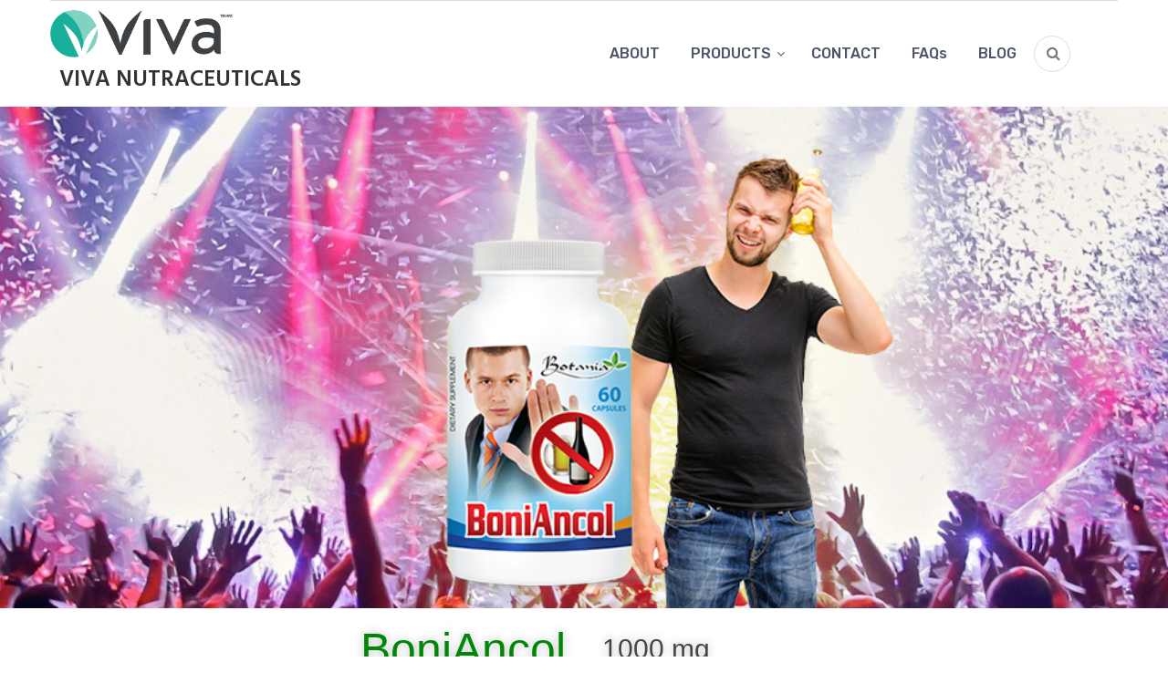

--- FILE ---
content_type: text/html; charset=UTF-8
request_url: https://vivahealthsolutions.com/defence/boniancol/
body_size: 15381
content:
<!DOCTYPE html>
<html lang="en-CA">
<head>
	<meta charset="UTF-8">
	<meta name="viewport" content="width=device-width, initial-scale=1">
	<link rel="profile" href="https://gmpg.org/xfn/11">

	<title>BoniAncol - VIVA NUTRACEUTICALS</title>

<!-- This site is optimized with the Yoast SEO plugin v11.6 - https://yoast.com/wordpress/plugins/seo/ -->
<link rel="canonical" href="https://vivahealthsolutions.com/defence/boniancol/" />
<meta property="og:locale" content="en_US" />
<meta property="og:type" content="article" />
<meta property="og:title" content="BoniAncol - VIVA NUTRACEUTICALS" />
<meta property="og:description" content="BoniAncol 1000 mg SHOP BoniAncol helps reduce cravings alcohol, drugs and other addictive behaviors. Prevent hangover, drunk; Helps relieve hangover symptoms (headache, dizziness, irritability, nauses, vomiting). BoniAncol helps to reduce the uncomfortable sysptoms during alcohol withdrawal. Detoxification and protecting liver and kidney from the harmful effects of alcohol.  NPN 80086543 Description: • BoniAncol has the &hellip;" />
<meta property="og:url" content="https://vivahealthsolutions.com/defence/boniancol/" />
<meta property="og:site_name" content="VIVA NUTRACEUTICALS" />
<meta property="og:image" content="https://vivahealthsolutions.com/wp-content/uploads/2019/06/sBoniAncolS-1.png" />
<meta property="og:image:secure_url" content="https://vivahealthsolutions.com/wp-content/uploads/2019/06/sBoniAncolS-1.png" />
<meta name="twitter:card" content="summary_large_image" />
<meta name="twitter:description" content="BoniAncol 1000 mg SHOP BoniAncol helps reduce cravings alcohol, drugs and other addictive behaviors. Prevent hangover, drunk; Helps relieve hangover symptoms (headache, dizziness, irritability, nauses, vomiting). BoniAncol helps to reduce the uncomfortable sysptoms during alcohol withdrawal. Detoxification and protecting liver and kidney from the harmful effects of alcohol.  NPN 80086543 Description: • BoniAncol has the [&hellip;]" />
<meta name="twitter:title" content="BoniAncol - VIVA NUTRACEUTICALS" />
<meta name="twitter:image" content="https://vivahealthsolutions.com/wp-content/uploads/2019/06/sBoniAncolS-1.png" />
<script type='application/ld+json' class='yoast-schema-graph yoast-schema-graph--main'>{"@context":"https://schema.org","@graph":[{"@type":"WebSite","@id":"https://vivahealthsolutions.com/#website","url":"https://vivahealthsolutions.com/","name":"VIVA NUTRACEUTICALS","potentialAction":{"@type":"SearchAction","target":"https://vivahealthsolutions.com/?s={search_term_string}","query-input":"required name=search_term_string"}},{"@type":"ImageObject","@id":"https://vivahealthsolutions.com/defence/boniancol/#primaryimage","url":"https://vivahealthsolutions.com/wp-content/uploads/2019/06/sBoniAncolS-1.png","width":299,"height":360},{"@type":"WebPage","@id":"https://vivahealthsolutions.com/defence/boniancol/#webpage","url":"https://vivahealthsolutions.com/defence/boniancol/","inLanguage":"en-CA","name":"BoniAncol - VIVA NUTRACEUTICALS","isPartOf":{"@id":"https://vivahealthsolutions.com/#website"},"primaryImageOfPage":{"@id":"https://vivahealthsolutions.com/defence/boniancol/#primaryimage"},"datePublished":"2019-06-11T23:37:12+00:00","dateModified":"2022-07-14T06:13:44+00:00"}]}</script>
<!-- / Yoast SEO plugin. -->

<link rel='dns-prefetch' href='//fonts.googleapis.com' />
<link rel='dns-prefetch' href='//s.w.org' />
<link rel="alternate" type="application/rss+xml" title="VIVA NUTRACEUTICALS &raquo; Feed" href="https://vivahealthsolutions.com/feed/" />
<link rel="alternate" type="application/rss+xml" title="VIVA NUTRACEUTICALS &raquo; Comments Feed" href="https://vivahealthsolutions.com/comments/feed/" />
		<script type="text/javascript">
			window._wpemojiSettings = {"baseUrl":"https:\/\/s.w.org\/images\/core\/emoji\/12.0.0-1\/72x72\/","ext":".png","svgUrl":"https:\/\/s.w.org\/images\/core\/emoji\/12.0.0-1\/svg\/","svgExt":".svg","source":{"wpemoji":"https:\/\/vivahealthsolutions.com\/wp-includes\/js\/wp-emoji.js?ver=5.2.21","twemoji":"https:\/\/vivahealthsolutions.com\/wp-includes\/js\/twemoji.js?ver=5.2.21"}};
			/**
 * @output wp-includes/js/wp-emoji-loader.js
 */

( function( window, document, settings ) {
	var src, ready, ii, tests;

	// Create a canvas element for testing native browser support of emoji.
	var canvas = document.createElement( 'canvas' );
	var context = canvas.getContext && canvas.getContext( '2d' );

	/**
	 * Checks if two sets of Emoji characters render the same visually.
	 *
	 * @since 4.9.0
	 *
	 * @private
	 *
	 * @param {number[]} set1 Set of Emoji character codes.
	 * @param {number[]} set2 Set of Emoji character codes.
	 *
	 * @return {boolean} True if the two sets render the same.
	 */
	function emojiSetsRenderIdentically( set1, set2 ) {
		var stringFromCharCode = String.fromCharCode;

		// Cleanup from previous test.
		context.clearRect( 0, 0, canvas.width, canvas.height );
		context.fillText( stringFromCharCode.apply( this, set1 ), 0, 0 );
		var rendered1 = canvas.toDataURL();

		// Cleanup from previous test.
		context.clearRect( 0, 0, canvas.width, canvas.height );
		context.fillText( stringFromCharCode.apply( this, set2 ), 0, 0 );
		var rendered2 = canvas.toDataURL();

		return rendered1 === rendered2;
	}

	/**
	 * Detects if the browser supports rendering emoji or flag emoji.
	 *
	 * Flag emoji are a single glyph made of two characters, so some browsers
	 * (notably, Firefox OS X) don't support them.
	 *
	 * @since 4.2.0
	 *
	 * @private
	 *
	 * @param {string} type Whether to test for support of "flag" or "emoji".
	 *
	 * @return {boolean} True if the browser can render emoji, false if it cannot.
	 */
	function browserSupportsEmoji( type ) {
		var isIdentical;

		if ( ! context || ! context.fillText ) {
			return false;
		}

		/*
		 * Chrome on OS X added native emoji rendering in M41. Unfortunately,
		 * it doesn't work when the font is bolder than 500 weight. So, we
		 * check for bold rendering support to avoid invisible emoji in Chrome.
		 */
		context.textBaseline = 'top';
		context.font = '600 32px Arial';

		switch ( type ) {
			case 'flag':
				/*
				 * Test for UN flag compatibility. This is the least supported of the letter locale flags,
				 * so gives us an easy test for full support.
				 *
				 * To test for support, we try to render it, and compare the rendering to how it would look if
				 * the browser doesn't render it correctly ([U] + [N]).
				 */
				isIdentical = emojiSetsRenderIdentically(
					[ 0xD83C, 0xDDFA, 0xD83C, 0xDDF3 ],
					[ 0xD83C, 0xDDFA, 0x200B, 0xD83C, 0xDDF3 ]
				);

				if ( isIdentical ) {
					return false;
				}

				/*
				 * Test for English flag compatibility. England is a country in the United Kingdom, it
				 * does not have a two letter locale code but rather an five letter sub-division code.
				 *
				 * To test for support, we try to render it, and compare the rendering to how it would look if
				 * the browser doesn't render it correctly (black flag emoji + [G] + [B] + [E] + [N] + [G]).
				 */
				isIdentical = emojiSetsRenderIdentically(
					[ 0xD83C, 0xDFF4, 0xDB40, 0xDC67, 0xDB40, 0xDC62, 0xDB40, 0xDC65, 0xDB40, 0xDC6E, 0xDB40, 0xDC67, 0xDB40, 0xDC7F ],
					[ 0xD83C, 0xDFF4, 0x200B, 0xDB40, 0xDC67, 0x200B, 0xDB40, 0xDC62, 0x200B, 0xDB40, 0xDC65, 0x200B, 0xDB40, 0xDC6E, 0x200B, 0xDB40, 0xDC67, 0x200B, 0xDB40, 0xDC7F ]
				);

				return ! isIdentical;
			case 'emoji':
				/*
				 * Love is love.
				 *
				 * To test for Emoji 12 support, try to render a new emoji: men holding hands, with different skin
				 * tone modifiers.
				 *
				 * When updating this test for future Emoji releases, ensure that individual emoji that make up the
				 * sequence come from older emoji standards.
				 */
				isIdentical = emojiSetsRenderIdentically(
					[0xD83D, 0xDC68, 0xD83C, 0xDFFE, 0x200D, 0xD83E, 0xDD1D, 0x200D, 0xD83D, 0xDC68, 0xD83C, 0xDFFC],
					[0xD83D, 0xDC68, 0xD83C, 0xDFFE, 0x200B, 0xD83E, 0xDD1D, 0x200B, 0xD83D, 0xDC68, 0xD83C, 0xDFFC]
				);

				return ! isIdentical;
		}

		return false;
	}

	/**
	 * Adds a script to the head of the document.
	 *
	 * @ignore
	 *
	 * @since 4.2.0
	 *
	 * @param {Object} src The url where the script is located.
	 * @return {void}
	 */
	function addScript( src ) {
		var script = document.createElement( 'script' );

		script.src = src;
		script.defer = script.type = 'text/javascript';
		document.getElementsByTagName( 'head' )[0].appendChild( script );
	}

	tests = Array( 'flag', 'emoji' );

	settings.supports = {
		everything: true,
		everythingExceptFlag: true
	};

	/*
	 * Tests the browser support for flag emojis and other emojis, and adjusts the
	 * support settings accordingly.
	 */
	for( ii = 0; ii < tests.length; ii++ ) {
		settings.supports[ tests[ ii ] ] = browserSupportsEmoji( tests[ ii ] );

		settings.supports.everything = settings.supports.everything && settings.supports[ tests[ ii ] ];

		if ( 'flag' !== tests[ ii ] ) {
			settings.supports.everythingExceptFlag = settings.supports.everythingExceptFlag && settings.supports[ tests[ ii ] ];
		}
	}

	settings.supports.everythingExceptFlag = settings.supports.everythingExceptFlag && ! settings.supports.flag;

	// Sets DOMReady to false and assigns a ready function to settings.
	settings.DOMReady = false;
	settings.readyCallback = function() {
		settings.DOMReady = true;
	};

	// When the browser can not render everything we need to load a polyfill.
	if ( ! settings.supports.everything ) {
		ready = function() {
			settings.readyCallback();
		};

		/*
		 * Cross-browser version of adding a dom ready event.
		 */
		if ( document.addEventListener ) {
			document.addEventListener( 'DOMContentLoaded', ready, false );
			window.addEventListener( 'load', ready, false );
		} else {
			window.attachEvent( 'onload', ready );
			document.attachEvent( 'onreadystatechange', function() {
				if ( 'complete' === document.readyState ) {
					settings.readyCallback();
				}
			} );
		}

		src = settings.source || {};

		if ( src.concatemoji ) {
			addScript( src.concatemoji );
		} else if ( src.wpemoji && src.twemoji ) {
			addScript( src.twemoji );
			addScript( src.wpemoji );
		}
	}

} )( window, document, window._wpemojiSettings );
		</script>
		<style type="text/css">
img.wp-smiley,
img.emoji {
	display: inline !important;
	border: none !important;
	box-shadow: none !important;
	height: 1em !important;
	width: 1em !important;
	margin: 0 .07em !important;
	vertical-align: -0.1em !important;
	background: none !important;
	padding: 0 !important;
}
</style>
	<link rel='stylesheet' id='wp-block-library-css'  href='https://vivahealthsolutions.com/wp-includes/css/dist/block-library/style.css?ver=5.2.21' type='text/css' media='all' />
<link rel='stylesheet' id='contact-form-7-css'  href='https://vivahealthsolutions.com/wp-content/plugins/contact-form-7/includes/css/styles.css?ver=5.1.3' type='text/css' media='all' />
<link rel='stylesheet' id='google-fonts-css'  href='//fonts.googleapis.com/css?family=Hind%3A300%2C400%2C500%2C600%2C700%7CRubik%3A300%2C300i%2C400%2C400i%2C500%2C500i%2C700%2C700i%2C900%2C900i%7CKristi&#038;ver=5.2.21' type='text/css' media='all' />
<link rel='stylesheet' id='font-awesome-css'  href='https://vivahealthsolutions.com/wp-content/plugins/elementor/assets/lib/font-awesome/css/font-awesome.css?ver=4.7.0' type='text/css' media='all' />
<link rel='stylesheet' id='animate-css'  href='https://vivahealthsolutions.com/wp-content/themes/the100/css/animate.css?ver=5.2.21' type='text/css' media='all' />
<link rel='stylesheet' id='owl-css'  href='https://vivahealthsolutions.com/wp-content/themes/the100/css/owl.carousel.css?ver=5.2.21' type='text/css' media='all' />
<link rel='stylesheet' id='owl-theme-css'  href='https://vivahealthsolutions.com/wp-content/themes/the100/css/owl.theme.default.css?ver=5.2.21' type='text/css' media='all' />
<link rel='stylesheet' id='the100-style-css'  href='https://vivahealthsolutions.com/wp-content/themes/the100/style.css?ver=5.2.21' type='text/css' media='all' />
<link rel='stylesheet' id='the100-responsive-css'  href='https://vivahealthsolutions.com/wp-content/themes/the100/css/responsive.css?ver=5.2.21' type='text/css' media='all' />
<link rel='stylesheet' id='elementor-icons-css'  href='https://vivahealthsolutions.com/wp-content/plugins/elementor/assets/lib/eicons/css/elementor-icons.css?ver=4.3.0' type='text/css' media='all' />
<link rel='stylesheet' id='elementor-animations-css'  href='https://vivahealthsolutions.com/wp-content/plugins/elementor/assets/lib/animations/animations.min.css?ver=2.5.16' type='text/css' media='all' />
<link rel='stylesheet' id='elementor-frontend-css'  href='https://vivahealthsolutions.com/wp-content/plugins/elementor/assets/css/frontend.css?ver=2.5.16' type='text/css' media='all' />
<link rel='stylesheet' id='elementor-global-css'  href='https://vivahealthsolutions.com/wp-content/uploads/elementor/css/global.css?ver=1559343209' type='text/css' media='all' />
<link rel='stylesheet' id='elementor-post-559-css'  href='https://vivahealthsolutions.com/wp-content/uploads/elementor/css/post-559.css?ver=1657780030' type='text/css' media='all' />
<link rel='stylesheet' id='google-fonts-1-css'  href='https://fonts.googleapis.com/css?family=Roboto%3A100%2C100italic%2C200%2C200italic%2C300%2C300italic%2C400%2C400italic%2C500%2C500italic%2C600%2C600italic%2C700%2C700italic%2C800%2C800italic%2C900%2C900italic%7CRoboto+Slab%3A100%2C100italic%2C200%2C200italic%2C300%2C300italic%2C400%2C400italic%2C500%2C500italic%2C600%2C600italic%2C700%2C700italic%2C800%2C800italic%2C900%2C900italic%7CPlay%3A100%2C100italic%2C200%2C200italic%2C300%2C300italic%2C400%2C400italic%2C500%2C500italic%2C600%2C600italic%2C700%2C700italic%2C800%2C800italic%2C900%2C900italic%7CPoppins%3A100%2C100italic%2C200%2C200italic%2C300%2C300italic%2C400%2C400italic%2C500%2C500italic%2C600%2C600italic%2C700%2C700italic%2C800%2C800italic%2C900%2C900italic&#038;ver=5.2.21' type='text/css' media='all' />
<script>if (document.location.protocol != "https:") {document.location = document.URL.replace(/^http:/i, "https:");}</script><script type='text/javascript' src='https://vivahealthsolutions.com/wp-includes/js/jquery/jquery.js?ver=1.12.4-wp'></script>
<script type='text/javascript' src='https://vivahealthsolutions.com/wp-includes/js/jquery/jquery-migrate.js?ver=1.4.1'></script>
<link rel='https://api.w.org/' href='https://vivahealthsolutions.com/wp-json/' />
<link rel="EditURI" type="application/rsd+xml" title="RSD" href="https://vivahealthsolutions.com/xmlrpc.php?rsd" />
<link rel="wlwmanifest" type="application/wlwmanifest+xml" href="https://vivahealthsolutions.com/wp-includes/wlwmanifest.xml" /> 
<meta name="generator" content="WordPress 5.2.21" />
<link rel='shortlink' href='https://vivahealthsolutions.com/?p=559' />
<link rel="alternate" type="application/json+oembed" href="https://vivahealthsolutions.com/wp-json/oembed/1.0/embed?url=https%3A%2F%2Fvivahealthsolutions.com%2Fdefence%2Fboniancol%2F" />
<link rel="alternate" type="text/xml+oembed" href="https://vivahealthsolutions.com/wp-json/oembed/1.0/embed?url=https%3A%2F%2Fvivahealthsolutions.com%2Fdefence%2Fboniancol%2F&#038;format=xml" />
<style type='text/css' media='all'></style>
		<style type="text/css">.recentcomments a{display:inline !important;padding:0 !important;margin:0 !important;}</style>
		<link rel="icon" href="https://vivahealthsolutions.com/wp-content/uploads/2019/05/logoViA-01.png" sizes="32x32" />
<link rel="icon" href="https://vivahealthsolutions.com/wp-content/uploads/2019/05/logoViA-01.png" sizes="192x192" />
<link rel="apple-touch-icon-precomposed" href="https://vivahealthsolutions.com/wp-content/uploads/2019/05/logoViA-01.png" />
<meta name="msapplication-TileImage" content="https://vivahealthsolutions.com/wp-content/uploads/2019/05/logoViA-01.png" />
		<style type="text/css" id="wp-custom-css">
			footer.site-footer{
     background:#003e53;
} 
.main-footer .site-info {
    font-size: 14px;
	  width: 95%;
}
.site-branding:not(.logo-only) .site-logo {
 display: inline-block;
    width: 200px;
}
.main-navigation ul li ul{
  background-color: #6ebeaa;
}
.main-navigation ul li{
	font-size: 16px;
}
.main-footer .site-info{color: #1a8d49;}
body:not(.the100-template1) .main-footer .site-info a{color: #1a8d49;}
.main-footer .site-info a:hover{color: #777;}


.the100-template2 div#es-top{
background-color: #00e5ce;} 

.the100-template2 a:hover {color: #a5007f;}

.main-navigation ul li > a:hover, .main-navigation ul li.current-menu-item > a, .main-navigation ul li.current_page_item > a, .main-navigation ul li.menu-item-has-children:hover > a { color: #a5007f;}
.site-content
{
	margin-bottom:0px !important;
}
.site-logo + .site-text
{
	width:unset !important;
}
@media (max-width:767px)
{
	.elementor-26 .elementor-element.elementor-element-3059e303  .elementor-container
	{
		min-height: 130px !important;
	}
	.elementor-26 .elementor-element.elementor-element-3059e303:not(.elementor-motion-effects-element-type-background)
	{
		background-size: 100% 100% !important;
	}
	.elementor-26 .elementor-element.elementor-element-6180469
	{
		padding:0px !important;
	}
	.elementor-element-6180469 .elementor-column-gap-default > .elementor-row > .elementor-column > .elementor-element-populated 
	{
		padding:0px !important;
	}
}
@media (max-width:450px)
{
	.elementor-26 .elementor-element.elementor-element-3059e303  .elementor-container
	{
		min-height: 110px !important;
	}
}

#hour_text
{
	font-size:16px !important;
}
@media (max-width:1024px)
{
.elementor-117 .elementor-element.elementor-element-7a2a1de .elementor-heading-title
{
	font-size:16px !important;
}
}
@media (max-width:594px)
{
.site-text .site-title
{
	font-size:20px;
}
}
@media (max-width:540px)
{
.site-branding
	{
		width:70% !important;
		float:left;
	}
	.menu-search-wrap
	{
		width:30% !important;
		float:left;
		margin-top: 4%;
	}
	.site-text .site-title
{
	font-size:13px;
}
	.site-logo img
	{
		width:70%;
	}
}
@media (max-width:355px)
{
.site-branding
	{
		width:80% !important;
		float:left;
	}
	.menu-search-wrap
	{
		width:20% !important;
		float:left;
		margin-top: 4%;
	}
	.site-text .site-title
{
	font-size:11px;
}
	.site-logo img
	{
		width:60%;
	}
}
#mc4wp-form-1 input[type="email"] {
    text-align: center;
}
.elementor-widget-obfx-posts-grid h2
{
	font-family: "Roboto", Sans-serif !important;
    font-weight: 400 !important;
}
.elementor-widget-obfx-posts-grid .obfx-grid-content
{
	color: #726f6f !important;
    font-family: "Poppins", Sans-serif !important;
    font-size: 16px !important;
    line-height: 2.1em !important;
}
.elementor-widget-obfx-posts-grid h2 a:hover
{
	color:#a5007f !important;
}
.elementor-widget-obfx-posts-grid .obfx-grid-footer a
{
	font-family: "Roboto", Sans-serif !important;
}
.obfx-grid .obfx-grid-col-image
{
	box-shadow: 0 0px 0px 0 rgba(181,181,181,1) !important;
}
.obfx-grid .obfx-grid-col-image {
    display: inline-block;
    width: 100% !important;
    height: 200px !important;
}
.single .post-img-wrap
{
	display:none !important;
}
.post-content-wrap .entry-meta {
    display: none !important;
}
.post-content-wrap .entry-title
{
	color:#00bcba !important;
}
.obfx-grid .obfx-grid-col-image img
{
	max-height:200px !important;
	-webkit-transform: translate(0%,0%) !important;
  transform: translate(0%,0%) !important;
	top: 0% !important;
  left: 0% !important;
	width:auto !important
}		</style>
		</head>

<body data-rsssl=1 class="page-template page-template-elementor_header_footer page page-id-559 page-child parent-pageid-376 wp-custom-logo the100-template2 the100-fullwidth elementor-default elementor-template-full-width elementor-page elementor-page-559">
	<div id="page" class="site">
		<a class="skip-link screen-reader-text" href="#content">Skip to content</a>
				<header id="masthead" class="site-header lay-one">
							<div class="top-header">
					<div class="ed-container">
											</div>	
				</div>
							<div class="main-header">
				<div class="ed-container">
											<div class="site-branding ">
																<div class="site-logo">								
										<a href="https://vivahealthsolutions.com/" class="custom-logo-link" rel="home"><img width="625" height="163" src="https://vivahealthsolutions.com/wp-content/uploads/2019/07/Logo_VivaNo.png" class="custom-logo" alt="VIVA NUTRACEUTICALS" srcset="https://vivahealthsolutions.com/wp-content/uploads/2019/07/Logo_VivaNo.png 625w, https://vivahealthsolutions.com/wp-content/uploads/2019/07/Logo_VivaNo-300x78.png 300w" sizes="(max-width: 625px) 100vw, 625px" /></a>									</div>										
																<div class="site-text">
								<h1 class="site-title"><a href="https://vivahealthsolutions.com/" rel="home">VIVA NUTRACEUTICALS</a></h1>
															</div>
						</div>
											<div class="menu-search-wrap ">
						<nav id="site-navigation" class="main-navigation">
							<button class="menu-toggle" aria-controls="primary-menu" aria-expanded="false">Primary Menu</button>
							<div class="menu-menu-top-container"><ul id="menu-menu-top" class="menu"><li id="menu-item-123" class="menu-item menu-item-type-post_type menu-item-object-page menu-item-123"><a href="https://vivahealthsolutions.com/about/">ABOUT</a></li>
<li id="menu-item-422" class="menu-item menu-item-type-post_type menu-item-object-page current-menu-ancestor current_page_ancestor menu-item-has-children menu-item-422"><a href="https://vivahealthsolutions.com/products/">PRODUCTS</a>
<ul class="sub-menu">
	<li id="menu-item-636" class="menu-item menu-item-type-post_type menu-item-object-page menu-item-has-children menu-item-636"><a href="https://vivahealthsolutions.com/beauty/">Beauty</a>
	<ul class="sub-menu">
		<li id="menu-item-637" class="menu-item menu-item-type-post_type menu-item-object-page menu-item-637"><a href="https://vivahealthsolutions.com/beauty/5in1/">L&#8217;OCEAN Miracle Cream</a></li>
	</ul>
</li>
	<li id="menu-item-618" class="menu-item menu-item-type-post_type menu-item-object-page menu-item-has-children menu-item-618"><a href="https://vivahealthsolutions.com/sleep/">Sleep Health</a>
	<ul class="sub-menu">
		<li id="menu-item-641" class="menu-item menu-item-type-post_type menu-item-object-page menu-item-641"><a href="https://vivahealthsolutions.com/sleep/insozia/">InsoZia</a></li>
		<li id="menu-item-635" class="menu-item menu-item-type-post_type menu-item-object-page menu-item-635"><a href="https://vivahealthsolutions.com/sleep/tranquilia/">Tranquilia 5-HTP</a></li>
	</ul>
</li>
	<li id="menu-item-619" class="menu-item menu-item-type-post_type menu-item-object-page menu-item-has-children menu-item-619"><a href="https://vivahealthsolutions.com/vision/">Vision Health</a>
	<ul class="sub-menu">
		<li id="menu-item-640" class="menu-item menu-item-type-post_type menu-item-object-page menu-item-640"><a href="https://vivahealthsolutions.com/vision/eyestonia/">Eyestonia</a></li>
		<li id="menu-item-633" class="menu-item menu-item-type-post_type menu-item-object-page menu-item-633"><a href="https://vivahealthsolutions.com/vision/lutein/">Lutein &#038; Zeaxanthin</a></li>
	</ul>
</li>
	<li id="menu-item-617" class="menu-item menu-item-type-post_type menu-item-object-page menu-item-has-children menu-item-617"><a href="https://vivahealthsolutions.com/joint/">Joint Health</a>
	<ul class="sub-menu">
		<li id="menu-item-638" class="menu-item menu-item-type-post_type menu-item-object-page menu-item-638"><a href="https://vivahealthsolutions.com/joint/ujoint/">Ultimate Joint</a></li>
		<li id="menu-item-627" class="menu-item menu-item-type-post_type menu-item-object-page menu-item-627"><a href="https://vivahealthsolutions.com/joint/glucosamine/">Glucosamine 500 &#038; Glucosamine 750</a></li>
		<li id="menu-item-623" class="menu-item menu-item-type-post_type menu-item-object-page menu-item-623"><a href="https://vivahealthsolutions.com/joint/bocalciumliq/">Liquid Calcium</a></li>
		<li id="menu-item-622" class="menu-item menu-item-type-post_type menu-item-object-page menu-item-622"><a href="https://vivahealthsolutions.com/defence/boshark/">Shark Cartilage</a></li>
	</ul>
</li>
	<li id="menu-item-620" class="menu-item menu-item-type-post_type menu-item-object-page current-page-ancestor current-menu-ancestor current-menu-parent current-page-parent current_page_parent current_page_ancestor menu-item-has-children menu-item-620"><a href="https://vivahealthsolutions.com/defence/">Natural Defence</a>
	<ul class="sub-menu">
		<li id="menu-item-639" class="menu-item menu-item-type-post_type menu-item-object-page menu-item-639"><a href="https://vivahealthsolutions.com/defence/indole3/">Indole-3-Carbinol</a></li>
		<li id="menu-item-630" class="menu-item menu-item-type-post_type menu-item-object-page menu-item-630"><a href="https://vivahealthsolutions.com/defence/immunotonia/">Immunotonia</a></li>
		<li id="menu-item-634" class="menu-item menu-item-type-post_type menu-item-object-page menu-item-634"><a href="https://vivahealthsolutions.com/defence/liveria/">Liveria</a></li>
		<li id="menu-item-1337" class="menu-item menu-item-type-post_type menu-item-object-page menu-item-1337"><a href="https://vivahealthsolutions.com/defence/beeliq/">Bee propolis Liquid 30ml</a></li>
		<li id="menu-item-1338" class="menu-item menu-item-type-post_type menu-item-object-page menu-item-1338"><a href="https://vivahealthsolutions.com/defence/beesg/">Gold 1000 Bee propolis softgels</a></li>
		<li id="menu-item-1339" class="menu-item menu-item-type-post_type menu-item-object-page menu-item-1339"><a href="https://vivahealthsolutions.com/defence/xopc/">X-OPC Isotonic</a></li>
		<li id="menu-item-1471" class="menu-item menu-item-type-post_type menu-item-object-page menu-item-1471"><a href="https://vivahealthsolutions.com/defence/d3drop/">Vitamin D3 drop</a></li>
		<li id="menu-item-1472" class="menu-item menu-item-type-post_type menu-item-object-page menu-item-1472"><a href="https://vivahealthsolutions.com/defence/100q10/">Co Q10</a></li>
		<li id="menu-item-1481" class="menu-item menu-item-type-post_type menu-item-object-page menu-item-1481"><a href="https://vivahealthsolutions.com/defence/d3drop/">Vitamin D3 drop</a></li>
		<li id="menu-item-625" class="menu-item menu-item-type-post_type menu-item-object-page menu-item-625"><a href="https://vivahealthsolutions.com/defence/lysine/">L-Lysine</a></li>
		<li id="menu-item-1482" class="menu-item menu-item-type-post_type menu-item-object-page menu-item-1482"><a href="https://vivahealthsolutions.com/defence/probiotic10b/">Probiotic 10 Billion</a></li>
		<li id="menu-item-624" class="menu-item menu-item-type-post_type menu-item-object-page current-menu-item page_item page-item-559 current_page_item menu-item-624"><a href="https://vivahealthsolutions.com/defence/boniancol/" aria-current="page">BoniAncol</a></li>
	</ul>
</li>
	<li id="menu-item-621" class="menu-item menu-item-type-post_type menu-item-object-page menu-item-has-children menu-item-621"><a href="https://vivahealthsolutions.com/aging/">Healthly Aging</a>
	<ul class="sub-menu">
		<li id="menu-item-632" class="menu-item menu-item-type-post_type menu-item-object-page menu-item-632"><a href="https://vivahealthsolutions.com/aging/prostac/">ProsTac</a></li>
		<li id="menu-item-628" class="menu-item menu-item-type-post_type menu-item-object-page menu-item-628"><a href="https://vivahealthsolutions.com/aging/gomega/">Golden Omega-3</a></li>
		<li id="menu-item-629" class="menu-item menu-item-type-post_type menu-item-object-page menu-item-629"><a href="https://vivahealthsolutions.com/aging/vitamins/">Ultimate Vitamins &#038; Minerals Complex</a></li>
		<li id="menu-item-626" class="menu-item menu-item-type-post_type menu-item-object-page menu-item-626"><a href="https://vivahealthsolutions.com/aging/ginkgo/">Ginkgo Biloba</a></li>
		<li id="menu-item-1483" class="menu-item menu-item-type-post_type menu-item-object-page menu-item-1483"><a href="https://vivahealthsolutions.com/aging/royaljelly/">Royal Jelly</a></li>
		<li id="menu-item-1473" class="menu-item menu-item-type-post_type menu-item-object-page menu-item-1473"><a href="https://vivahealthsolutions.com/aging/seal/">Seal Oil</a></li>
		<li id="menu-item-1486" class="menu-item menu-item-type-post_type menu-item-object-page menu-item-1486"><a href="https://vivahealthsolutions.com/aging/krill500/">Antarctic Krill Oil</a></li>
		<li id="menu-item-631" class="menu-item menu-item-type-post_type menu-item-object-page menu-item-631"><a href="https://vivahealthsolutions.com/aging/bonimen/">BoniMen</a></li>
	</ul>
</li>
</ul>
</li>
<li id="menu-item-125" class="menu-item menu-item-type-post_type menu-item-object-page menu-item-125"><a href="https://vivahealthsolutions.com/contact/">CONTACT</a></li>
<li id="menu-item-605" class="menu-item menu-item-type-post_type menu-item-object-page menu-item-605"><a href="https://vivahealthsolutions.com/faq/">FAQs</a></li>
<li id="menu-item-696" class="menu-item menu-item-type-post_type menu-item-object-page menu-item-696"><a href="https://vivahealthsolutions.com/blog/">BLOG</a></li>
</ul></div>						</nav><!-- #site-navigation -->

						<div class='text-search-cart-wrap'>																								<div class="menu-search">
									<i class="fa fa-search"></i>
									<div class="header-search-wrap">
										<span class="fa fa-close"></span>
										<form role="search" method="get" class="search-form" action="https://vivahealthsolutions.com/">
				<label>
					<span class="screen-reader-text">Search for:</span>
					<input type="search" class="search-field" placeholder="Search &hellip;" value="" name="s" />
				</label>
				<input type="submit" class="search-submit" value="Search" />
			</form>									</div>
								</div>
															</div>					</div>					
				</div>
			</div>
		</header><!-- #masthead -->
				<div id="content" class="site-content no-sidebar">
					<div data-elementor-type="post" data-elementor-id="559" class="elementor elementor-559" data-elementor-settings="[]">
			<div class="elementor-inner">
				<div class="elementor-section-wrap">
							<section class="elementor-element elementor-element-19bf3ff7 elementor-section-height-min-height elementor-section-boxed elementor-section-height-default elementor-section-items-middle elementor-section elementor-top-section" data-id="19bf3ff7" data-element_type="section" data-settings="{&quot;background_background&quot;:&quot;classic&quot;,&quot;shape_divider_bottom&quot;:&quot;arrow&quot;,&quot;shape_divider_bottom_negative&quot;:&quot;yes&quot;}">
							<div class="elementor-background-overlay"></div>
						<div class="elementor-shape elementor-shape-bottom" data-negative="true">
			<svg xmlns="http://www.w3.org/2000/svg" viewBox="0 0 700 10" preserveAspectRatio="none">
	<path class="elementor-shape-fill" d="M360 0L350 9.9 340 0 0 0 0 10 700 10 700 0"/>
</svg>		</div>
					<div class="elementor-container elementor-column-gap-default">
				<div class="elementor-row">
				<div class="elementor-element elementor-element-d62ee20 elementor-column elementor-col-100 elementor-top-column" data-id="d62ee20" data-element_type="column">
			<div class="elementor-column-wrap  elementor-element-populated">
					<div class="elementor-widget-wrap">
				<div class="elementor-element elementor-element-d3430b2 elementor-widget elementor-widget-text-editor" data-id="d3430b2" data-element_type="widget" data-widget_type="text-editor.default">
				<div class="elementor-widget-container">
					<div class="elementor-text-editor elementor-clearfix"></div>
				</div>
				</div>
						</div>
			</div>
		</div>
						</div>
			</div>
		</section>
				<section class="elementor-element elementor-element-60e3a14 elementor-section-content-middle elementor-section-boxed elementor-section-height-default elementor-section-height-default elementor-section elementor-top-section" data-id="60e3a14" data-element_type="section">
						<div class="elementor-container elementor-column-gap-default">
				<div class="elementor-row">
				<div class="elementor-element elementor-element-86b26c3 elementor-column elementor-col-33 elementor-top-column" data-id="86b26c3" data-element_type="column">
			<div class="elementor-column-wrap  elementor-element-populated">
					<div class="elementor-widget-wrap">
				<div class="elementor-element elementor-element-30c049a elementor-widget elementor-widget-heading" data-id="30c049a" data-element_type="widget" data-widget_type="heading.default">
				<div class="elementor-widget-container">
			<h2 class="elementor-heading-title elementor-size-default">BoniAncol</h2>		</div>
				</div>
						</div>
			</div>
		</div>
				<div class="elementor-element elementor-element-abc8d0c elementor-column elementor-col-33 elementor-top-column" data-id="abc8d0c" data-element_type="column">
			<div class="elementor-column-wrap  elementor-element-populated">
					<div class="elementor-widget-wrap">
				<div class="elementor-element elementor-element-48d0338 elementor-widget elementor-widget-heading" data-id="48d0338" data-element_type="widget" data-widget_type="heading.default">
				<div class="elementor-widget-container">
			<h2 class="elementor-heading-title elementor-size-default">1000 mg</h2>		</div>
				</div>
						</div>
			</div>
		</div>
				<div class="elementor-element elementor-element-cc80fab elementor-column elementor-col-33 elementor-top-column" data-id="cc80fab" data-element_type="column">
			<div class="elementor-column-wrap  elementor-element-populated">
					<div class="elementor-widget-wrap">
				<div class="elementor-element elementor-element-dda7852 elementor-align-right elementor-mobile-align-center elementor-widget elementor-widget-button" data-id="dda7852" data-element_type="widget" data-widget_type="button.default">
				<div class="elementor-widget-container">
					<div class="elementor-button-wrapper">
			<a href="#" class="elementor-button-link elementor-button elementor-size-md" role="button">
						<span class="elementor-button-content-wrapper">
						<span class="elementor-button-icon elementor-align-icon-right">
				<i class="fa fa-angle-double-right" aria-hidden="true"></i>
			</span>
						<span class="elementor-button-text">SHOP</span>
		</span>
					</a>
		</div>
				</div>
				</div>
						</div>
			</div>
		</div>
						</div>
			</div>
		</section>
				<section class="elementor-element elementor-element-1859ed58 elementor-section-content-middle elementor-reverse-mobile elementor-section-boxed elementor-section-height-default elementor-section-height-default elementor-section elementor-top-section" data-id="1859ed58" data-element_type="section">
						<div class="elementor-container elementor-column-gap-default">
				<div class="elementor-row">
				<div class="elementor-element elementor-element-761788cd elementor-column elementor-col-50 elementor-top-column" data-id="761788cd" data-element_type="column">
			<div class="elementor-column-wrap  elementor-element-populated">
					<div class="elementor-widget-wrap">
				<div class="elementor-element elementor-element-1be72c60 elementor-widget elementor-widget-text-editor" data-id="1be72c60" data-element_type="widget" data-widget_type="text-editor.default">
				<div class="elementor-widget-container">
					<div class="elementor-text-editor elementor-clearfix"><p>BoniAncol helps reduce cravings alcohol, drugs and other addictive behaviors.</p><p>Prevent hangover, drunk; Helps relieve hangover symptoms (headache, dizziness, irritability, nauses, vomiting).</p><p>BoniAncol helps to reduce the uncomfortable sysptoms during alcohol withdrawal. Detoxification and protecting liver and kidney from the harmful effects of alcohol. </p></div>
				</div>
				</div>
						</div>
			</div>
		</div>
				<div class="elementor-element elementor-element-2297e84 elementor-column elementor-col-50 elementor-top-column" data-id="2297e84" data-element_type="column">
			<div class="elementor-column-wrap  elementor-element-populated">
					<div class="elementor-widget-wrap">
				<div class="elementor-element elementor-element-c95fbde elementor-widget elementor-widget-text-editor" data-id="c95fbde" data-element_type="widget" data-widget_type="text-editor.default">
				<div class="elementor-widget-container">
					<div class="elementor-text-editor elementor-clearfix"></div>
				</div>
				</div>
				<div class="elementor-element elementor-element-a2d87bb elementor-widget elementor-widget-text-editor" data-id="a2d87bb" data-element_type="widget" data-widget_type="text-editor.default">
				<div class="elementor-widget-container">
					<div class="elementor-text-editor elementor-clearfix"><p>NPN 80086543</p></div>
				</div>
				</div>
						</div>
			</div>
		</div>
						</div>
			</div>
		</section>
				<section class="elementor-element elementor-element-472f564a elementor-section-content-middle elementor-reverse-mobile elementor-section-boxed elementor-section-height-default elementor-section-height-default elementor-section elementor-top-section" data-id="472f564a" data-element_type="section" data-settings="{&quot;background_background&quot;:&quot;classic&quot;}">
						<div class="elementor-container elementor-column-gap-default">
				<div class="elementor-row">
				<div class="elementor-element elementor-element-4233ab4 elementor-column elementor-col-50 elementor-top-column" data-id="4233ab4" data-element_type="column">
			<div class="elementor-column-wrap  elementor-element-populated">
					<div class="elementor-widget-wrap">
				<div class="elementor-element elementor-element-efcbcbe elementor-widget elementor-widget-image" data-id="efcbcbe" data-element_type="widget" data-widget_type="image.default">
				<div class="elementor-widget-container">
					<div class="elementor-image">
										<img width="299" height="360" src="https://vivahealthsolutions.com/wp-content/uploads/2019/06/sBoniAncolS-1.png" class="attachment-large size-large" alt="" srcset="https://vivahealthsolutions.com/wp-content/uploads/2019/06/sBoniAncolS-1.png 299w, https://vivahealthsolutions.com/wp-content/uploads/2019/06/sBoniAncolS-1-249x300.png 249w" sizes="(max-width: 299px) 100vw, 299px" />											</div>
				</div>
				</div>
						</div>
			</div>
		</div>
				<div class="elementor-element elementor-element-3e51261b elementor-column elementor-col-50 elementor-top-column" data-id="3e51261b" data-element_type="column">
			<div class="elementor-column-wrap  elementor-element-populated">
					<div class="elementor-widget-wrap">
				<div class="elementor-element elementor-element-7ae456d elementor-widget elementor-widget-heading" data-id="7ae456d" data-element_type="widget" data-widget_type="heading.default">
				<div class="elementor-widget-container">
			<h4 class="elementor-heading-title elementor-size-medium">Description:</h4>		</div>
				</div>
				<div class="elementor-element elementor-element-3b93fe8 elementor-widget elementor-widget-text-editor" data-id="3b93fe8" data-element_type="widget" data-widget_type="text-editor.default">
				<div class="elementor-widget-container">
					<div class="elementor-text-editor elementor-clearfix"><p>• <span>BoniAncol has the effect of detoxifying the liver and protecting the liver and kidneys from the harmful effects of alcohol</span>.</p><p>• <span>BoniAncol helps reduce unpleasant symptoms when alcohol withdrawal, reducing the feeling of wanting to drink alcohol</span>.</p></div>
				</div>
				</div>
						</div>
			</div>
		</div>
						</div>
			</div>
		</section>
				<section class="elementor-element elementor-element-7b976281 elementor-section-boxed elementor-section-height-default elementor-section-height-default elementor-section elementor-top-section" data-id="7b976281" data-element_type="section" data-settings="{&quot;background_background&quot;:&quot;classic&quot;}">
						<div class="elementor-container elementor-column-gap-default">
				<div class="elementor-row">
				<div class="elementor-element elementor-element-3ffbbd37 elementor-column elementor-col-100 elementor-top-column" data-id="3ffbbd37" data-element_type="column">
			<div class="elementor-column-wrap  elementor-element-populated">
					<div class="elementor-widget-wrap">
				<div class="elementor-element elementor-element-6e9e3ed0 elementor-widget elementor-widget-heading" data-id="6e9e3ed0" data-element_type="widget" data-widget_type="heading.default">
				<div class="elementor-widget-container">
			<h3 class="elementor-heading-title elementor-size-large">Ingredients Info:</h3>		</div>
				</div>
				<section class="elementor-element elementor-element-1e420fb0 elementor-section-boxed elementor-section-height-default elementor-section-height-default elementor-section elementor-inner-section" data-id="1e420fb0" data-element_type="section">
						<div class="elementor-container elementor-column-gap-no">
				<div class="elementor-row">
				<div class="elementor-element elementor-element-7d9c9525 elementor-column elementor-col-33 elementor-inner-column" data-id="7d9c9525" data-element_type="column">
			<div class="elementor-column-wrap  elementor-element-populated">
					<div class="elementor-widget-wrap">
				<div class="elementor-element elementor-element-ec78ae8 elementor-widget elementor-widget-heading" data-id="ec78ae8" data-element_type="widget" data-widget_type="heading.default">
				<div class="elementor-widget-container">
			<h4 class="elementor-heading-title elementor-size-small">Each capsule contains:</h4>		</div>
				</div>
				<div class="elementor-element elementor-element-233559b elementor-widget elementor-widget-text-editor" data-id="233559b" data-element_type="widget" data-widget_type="text-editor.default">
				<div class="elementor-widget-container">
					<div class="elementor-text-editor elementor-clearfix"><table border="1">
<tbody>
<tr>
<th><strong>Ingredient:</strong></th>
<th><strong>Amount:</strong></th>
</tr>

<tr>
<td>Vitamin B6</td>
<td>10 mg</td>
</tr>
<tr>
<td>L-Glutamine</td>
<td>200 mg</td>
</tr>
<tr>
<td>Magnesium</td>
<td>15 mg</td>
</tr>
<tr>
<td>Kava Root</td>
<td>10 mg</td>
</tr>
<tr>
<td>N-Acetyl Cystein</td>
<td>300 mg</td>
</tr>

</tbody>
</table></div>
				</div>
				</div>
						</div>
			</div>
		</div>
				<div class="elementor-element elementor-element-9b5a8a3 elementor-column elementor-col-33 elementor-inner-column" data-id="9b5a8a3" data-element_type="column">
			<div class="elementor-column-wrap  elementor-element-populated">
					<div class="elementor-widget-wrap">
				<div class="elementor-element elementor-element-0c3d5d5 elementor-widget elementor-widget-heading" data-id="0c3d5d5" data-element_type="widget" data-widget_type="heading.default">
				<div class="elementor-widget-container">
			<h4 class="elementor-heading-title elementor-size-small">Recommended Dose:</h4>		</div>
				</div>
				<div class="elementor-element elementor-element-46f3b88 elementor-widget elementor-widget-text-editor" data-id="46f3b88" data-element_type="widget" data-widget_type="text-editor.default">
				<div class="elementor-widget-container">
					<div class="elementor-text-editor elementor-clearfix"><p>Adult: Take 2 capsules, 2-3 times per day. Duration from 3-6 months.</p></div>
				</div>
				</div>
						</div>
			</div>
		</div>
				<div class="elementor-element elementor-element-4e70e62 elementor-column elementor-col-33 elementor-inner-column" data-id="4e70e62" data-element_type="column">
			<div class="elementor-column-wrap  elementor-element-populated">
					<div class="elementor-widget-wrap">
				<div class="elementor-element elementor-element-8326424 elementor-widget elementor-widget-heading" data-id="8326424" data-element_type="widget" data-widget_type="heading.default">
				<div class="elementor-widget-container">
			<h4 class="elementor-heading-title elementor-size-small">Caution & Warnings:</h4>		</div>
				</div>
				<div class="elementor-element elementor-element-1c3a3b7 elementor-widget elementor-widget-text-editor" data-id="1c3a3b7" data-element_type="widget" data-widget_type="text-editor.default">
				<div class="elementor-widget-container">
					<div class="elementor-text-editor elementor-clearfix"><p>Keep out of reach of children. Store in cool and dry place.</p></div>
				</div>
				</div>
						</div>
			</div>
		</div>
						</div>
			</div>
		</section>
						</div>
			</div>
		</div>
						</div>
			</div>
		</section>
				<section class="elementor-element elementor-element-b88a6f8 elementor-section-content-middle elementor-hidden-desktop elementor-hidden-tablet elementor-hidden-phone elementor-section-boxed elementor-section-height-default elementor-section-height-default elementor-section elementor-top-section" data-id="b88a6f8" data-element_type="section" data-settings="{&quot;background_background&quot;:&quot;classic&quot;}">
						<div class="elementor-container elementor-column-gap-default">
				<div class="elementor-row">
				<div class="elementor-element elementor-element-90d45fb elementor-column elementor-col-100 elementor-top-column" data-id="90d45fb" data-element_type="column">
			<div class="elementor-column-wrap  elementor-element-populated">
					<div class="elementor-widget-wrap">
				<div class="elementor-element elementor-element-b1c86eb elementor-widget elementor-widget-image" data-id="b1c86eb" data-element_type="widget" data-widget_type="image.default">
				<div class="elementor-widget-container">
					<div class="elementor-image">
										<img width="260" height="40" src="https://vivahealthsolutions.com/wp-content/uploads/2019/05/over20-01.png" class="attachment-full size-full" alt="" />											</div>
				</div>
				</div>
				<section class="elementor-element elementor-element-c020356 elementor-section-boxed elementor-section-height-default elementor-section-height-default elementor-section elementor-inner-section" data-id="c020356" data-element_type="section" data-settings="{&quot;background_background&quot;:&quot;classic&quot;}">
							<div class="elementor-background-overlay"></div>
							<div class="elementor-container elementor-column-gap-default">
				<div class="elementor-row">
				<div class="elementor-element elementor-element-2cf7f57 elementor-column elementor-col-33 elementor-inner-column" data-id="2cf7f57" data-element_type="column">
			<div class="elementor-column-wrap">
					<div class="elementor-widget-wrap">
						</div>
			</div>
		</div>
				<div class="elementor-element elementor-element-1d86efd elementor-column elementor-col-33 elementor-inner-column" data-id="1d86efd" data-element_type="column">
			<div class="elementor-column-wrap  elementor-element-populated">
					<div class="elementor-widget-wrap">
				<div class="elementor-element elementor-element-af7ce4b elementor-widget elementor-widget-text-editor" data-id="af7ce4b" data-element_type="widget" data-widget_type="text-editor.default">
				<div class="elementor-widget-container">
					<div class="elementor-text-editor elementor-clearfix"><script>(function() {
	if (!window.mc4wp) {
		window.mc4wp = {
			listeners: [],
			forms    : {
				on: function (event, callback) {
					window.mc4wp.listeners.push({
						event   : event,
						callback: callback
					});
				}
			}
		}
	}
})();
</script><!-- Mailchimp for WordPress v4.5.2 - https://wordpress.org/plugins/mailchimp-for-wp/ --><form id="mc4wp-form-1" class="mc4wp-form mc4wp-form-928" method="post" data-id="928" data-name="" ><div class="mc4wp-form-fields"><p style="text-align:center;">Subscribe to receive the news of promotion, events and nourishment articles!</p>
<p>
	<center><input style="border:1px solid #7a7a7a;" type="email" name="EMAIL" placeholder="Your email address" required /></center>
    </p>

<p>
	<center><input style="background-color:#00bcba;" type="submit" value="Subscribe" /></center>
</p></div><label style="display: none !important;">Leave this field empty if you&#8217;re human: <input type="text" name="_mc4wp_honeypot" value="" tabindex="-1" autocomplete="off" /></label><input type="hidden" name="_mc4wp_timestamp" value="1769907822" /><input type="hidden" name="_mc4wp_form_id" value="928" /><input type="hidden" name="_mc4wp_form_element_id" value="mc4wp-form-1" /><div class="mc4wp-response"></div></form><!-- / Mailchimp for WordPress Plugin --></div>
				</div>
				</div>
						</div>
			</div>
		</div>
				<div class="elementor-element elementor-element-3a58b4b elementor-column elementor-col-33 elementor-inner-column" data-id="3a58b4b" data-element_type="column">
			<div class="elementor-column-wrap">
					<div class="elementor-widget-wrap">
						</div>
			</div>
		</div>
						</div>
			</div>
		</section>
				<div class="elementor-element elementor-element-a8a197c elementor-shape-circle elementor-widget elementor-widget-social-icons" data-id="a8a197c" data-element_type="widget" data-widget_type="social-icons.default">
				<div class="elementor-widget-container">
					<div class="elementor-social-icons-wrapper">
							<a class="elementor-icon elementor-social-icon elementor-social-icon-facebook" href="https://www.facebook.com/vivahealthsolutions" target="_blank">
					<span class="elementor-screen-only">Facebook</span>
					<i class="fa fa-facebook"></i>
				</a>
							<a class="elementor-icon elementor-social-icon elementor-social-icon-twitter" href="https://twitter.com/vivanutra" target="_blank">
					<span class="elementor-screen-only">Twitter</span>
					<i class="fa fa-twitter"></i>
				</a>
							<a class="elementor-icon elementor-social-icon elementor-social-icon-instagram" href="https://www.instagram.com/vivanutra/" target="_blank">
					<span class="elementor-screen-only">Instagram</span>
					<i class="fa fa-instagram"></i>
				</a>
							<a class="elementor-icon elementor-social-icon elementor-social-icon-youtube" href="https://www.youtube.com/channel/UC_FAa5vNa3MHZ0JX3St1o8A/videos" target="_blank">
					<span class="elementor-screen-only">Youtube</span>
					<i class="fa fa-youtube"></i>
				</a>
					</div>
				</div>
				</div>
				<div class="elementor-element elementor-element-c8f8e08 elementor-widget elementor-widget-text-editor" data-id="c8f8e08" data-element_type="widget" data-widget_type="text-editor.default">
				<div class="elementor-widget-container">
					<div class="elementor-text-editor elementor-clearfix"><div>The information provided on this site is not intended as medical advice. Please consult with a physician or other healthcare professional regarding any medical or health related diagnosis or treatment options. The statements on this website have not been evaluated by the Food and Drug Administration. The products are not intended to diagnose, treat, cure, or prevent any disease.</div></div>
				</div>
				</div>
						</div>
			</div>
		</div>
						</div>
			</div>
		</section>
						</div>
			</div>
		</div>
		
</div><!-- #content -->

<footer id="colophon" class="site-footer">	
		<div class="main-footer">
		<div class="ed-container">
			<div class="site-info wow zoomIn">
								2020 Viva Health Solutions. | <a  title="Free WordPress Theme" href="mailto:support@vivahealthsolutions.com"> support@vivahealthsolutions.com </a>
				<span> | 13880 Viking Place, Richmond, BC V6V 1K8 | Tel: +1-604-718-0816 | Fax: 604-718-0817 | <br/>
				All Rights Reserved. |				<a href="/privacy/"> Privacy Policy</a> | 			    <a href="/terms/"> Terms & Conditions of Use</a> |      		    <a href="/shipping/"> Shipping & Return Policies</a> | 				</span>
			</div><!-- .site-info -->
					</div>
	</div>
</footer><!-- #colophon -->
</div><!-- #page -->
<div id="es-top"><i class="fa fa-angle-up"></i></div>

		<script async src="https://www.googletagmanager.com/gtag/js?id=UA-67873271-1"></script>
		<script>
			window.dataLayer = window.dataLayer || [];
			function gtag(){dataLayer.push(arguments);}
			gtag('js', new Date());
			gtag('config', 'UA-67873271-1');
		</script>

	<script>(function() {function addEventListener(element,event,handler) {
	if(element.addEventListener) {
		element.addEventListener(event,handler, false);
	} else if(element.attachEvent){
		element.attachEvent('on'+event,handler);
	}
}function maybePrefixUrlField() {
	if(this.value.trim() !== '' && this.value.indexOf('http') !== 0) {
		this.value = "http://" + this.value;
	}
}

var urlFields = document.querySelectorAll('.mc4wp-form input[type="url"]');
if( urlFields && urlFields.length > 0 ) {
	for( var j=0; j < urlFields.length; j++ ) {
		addEventListener(urlFields[j],'blur',maybePrefixUrlField);
	}
}/* test if browser supports date fields */
var testInput = document.createElement('input');
testInput.setAttribute('type', 'date');
if( testInput.type !== 'date') {

	/* add placeholder & pattern to all date fields */
	var dateFields = document.querySelectorAll('.mc4wp-form input[type="date"]');
	for(var i=0; i<dateFields.length; i++) {
		if(!dateFields[i].placeholder) {
			dateFields[i].placeholder = 'YYYY-MM-DD';
		}
		if(!dateFields[i].pattern) {
			dateFields[i].pattern = '[0-9]{4}-(0[1-9]|1[012])-(0[1-9]|1[0-9]|2[0-9]|3[01])';
		}
	}
}

})();</script><script type='text/javascript'>
/* <![CDATA[ */
var wpcf7 = {"apiSettings":{"root":"https:\/\/vivahealthsolutions.com\/wp-json\/contact-form-7\/v1","namespace":"contact-form-7\/v1"},"cached":"1"};
/* ]]> */
</script>
<script type='text/javascript' src='https://vivahealthsolutions.com/wp-content/plugins/contact-form-7/includes/js/scripts.js?ver=5.1.3'></script>
<script type='text/javascript' src='https://vivahealthsolutions.com/wp-content/themes/the100/js/jquery.directional-hover.min.js?ver=20151215'></script>
<script type='text/javascript' src='https://vivahealthsolutions.com/wp-content/themes/the100/js/navigation.js?ver=20151215'></script>
<script type='text/javascript' src='https://vivahealthsolutions.com/wp-content/themes/the100/js/skip-link-focus-fix.js?ver=20151215'></script>
<script type='text/javascript' src='https://vivahealthsolutions.com/wp-content/themes/the100/js/owl.carousel.js?ver=1.3.3'></script>
<script type='text/javascript' src='https://vivahealthsolutions.com/wp-content/themes/the100/js/wow.js?ver=1.1.3'></script>
<script type='text/javascript'>
/* <![CDATA[ */
var The100SliderData = {"autop":"true","speed":"1000","controls":"true","pager":"true","trans":"slideOutLeft"};
/* ]]> */
</script>
<script type='text/javascript' src='https://vivahealthsolutions.com/wp-content/themes/the100/js/myscript.js?ver=5.2.21'></script>
<script type='text/javascript' src='https://vivahealthsolutions.com/wp-includes/js/wp-embed.js?ver=5.2.21'></script>
<script type='text/javascript'>
/* <![CDATA[ */
var mc4wp_forms_config = [];
/* ]]> */
</script>
<script type='text/javascript' src='https://vivahealthsolutions.com/wp-content/plugins/mailchimp-for-wp/assets/js/forms-api.js?ver=4.5.2'></script>
<!--[if lte IE 9]>
<script type='text/javascript' src='https://vivahealthsolutions.com/wp-content/plugins/mailchimp-for-wp/assets/js/third-party/placeholders.min.js?ver=4.5.2'></script>
<![endif]-->
<script type='text/javascript' src='https://vivahealthsolutions.com/wp-content/plugins/elementor/assets/js/frontend-modules.js?ver=2.5.16'></script>
<script type='text/javascript' src='https://vivahealthsolutions.com/wp-includes/js/jquery/ui/position.min.js?ver=1.11.4'></script>
<script type='text/javascript' src='https://vivahealthsolutions.com/wp-content/plugins/elementor/assets/lib/dialog/dialog.js?ver=4.7.1'></script>
<script type='text/javascript' src='https://vivahealthsolutions.com/wp-content/plugins/elementor/assets/lib/waypoints/waypoints.js?ver=4.0.2'></script>
<script type='text/javascript' src='https://vivahealthsolutions.com/wp-content/plugins/elementor/assets/lib/swiper/swiper.js?ver=4.4.6'></script>
<script type='text/javascript'>
var elementorFrontendConfig = {"environmentMode":{"edit":false,"wpPreview":false},"is_rtl":false,"breakpoints":{"xs":0,"sm":480,"md":768,"lg":1025,"xl":1440,"xxl":1600},"version":"2.5.16","urls":{"assets":"https:\/\/vivahealthsolutions.com\/wp-content\/plugins\/elementor\/assets\/"},"settings":{"page":[],"general":{"elementor_stretched_section_container":"cgbc","elementor_global_image_lightbox":"yes","elementor_enable_lightbox_in_editor":"yes"}},"post":{"id":559,"title":"BoniAncol","excerpt":""}};
</script>
<script type='text/javascript' src='https://vivahealthsolutions.com/wp-content/plugins/elementor/assets/js/frontend.js?ver=2.5.16'></script>

</body>
</html>


--- FILE ---
content_type: text/css
request_url: https://vivahealthsolutions.com/wp-content/themes/the100/css/responsive.css?ver=5.2.21
body_size: 5658
content:
@media screen and (max-width: 1210px) {
	.ed-container, 
	.home-counter-section .widget_text .textwidget, 
	.widget_the100_counter .widget-content-wrapper, 
	.home-counter-section h2.widget-title {
	    padding-left: 10px;
	    padding-right: 10px;
	    width: 100%;
	}
	section.featured-section.lay-four > .ed-container {
		padding-left: 0;
		padding-right: 0;
	}
	section.featured-section.lay-four .section-title, 
	section.featured-section.lay-four .section-desc {
		padding-left: 10px;
		padding-right: 10px;
	}
	.the100-boxed .site {
	    width: 95%;
	}
	.site-header.lay-two .main-header .ed-container {
		width: 95%;
		padding-left: 0;
		padding-right: 0;
	}
	.home.the100-template3 .site-content .widget_text, 
	.widget_the100_promo .widget-content-wrapper {
		width: 100%;
	}
}

@media screen and (max-width: 1180px) {
	.lay-one .header-text-wrap {
		width: 60%;
	}
	.lay-one .ed-social-icons {
		width: 40%;
	}
	.site-header.lay-three .main-header #site-navigation-left, 
	.site-header.lay-three .main-header .menu-search-wrap {
	    width: 40%;
	}
	.site-header.lay-three .main-header .site-branding {
		width: 19%;
	}
	.site-header.lay-three .main-navigation ul li a {
	    padding: 10px;
	}
	.site-header.lay-three .main-navigation ul li.menu-item-has-children > a::after {
		font-size: 13px;
		right: 0;
	}
	.site-header.lay-three .main-navigation .nav-menu ul li.menu-item-has-children > a::after {
		right: 10px;
	}
	.the100-template2 .slider-caption {
	    padding: 20px;
	    background: rgba(241, 188, 36, 0.9) none repeat scroll 0 0;
	}
	.caption-wrapper .small-caption, 
	.the100-template2 .caption-wrapper .small-caption, 
	.the100-template4 .caption-wrapper .small-caption {
		font-size: 2.5em;
		margin-bottom: 20px;
	}
	.the100-template4 .caption-wrapper .small-caption {
		margin-bottom: 10px;
	}
	.caption-wrapper .slider-content, 
	.the100-template2 .caption-wrapper .slider-content {
		font-size: 14px;
		margin-top: 20px;
	}
	.the100-template3 .caption-wrapper .small-caption {
		font-size: 3em;
	}
	.the100-template4 .caption-wrapper .slider-content {
		font-size: 20px;
	}
	.the100-template4 .caption-wrapper .slider-content p {
		margin-top: 0
	}
	.the100-template5 .caption-wrapper .small-caption {
		font-size: 2em;
	}
	.the100-template5 .caption-wrapper .slider-content {
		font-size: 14px;
		margin-top: 0;
	}

}

@media screen and (max-width: 1096px) {
	/*===================================
	HEADER SECTION
	===================================*/
	.site-text .site-title {
		line-height: 1;
	}
	.site-header.lay-four .main-navigation ul li a {
		padding-top: 20px;
		padding-bottom: 20px;
	}
	.site-header.lay-three .main-navigation ul li a {
	    font-size: 13px;
	}

	/*=======================================
	BANNER SECTION
	=======================================*/
	.caption-wrapper.caption-center .small-caption, 
	.caption-wrapper.caption-center .slider-content, 
	.the100-template2 .caption-center .slider-caption, 
	.the100-template3 .slider-caption, 
	.the100-template4 .slider .caption-wrapper .slider-caption, 
	.the100-template5 .caption-wrapper.caption-center .small-caption, 
	.the100-template5 .caption-wrapper.caption-center .slider-content, 
	.caption-wrapper .small-caption, 
	.caption-wrapper .slider-content, 
	.the100-template2 .slider-caption, 
	.the100-template3 .caption-left .slider-caption {
	    width:750px;
	}
	.caption-wrapper .small-caption, 
	.the100-template3 .caption-wrapper .small-caption {
		font-size: 3em
	}
	.the100-template4 .caption-wrapper .small-caption, 
	.the100-template5 .caption-wrapper .small-caption {
		font-size: 2.5em;
		margin-bottom: 0;
	}
	.the100-template5 .caption-wrapper .slider-content {
		font-size: 16px;
	}
	.the100-template2 .caption-wrapper .small-caption, 
	.the100-template2 .caption-wrapper .slider-content, 
	.the100-template3 .caption-wrapper .small-caption, 
	.the100-template3 .caption-wrapper .slider-content, 
	.the100-template4 .caption-wrapper .small-caption, 
	.the100-template5 .caption-wrapper .small-caption, 
	.the100-template5 .caption-wrapper .slider-content {
		width: 100%;
	}

	/*======================================
	FEATURE SECTION
	======================================*/
	section.featured-section.lay-four .featured-posts {
	    padding: 20px;
	}

	/*=====================================
	WIDGET PROMO
	=====================================*/
	.widget_the100_promo .lay-one.has-image h2.widget-title {
	    width: 100%;
	}
	.widget_the100_promo .lay-one.has-image .desc {
	    padding-left: 10px;
	    padding-right: 10px;
	    width: 100%;
	}

}

@media screen and (max-width: 980px) {
	.the100-template1 .section-desc, 
	.the100-template2 .section-desc {
		padding-left: 20px;
	}
	div#es-top {
		bottom: 80px;
	}
	.woocommerce-account .woocommerce-MyAccount-content, 
	.woocommerce-account .woocommerce-MyAccount-navigation {
		margin-bottom: 40px;
	}

	/*=====================================
	HEADER SECTION
	=====================================*/
	.lay-one .header-text-wrap, 
	.site-header.lay-three .header-text-wrap, 
	.site-header.lay-four .header-text-wrap, 
	.site-header.lay-five .header-text-wrap {
	    font-size: 13px;
	    width: 70%;
	}
	.lay-one .ed-social-icons, 
	.site-header.lay-three .soc-cart-search-wrap, 
	.site-header.lay-five .soc-cart-search-wrap {
	    width: 30%;
	}
	.site-header.lay-four .header-text-wrap p + .fa {
	    margin-left: 10px;
	}
	.site-branding {
	    width: 40%;
	}
	.menu-search-wrap, 
	.site-header.lay-two .htext-soc-wrap, 
	.site-header.lay-three .main-header .menu-search-wrap {
		width: 59%;
	}
	.site-header.lay-two .main-navigation {
		width: 60%;
	}
	.site-header.lay-two .text-search-cart-wrap, 
	.site-header.lay-four .ed-social-icons {
	    width: 29%;
	}
	.site-header.lay-two .menu-text-wrap {
		margin-right: 0;
	}
	.site-header.lay-three .main-header .site-branding {
	    text-align: left;
	    width: 40%;
	}
	.site-header.lay-three .site-branding:not(.logo-only) .site-logo {
	    display: inline-block;
	    width: 100px;
	}
	.site-header.lay-three .site-logo + .site-text {
	    display: inline-block;
	    margin-top: 0;
	    padding-left: 10px;
	    width: calc(100% - 105px);
	}

	/*======================================
	MAIN NAVIGATION
	======================================*/
	.main-navigation {
		text-align: left;
	}
	button.menu-toggle::before {
	    content: "\f0c9";
	    font-family: fontawesome;
	    font-size: 21px;
	    left: 0;
	    position: absolute;
	    right: 0;
	    text-indent: 0;
	}
	button.menu-toggle {
	    border-radius: 0;
	    display: block;
	    height: 35px;
	    line-height: 35px;
	    padding: 0;
	    position: relative;
	    text-align: center;
	    text-indent: 50px;
	    width: 40px;
	    cursor: pointer;
	    overflow: hidden;
	    float: right;
	    margin-top: 10px;
	    margin-bottom: 10px;
	}
	.site-header.lay-one button.menu-toggle {
		border-radius: 100%;
		width: 35px;
	}
	.site-header.lay-two button.menu-toggle {
	    float: none;
	}
	.site-header.lay-five button.menu-toggle {
	    float: none;
	    margin-left: auto;
	    margin-right: auto;
	}
	.main-navigation p.nav-close {
	    border: 2px solid #666;
	    border-radius: 100%;
	    cursor: pointer;
	    height: 30px;
	    left: -97%;
	    line-height: 30px;
	    margin: 0;
	    position: fixed;
	    top: 20px;
	    transform: translateX(0px);
	    -webkit-transform: translateX(0px);
	    -moz-transform: translateX(0px);
	    transition: all 0.35s ease 0s;
	    -webkit-transition: all 0.35s ease 0s;
	    -moz-transition: all 0.35s ease 0s;
	    visibility: visible;
	    width: 30px;
	    z-index: 9999999;
	}
	.main-navigation p.nav-close:hover {
		border-color: #999;
	}
	.main-navigation p.nav-close span {
	    border-bottom: 2px solid #666;
	    display: block;
	    left: 0;
	    margin: 0 auto;
	    position: absolute;
	    right: 0;
	    top: 50%;
	    transform: translateY(-50%);
	    -webkit-transform: translateY(-50%);
	    -moz-transform: translateY(-50%);
	    transition: all 0.35s ease 0s;
	    -webkit-transition: all 0.35s ease 0s;
	    -moz-transition: all 0.35s ease 0s;
	    width: 15px;
	}
	.main-navigation p.nav-close span::before, 
	.main-navigation p.nav-close span::after {
	    border-bottom: 2px solid #666;
	    content: "";
	    left: 0;
	    position: absolute;
	    top: 0;
	    transform: translateY(-3px) translateX(-3px) rotate(-45deg);
	    -webkit-transform: translateY(-3px) translateX(-3px) rotate(-45deg);
	    -moz-transform: translateY(-3px) translateX(-3px) rotate(-45deg);
	    width: 10px;
	    transition: all 0.35s ease 0s;
	    -webkit-transition: all 0.35s ease 0s;
	    -moz-transition: all 0.35s ease 0s;
	}
	.main-navigation p.nav-close span::after {
	    transform: translateY(3px) translateX(-3px) rotate(45deg);
	    -webkit-transform: translateY(3px) translateX(-3px) rotate(45deg);
	    -moz-transform: translateY(3px) translateX(-3px) rotate(45deg);
	}
	.main-navigation p.nav-close:hover span, 
	.main-navigation p.nav-close:hover span:before, 
	.main-navigation p.nav-close:hover span:after {
		border-bottom-color: #999;
	}
	.main-navigation ul.nav-menu {
	    background: #333 none repeat scroll 0 0;
	    height: 100%;
	    left: 0;
	    position: fixed;
	    top: 0;
	    width: 100%;
	    z-index: 99999;
	    overflow-x: auto;
	    padding-top: 80px;
	    visibility: hidden;
	    transform: translateX(-100%);
	    -webkit-transform: translateX(-100%);
	    -moz-transform: translateX(-100%);
	    transition: all 0.35s ease 0s;
	    -webkit-transition: all 0.35s ease 0s;
	    -moz-transition: all 0.35s ease 0s;
	}
	.menu-toggle .main-navigation ul.nav-menu {
		visibility: visible;
	}
	body {
		transition: all 0.35s ease 0s;
	    -webkit-transition: all 0.35s ease 0s;
	    -moz-transition: all 0.35s ease 0s;
	}
	body.menu-toggle {
		overflow-x: hidden;
		transform: translateX(100%);
		-webkit-transform: translateX(100%);
		-moz-transform: translateX(100%);
		visibility: hidden;
	}
	.main-navigation ul li {
	    display: block;
	}
	.site-header.lay-two .main-navigation ul.nav-menu li {
		font-size: 14px;
	}
	.main-navigation ul li a, 
	.site-header.lay-one .main-navigation ul.nav-menu > li > a {
	    border-bottom: 1px solid #555;
	    box-shadow: 0 1px #111;
	    color: #bbb;
	    padding-bottom: 15px;
	    padding-top: 15px;
	    width: 100%;
	}
	.site-header.lay-two .main-navigation ul li a, 
	.site-header.lay-three .main-navigation ul li a, 
	.site-header.lay-three .main-navigation ul ul li a, 
	.site-header.lay-four .main-navigation ul li a, 
	.site-header.lay-four .main-navigation .nav-menu ul li a, 
	.site-header.lay-five .main-navigation ul.nav-menu > li > a {
		padding-top: 15px;
		padding-bottom: 15px;
	}
	.main-navigation ul li > a:hover, 
	.main-navigation ul li.current-menu-item > a, 
	.main-navigation ul li.current_page_item > a, 
	.main-navigation ul li.menu-item-has-children:hover > a {
		background: rgba(255,255,255,0.05);
	}
	.main-navigation ul li.menu-item-has-children > a::after {
		display: none;
	}
	.main-navigation ul li.menu-item-has-children span.fa-angle-down {
	    background: rgba(255, 255, 255, 0.15) none repeat scroll 0 0;
	    height: 51px;
	    line-height: 50px;
	    position: absolute;
	    right: 0;
	    text-align: center;
	    top: 0;
	    width: 20px;
	    cursor: pointer;
	    color: #fff;
	    z-index: 99;
		transition: all 0.35s ease 0s;
	    -webkit-transition: all 0.35s ease 0s;
	    -moz-transition: all 0.35s ease 0s;
	}
	.main-navigation ul li.menu-item-has-children span.fa-angle-down:hover {
		background: rgba(255, 255, 255, 0.3) none repeat scroll 0 0;
	}
	.main-navigation .nav-menu ul {
	    background: rgba(255, 255, 255, 0.1) none repeat scroll 0 0;
	    opacity: 1;
	    position: static;
	    visibility: visible;
	    width: 100%;
	    transition: none;
	    -webkit-transition: none;
	    -moz-transition: none;	    
	}
	.site-header.lay-two .main-navigation .nav-menu ul {
		background: rgba(255, 255, 255, 0.1) none repeat scroll 0 0;
	}
	.site-header.lay-three .menu-search-wrap .main-navigation .nav-menu ul {
		text-align: left;
	}
	.site-header.lay-three .menu-search-wrap .main-navigation .nav-menu ul li.menu-item-has-children > a {
		padding-left: 15px;
		padding-right: 25px;
	}
	.site-header.lay-one .main-navigation ul.nav-menu > li:nth-last-of-type(1) > ul, 
	.site-header.lay-one .main-navigation ul.nav-menu > li:nth-last-of-type(2) > ul, 
	.site-header.lay-one .main-navigation ul.nav-menu > li:nth-last-of-type(3) > ul, 
	.site-header.lay-four .main-navigation ul.nav-menu > li:nth-last-of-type(1) > ul, 
	.site-header.lay-four .main-navigation ul.nav-menu > li:nth-last-of-type(2) > ul, 
	.site-header.lay-four .main-navigation ul.nav-menu > li:nth-last-of-type(3) > ul, 
	.site-header.lay-one .main-navigation ul.nav-menu > li:nth-last-of-type(1) > ul ul, 
	.site-header.lay-one .main-navigation ul.nav-menu > li:nth-last-of-type(2) > ul ul, 
	.site-header.lay-one .main-navigation ul.nav-menu > li:nth-last-of-type(3) > ul ul, 
	.site-header.lay-four .main-navigation ul.nav-menu > li:nth-last-of-type(1) > ul ul, 
	.site-header.lay-four .main-navigation ul.nav-menu > li:nth-last-of-type(2) > ul ul, 
	.site-header.lay-four .main-navigation ul.nav-menu > li:nth-last-of-type(3) > ul ul {
		text-align: left;
	}
	.site-header.lay-five .main-navigation .nav-menu ul, 
	.site-header.lay-five .main-navigation ul.nav-menu > li:nth-last-of-type(1) > ul, 
	.site-header.lay-five .main-navigation ul.nav-menu > li:nth-last-of-type(2) > ul, 
	.site-header.lay-five .main-navigation ul.nav-menu > li:nth-last-of-type(3) > ul {
		text-align: center;
	}
	.site-header.lay-one .main-navigation ul.nav-menu > li:nth-last-of-type(1) ul li.menu-item-has-children > a, 
	.site-header.lay-one .main-navigation ul.nav-menu > li:nth-last-of-type(2) ul li.menu-item-has-children > a, 
	.site-header.lay-one .main-navigation ul.nav-menu > li:nth-last-of-type(3) ul li.menu-item-has-children > a, 
	.site-header.lay-four .main-navigation ul.nav-menu > li:nth-last-of-type(1) ul li.menu-item-has-children > a, 
	.site-header.lay-four .main-navigation ul.nav-menu > li:nth-last-of-type(2) ul li.menu-item-has-children > a, 
	.site-header.lay-four .main-navigation ul.nav-menu > li:nth-last-of-type(3) ul li.menu-item-has-children > a, 
	.site-header.lay-five .main-navigation ul.nav-menu > li:nth-last-of-type(1) ul li.menu-item-has-children > a, 
	.site-header.lay-five .main-navigation ul.nav-menu > li:nth-last-of-type(2) ul li.menu-item-has-children > a, 
	.site-header.lay-five .main-navigation ul.nav-menu > li:nth-last-of-type(3) ul li.menu-item-has-children > a {
		padding-left: 15px;
		padding-right: 25px;
	}
	.main-navigation .nav-menu ul li > a:hover, 
	.main-navigation .nav-menu ul li.menu-item-has-children:hover > a {
	    background: rgba(255, 255, 255, 0.1) none repeat scroll 0 0;
	}

	/*=======================================
	BANNER SECTION
	=======================================*/
	.caption-wrapper.caption-center .small-caption, 
	.caption-wrapper.caption-center .slider-content, 
	.the100-template2 .caption-center .slider-caption, 
	.the100-template3 .slider-caption, 
	.the100-template4 .slider .caption-wrapper .slider-caption, 
	.the100-template5 .caption-wrapper.caption-center .small-caption, 
	.the100-template5 .caption-wrapper.caption-center .slider-content, 
	.caption-wrapper .small-caption, 
	.caption-wrapper .slider-content, 
	.the100-template2 .slider-caption, 
	.the100-template3 .caption-left .slider-caption {
	    width: 80%;
	}
	.caption-wrapper .small-caption {
		margin-bottom: 20px;
	}
	.caption-wrapper .small-caption, 
	.the100-template5 .caption-wrapper .small-caption {
	    font-size: 2em;
	}
	.caption-wrapper .slider-content, 
	.the100-template5 .caption-wrapper .slider-content {
		font-size: 14px;
	}
	.the100-template2 .caption-wrapper .small-caption, 
	.the100-template3 .caption-wrapper .small-caption, 
	.the100-template4 .caption-wrapper .small-caption {
	    font-size: 2em;
	    margin-bottom: 0;
	    width: 100%;
	}
	.the100-template2 .caption-wrapper .slider-content, 
	.the100-template3 .caption-wrapper .slider-content {
	    font-size: 14px;
	    width: 100%;
	}
	.the100-template4 .caption-wrapper .slider-content {
	    font-size: 16px;
	    width: 100%;
	}

	/*======================================
	BELOW SLIDER SECTION
	======================================*/
	.below-slider-section .widget_text p {
		font-size: 30px;
	}

	/*=====================================
	TEAM SECTION
	=====================================*/
	.team-section.lay-two .team-posts .team-imgwrap, 
	.team-section.lay-two .team-posts .team-imgwrap::before {
		width: 170px;
		height: 170px;
	}
	.team-section.lay-one .team-titledesc-inside-wrap {
	    padding: 10px;
	}
	.team-section.lay-one .team-titledesc-inside-wrap h3.team-title {
	    font-size: 16px;
	    font-weight: 700;
	}
	.team-section.lay-one .team-titledesc-inside-wrap .team-excerpt {
	    line-height: 1.3;
	}
	.team-section .team-titledesc-inside-wrap .team-excerpt span {
		font-size: 11px;
		margin-bottom: 10px;
	}

	/*======================================
	GALLERY SECTION
	======================================*/
	.gallery-section.lay-two .gallery-titledesc-inside-wrap {
		padding: 10px;
	}
	.gallery-section.lay-two h3.gallery-title {
		font-size: 16px;
	}
	.gallery-section.lay-two .gallery-excerpt {
	    font-size: 14px;
	    line-height: 1.3;
	}

	/*======================================
	ABOUT SERVICE SECTION
	======================================*/
	.aboutservice-section.lay-one .service-posts {
	    margin-bottom: 20px;
	}
	.aboutservice-section.lay-one .service-posts img {
		width: 50px;
	}
	.aboutservice-section.lay-one .service-titledesc-wrap {
	    padding-left: 20px;
	    width: calc(100% - 50px);
	}
	.aboutservice-section.lay-one h3.service-title {
	    font-size: 16px;
	}
	.aboutservice-section.lay-one .service-excerpt p {
	    font-size: 14px;
	}

	/*======================================
	HOME COUNTER SECTION
	======================================*/
	.widget_the100_counter span.counter-number {
		font-size: 35px;
	}
	.widget_the100_counter h4 {
		font-size: 14px;
	}

	/*======================================
	BLOG SECTION
	======================================*/
	.blog-section.lay-three .blog-titledesc-wrap {
	    padding: 20px 10px;
	}
	.blog-section.lay-two h3.blog-title {
	    font-size: 14px;
	    padding-left: 10px;
	    padding-right: 10px;
	}
	.blog-section.lay-two .blog-titledesc-wrap {
    	font-size: 14px;
	    padding-left: 10px;
	    padding-right: 10px;
	}
	.blog-section.lay-one .ed-container {
		padding-left: 10px;
		padding-right: 10px;
	}
	.blog-section.lay-one .blog-date {
	    width: 25%;
	}
	.blog-section.lay-one .blog-titledesc-inside-wrap {
	    width: 70%;
	}

	/*=======================================
	WIDGET PROMO
	=======================================*/
	.widget_the100_promo .lay-one.has-image .img-wrap {
	    height: 40vh;
	    width: 39%;
	}
	.widget_the100_promo .lay-one.has-image .caption {
	    padding-left: 40px;
	    width: 60%;
	}
	.widget_the100_promo .lay-one.has-image h2.widget-title {
	    font-size: 25px;
	}
	.widget_the100_promo .lay-one.has-image .desc {
	    font-size: 2.5em;
	}
	.promo-widget-wrap.lay-three .caption {
		width: 90%;
	}

	/*=======================================
	TESTIMONIAL SECTION
	=======================================*/
	.lay-two .testimonial-posts {
	    padding-left: 5%;
	    padding-right: 5%;
	}
	.lay-two .owl-theme .owl-nav .owl-prev {
		left: 0;
	}
	.lay-two .owl-theme .owl-nav .owl-next {
		right: 0;
	}

}

@media screen and (max-width: 800px) {
	.right-sidebar .comment-respond {
		margin-bottom: 50px;
	}

	/*====================================
	HEADER SECTION
	====================================*/
	.site-header.lay-three, 
	.site-header.lay-four {
	    position: static;
	}
	.site-header.lay-three .header-text-wrap, 
	.site-header.lay-four .header-text-wrap, 
	.site-header.lay-five .header-text-wrap {
		width: 69%;
	}
	.site-header.lay-three .soc-cart-search-wrap, 
	.site-header.lay-four .ed-social-icons, 
	.site-header.lay-five .soc-cart-search-wrap {
		width: 30%;
	}
	.the100-template3 .site-text .site-title, 
	.the100-template3 .site-text .site-description, 
	.the100-template4 .site-text .site-title, 
	.the100-template4 .site-text .site-description {
		color: #333;
	}
	.site-header.lay-two .header-text-wrap {
	    font-size: 11px;
	    padding-top: 10px;
	}
	.site-header.lay-two .header-text-wrap i.fa {
		font-size: 16px;
		margin-right: 5px;
	}
	.site-header.lay-two .header-text-wrap p + .fa {
	    margin-left: 10px;
	}
	.site-branding {
	   width: 60%;
	}
	.menu-search-wrap {
		width: 39%;
	}
	.site-header.lay-one .site-branding {
		width: 60%;
	}
	.site-header.lay-one .menu-search-wrap {
		width: 38%;
		text-align: right;
	}
	.site-header-lay-one .header-cart, 
	.site-header-lay-one .menu-search {
	    height: 35px;
	    line-height: 35px;
	    width: 35px;
	}
	.site-header-lay-one .menu-search i.fa.fa-search {
	    height: 35px;
	    line-height: 35px;
	    width: 35px;
	}
	.site-header.lay-two .site-branding {
	    padding-bottom: 10px;
	    width: 40%;
	    vertical-align: middle;
	}
	.site-header.lay-three .main-header .site-branding {
	    text-align: left;
	    width: 80%;
	}
	.site-header.lay-two .htext-soc-wrap {
	    font-size: 14px;
	    text-align: right;
	    width: 59%;
	}
	.site-header.lay-two .ed-social-icons {
	    margin-left: 0;
	}
	.menu-search-wrap.nav-full, 
	.site-header.lay-three .main-header .menu-search-wrap {
	    width: 18%;
	}
	.site-header.lay-two .main-navigation {
	    width: 40px;
	}
	.site-header.lay-two .text-search-cart-wrap {
	    width: calc(100% - 44px);
	    padding-right: 10px;
	}
	.site-header.lay-two .main-header {
		top: 25px;
	}
	.site-header.lay-two .menu-text-wrap {
	    font-size: 13px;
	    padding-left: 10px;
	}
	.menu-search .search-form label {
	    width: 75%;
	}
	.menu-search .search-form input.search-submit {
	    width: 24%;
	}

	/*=================================
	BANNER SECTION
	=================================*/
	.the100-template2 .slider-caption {
	    padding: 15px;
	    width: 90%;
	}
	.the100-template3 .slider-caption, 
	.the100-template4 .slider .caption-wrapper .slider-caption, 
	.caption-wrapper .slider-content, 
	.the100-template3 .caption-left .slider-caption {
	    width: 90%;
	}
	.caption-wrapper .small-caption, 
	.caption-wrapper.caption-center .small-caption, 
	.the100-template5 .caption-wrapper .small-caption {
	    font-size: 1.5em;
	    margin-bottom: 0;
	    width: 90%;
	}
	.the100-template5 .caption-wrapper.caption-center .small-caption, 
	.the100-template5 .caption-wrapper.caption-center .slider-content, 
	.the100-template2 .caption-center .slider-caption, 
	.caption-wrapper.caption-center .slider-content {
		width: 90%;
	}
	.site-header.lay-three + .site-content .slider .slider-caption, 
	.site-header.lay-four + .site-content .slider .slider-caption {
		margin-top: 0;
	}
	.the100-template2 .caption-wrapper .small-caption, 
	.the100-template4 .caption-wrapper .small-caption {
	    font-size: 1.5em;
	    margin-bottom: 0;
	}
	.the100-template3 .caption-wrapper .slider-content {
	    line-height: 1.5;
	    margin-top: 10px;
	}
	.the100-template4 .caption-wrapper .slider-content {
	    font-size: 14px;
	    font-weight: 400;
	}
	.the100-template5 .caption-wrapper .slider-content {
	    font-size: 14px;
	    line-height: 1.8;
	    margin-top: 10px;
	    width: 90%;
	}

	/*===================================
	FEATURE SECTION
	===================================*/
	.featured-section.lay-four .feat-imgtitle-wrap {
	    float: none;
	    width: 100%;
	}
	.featured-section.lay-four .feat-content-wrap {
	    float: none;
	    margin-top: 20px;
	    padding-left: 0;
	    width: 100%;
	}
	.the100-template3 .featured-posts-wrap .featured-posts {
		width: 32%;
	}
	.the100-template3 .featured-posts-wrap .featured-posts:nth-child(4n) {
		margin-right: 2%;
	}
	.the100-template3 .featured-posts-wrap .featured-posts:nth-child(4n+1) {
		clear: none;
	}
	.the100-template3 .featured-posts-wrap .featured-posts:nth-child(3n) {
		margin-right: 0;
	}
	.the100-template3 .featured-posts-wrap .featured-posts:nth-child(3n+1) {
		clear: both;
	}

	/*=====================================
	TEAM SECTION
	=====================================*/
	.team-section .team-posts {
	    margin-bottom: 10px;
	    margin-top: 20px;
	    width: 48%;
	}
	.team-section .team-posts:nth-child(2n) {
	    margin-right: 0;
	}
	.team-section.lay-two .team-posts .team-imgwrap, 
	.team-section.lay-two .team-posts .team-imgwrap::before {
		width: 200px;
		height: 200px;
	}
	.team-section.lay-one .team-titledesc-inside-wrap {
	    padding: 15px;
	}
	.team-section.lay-one .team-titledesc-inside-wrap h3.team-title {
	    font-size: 22px;
	    font-weight: 500;
	}
	.team-section.lay-one .team-titledesc-inside-wrap .team-excerpt {
	    line-height: 1.5;
	}
	.team-section .team-titledesc-inside-wrap .team-excerpt span {
		font-size: 13px;
		margin-bottom: 15px;
	}

	/*======================================
	GALLERY SECTION
	======================================*/
	.gallery-section.lay-two .gallery-excerpt {
	    font-size: 13px;
	    line-height: 1;
	}

	/*======================================
	HOME COUNTER SECTION
	======================================*/
	.home-counter-section .lay-two .counter-wrap {
	    width: 22%;
	}
	.widget_the100_counter span.counter-number {
		font-size: 30px;	
	}

	/*=======================================
	BLOG SECTION
	=======================================*/
	.blog-section.lay-one .blog-posts-wrap {
	    margin-left: 5%;
	    width: 65%;
	}
	.blog-section.lay-three .blog-titledesc-wrap h3.blog-title {
	    font-size: 14px;
	    line-height: 1.3;
	}

	/*========================================
	FOOTER SECTION
	========================================*/
	.top-footer.columns-4 .widget {
	    width: 31.33%;
	}
	.top-footer.columns-4 .widget:nth-child(4n) {
	    margin-right: 3%;
	}
	.top-footer.columns-4 .widget:nth-child(3n) {
	    margin-right: 0;
	}
	.top-footer.columns-4 .widget:nth-child(4n+1) {
	    clear: none;
	}
	.top-footer.columns-4 .widget:nth-child(3n+1) {
	    clear: both;
	}
	.main-footer .site-info {
	    font-size: 12px;
	}
	.main-footer .footer-menu .widget ul li a {
	    font-size: 12px;
	    margin-bottom: 0;
	}

	/*=======================================
	WIDGET TEXT FOR TEMPLATE THREE
	=======================================*/
	.home.the100-template3 .site-content .widget_text ul li h2 {
	    font-size: 18px;
	    width: 88%;
	}
	.home.the100-template3 .site-content .widget_text ul li .title-wrap p {
		font-size: 18px;
	}

	/*=======================================
	WIDGET PROMO
	=======================================*/
	.widget_the100_promo .lay-one .widget-content-wrapper {
		width: 80%;
	}
	.widget_the100_promo .lay-one h2.widget-title {
	    font-size: 25px;
	    width: 59%;
	}
	.widget_the100_promo .lay-one .promo-btn {
	    vertical-align: middle;
	    width: 40%;
	}
	.widget_the100_promo .promo-btn a {
		padding-left: 20px;
		padding-right: 20px;
	}
	.promo-widget-wrap.lay-three .caption {
		font-size: 10px;
	}
	.promo-widget-wrap.lay-three .caption .desc {
		font-size: 16px;
	}
	.promo-widget-wrap.lay-three .caption .promo-btn {
		margin-top: 20px;
	}

	/*====================================
	SIDEBARS
	====================================*/
	.left-sidebar .secondary-left, 
	.right-sidebar .secondary-right {
	    float: none;
	    margin-bottom: 50px;
	    width: 100%;
	}
	.right-sidebar .secondary-right {
		margin-bottom: 0;
	}
	.left-sidebar .content-area, 
	.right-sidebar .content-area {
	    float: none;
	    padding-left: 0;
	    width: 100%;
	}
	.right-sidebar .content-area {
		padding-right: 0;
		margin-bottom: 50px;
	}
	h2.entry-title {
	    font-size: 20px;
	    line-height: 1.2;
	}

}

@media screen and (max-width: 640px) {
	h2.section-title {
	    font-size: 25px;
	}
	.section-desc {
	    width: 100%;
	}
	div#es-top {
		bottom: 25%;
	}
	.menu-search.menu-search-active form.search-form {
	    width: 90%;
	}

	/*====================================
	TEMPLATE ONE TITLE
	====================================*/
	.the100-template1 h2.section-title, 
	.the100-template2 h2.section-title {
	    margin-bottom: 30px;
	    width: 100%;
	}
	.the100-template1 .section-desc, 
	.the100-template2 .section-desc {
	    margin-bottom: 40px;
	    padding-left: 0;
	    width: 100%;
	}

	/*====================================
	BELOW SLIDER SECTION
	====================================*/
	.below-slider-section .widget_text p {
	    font-size: 25px;
	}
	.below-slider-section .widget_text a {
	    display: table;
	    margin-left: auto;
	    margin-right: auto;
	    margin-top: 20px;
	    padding: 10px 20px;
	}

	/*=====================================
	FEATURE SECTION
	=====================================*/
	section.featured-section {
		padding-top: 50px;
		padding-bottom: 50px;
		margin-bottom: 50px;
	}
	.featured-posts-wrap .featured-posts:last-child {
		margin-bottom: 0;
	}
	.the100-template3 .featured-posts-wrap .featured-posts {
		width: 49%;
	}
	.the100-template3 .featured-posts-wrap .featured-posts:nth-child(3n) {
		margin-right: 2%;
	}
	.the100-template3 .featured-posts-wrap .featured-posts:nth-child(3n+1) {
		clear: none;
	}
	.the100-template3 .featured-posts-wrap .featured-posts:nth-child(2n) {
		margin-right: 0;
	}
	.the100-template3 .featured-posts-wrap .featured-posts:nth-child(2n+1) {
		clear: both;
	}

	/*=====================================
	TEAM SECTION
	=====================================*/
	.team-section {
		margin-bottom: 50px;
	}

	/*====================================
	GALLERY SECTION
	====================================*/
	.gallery-section {
		margin-bottom: 20px;
	}
	.gallery-section.lay-two .gallery-posts {
	    width: 49%;
	}
	.gallery-section .gallery-posts {
	    width: 48%;
	}
	.gallery-section .gallery-posts:nth-child(3n) {
		margin-right: 3%;
	} 
	.gallery-section.lay-two .gallery-posts:nth-child(3n) {
		margin-right: 2%;
	}
	.gallery-section.lay-one .gallery-posts:nth-child(2n), 
	.gallery-section.lay-two .gallery-posts:nth-child(2n) {
	    margin-right: 0;
	}
	.gallery-section.lay-two .gallery-excerpt {
	    font-size: 14px;
	    line-height: 1.3;
	}
	.gallery-section.lay-two .gallery-titledesc-inside-wrap {
		padding: 15px;
	}
	.gallery-section.lay-two h3.gallery-title {
		font-size: 18px;
	}

	/*=====================================
	ABOUT SERVICE SECTION
	=====================================*/
	section.aboutservice-section.lay-two {
	    padding: 50px 0 40px;
	}
	.aboutservice-section {
		margin-bottom: 50px;
	}
	.aboutservice-section.lay-two .about-content-wrap, 
	.aboutservice-section.lay-one .about-image {
	    float: none;
	    margin-bottom: 40px;
	    width: 100%;
	}
	.aboutservice-section.lay-two .service-posts-wrap, 
	.aboutservice-section.lay-one .service-posts-wrap {
	    float: none;
	    padding-left: 0;
	    width: 100%;
	}
	.aboutservice-section.lay-one .service-posts img {
		width: 80px;
	}
	.aboutservice-section.lay-one .service-titledesc-wrap {
	    padding-left: 30px;
	    width: calc(100% - 80px);
	}
	.aboutservice-section.lay-one h3.service-title {
	    font-size: 20px;
	}
	.aboutservice-section.lay-one .service-excerpt p {
	    font-size: 16px;
	}

	/*=====================================
	HOME COUNTER SECTION
	=====================================*/
	.home-counter-section {
		margin-bottom: 50px;
	}
	.home-counter-section .widget_text p {
	    font-size: 26px;
	    width: 100%;
	}
	.home-counter-section .widget + .widget {
		margin-top: 50px;
	}
	.home-counter-section .lay-two .counter-wrap {
	    width: 48%;
	    margin-bottom: 20px;
	}
	.home-counter-section .lay-two .counter-wrap:last-child {
		margin-right: 3%;
	}
	.home-counter-section .lay-two .counter-wrap:nth-child(2n) {
	    margin-right: 0;
	}
	.home-counter-section .widget_the100_counter .lay-one span.counter-number {
		font-size: 40px;
	}

	/*==================================
	TESTIMONIAL PARTNER SECTION
	==================================*/
	.testimonial-section, .partner-section {
		margin-bottom: 50px;
	}
	.testimonial-section.testimonial-partner.lay-one, 
	.partner-section.testimonial-partner.lay-one {
	    float: none;
	    width: 100%;
	}
	.testimonial-section.testimonial-partner.lay-one {
	    padding-right: 0;
	}
	.partner-section.testimonial-partner.lay-one {
	    padding-left: 0;
	}
	.lay-two .testimonial-posts {
	    padding-left: 0;
	    padding-right: 0;
	}

	/*==================================
	BLOG SECTION
	==================================*/
	.blog-section.lay-four .blog-posts::after {
	    clear: both;
	}
	.blog-section.lay-four .blog-posts::before, 
	.blog-section.lay-four .blog-posts::after {
	    content: "";
	    display: table;
	}
	.blog-section.lay-four .blog-posts {
	    float: none;
	    margin-right: 0;
	    margin-bottom: 30px;
	    width: 100%;
	}
	.blog-section.lay-three .blog-posts {
		width: 50%;
	}
	.blog-section.lay-two .blog-posts {
	    float: none;
	    margin-right: 0;
	    margin-bottom: 30px;
	    width: 100%;
	}
	.blog-section.lay-two .blog-posts:last-child {
		margin-bottom: 0;
	}
	section.blog-section.lay-one {
		padding-top: 50px;
		padding-bottom: 50px;
	}
	.blog-section {
		margin-bottom: 50px;
	}
	.blog-section.lay-one .ed-container {
	    padding: 50px 10px;
	}
	.blog-section.lay-one .blog-title-desc-wrap {
	    float: none;
	    width: 100%;
	    margin-bottom: 30px;
	}
	.blog-section.lay-one .blog-posts-wrap {
	    float: none;
	    margin-left: 0;
	    width: 100%;
	}
	.blog-section.lay-one .blog-date {
	    width: 30%;
	}
	.blog-section.lay-one .blog-titledesc-inside-wrap {
	    width: 65%;
	}
	.blog-section.lay-two h3.blog-title {
	    font-size: 20px;
	    padding-left: 20px;
	    padding-right: 20px;
	}
	.blog-section.lay-two .blog-titledesc-wrap {
    	font-size: 16px;
	    padding-left: 20px;
	    padding-right: 20px;
	}
	.blog-section.lay-three .blog-titledesc-wrap {
	    padding: 40px 20px;
	}
	.blog-section.lay-three .blog-titledesc-wrap h3.blog-title {
	    font-size: 16px;
	    line-height: 1.5;
	}

	/*========================================
	FOOTER SECTION
	========================================*/
	.top-footer.columns-3 .widget, 
	.top-footer.columns-4 .widget {
	    width: 48%;
	}
	.top-footer.columns-3 .widget:nth-child(3n), 
	.top-footer.columns-4 .widget:nth-child(3n) {
	    margin-right: 3%;
	}
	.top-footer.columns-3 .widget:nth-child(2n), 
	.top-footer.columns-4 .widget:nth-child(2n) {
	    margin-right: 0;
	}
	.top-footer.columns-3 .widget:nth-child(3n+1), 
	.top-footer.columns-4 .widget:nth-child(3n+1) {
	    clear: none;
	}
	.top-footer.columns-3 .widget:nth-child(2n+1), 
	.top-footer.columns-4 .widget:nth-child(2n+1) {
	    clear: both;
	}
	.main-footer {
	    padding-bottom: 20px;
	    padding-top: 20px;
	    text-align: center;
	}
	.main-footer .site-info {
	    width: 100%;
	}
	.main-footer .footer-menu {
	    font-size: 12px;
	    margin-top: 10px;
	    text-align: center;
	    width: 100%;
	}
	.main-footer .footer-menu .widget ul li a {
	    padding-left: 5px;
	    padding-right: 5px;
	}

	/*====================================
	WIDGET PROMO
	====================================*/
	.widget_the100_promo .lay-one.has-image .img-wrap {
	    height: auto;
	    margin-bottom: 30px;
	    width: 100%;
	}
	.widget_the100_promo .lay-one.has-image .img-wrap img {
	    position: static;
	}
	.widget_the100_promo .lay-one.has-image .caption {
	    margin-bottom: 40px;
	    padding-left: 0;
	    width: 100%;
	    text-align: center;
	}
	.widget_the100_promo .lay-one.has-image .desc {
	    margin-top: 10px;
	}
	.widget_the100_promo .lay-two .img-wrap {
	    margin-bottom: 30px;
	    width: 100%;
	}
	.widget_the100_promo .lay-two .caption {
	    padding-left: 0;
	    width: 100%;
	}
	.promo-widget-wrap.lay-two h2.widget-title {
		font-size: 2em;
	}

	/*=====================================
	WIDGET TEXT FOR TEMPLATE THREE
	=====================================*/
	.home.the100-template3 .site-content .widget_text ul li {
	    float: none;
	    margin-bottom: 20px;
	    margin-right: 0;
	    width: 100%;
	}
	.home.the100-template3 .site-content .widget_text ul li:last-child {
		margin-bottom: 0;
	}
	.home.the100-template3 .site-content .widget_text ul li h2 {
	    font-size: 21px;
	    width: 89%;
	}

	/*====================================
	INNER PAGES
	====================================*/
	header.page-header {
		padding-top: 20px;
		padding-bottom: 20px;
	}
	.page-title {
		font-size: 25px;
	}
	.single h1.entry-title {
	    font-size: 25px;
	    line-height: 1.2;
	}

	/*====================================
	BLOG PAGE
	====================================*/
	.medium-image article {
	    padding-bottom: 0;
	}
	.list article {
	    padding-top: 0;
	}
	.medium-image article .post-img-wrap {
	    float: none;
	    margin-bottom: 20px;
	    width: 100%;
	}
	.medium-image article .post-content-wrap {
	    float: none;
	    padding-left: 0;
	    width: 100%;
	}

	/*=================================
	GRID LAYOUT
	=================================*/
	.no-sidebar.grid article {
	    width: 48%;
	}
	.no-sidebar.grid article:nth-child(3n) {
	    margin-right: 3%;
	}
	.no-sidebar.grid article:nth-child(2n) {
	    margin-right: 0;
	}
	.no-sidebar.grid article:nth-child(3n+1) {
	    clear: none;
	}
	.no-sidebar.grid article:nth-child(2n+1) {
	    clear: both;
	}

	/*==================================
	CONTACT US PAGE
	==================================*/
	.floatleft {
	    float: none;
	    padding-right: 0;
	    width: 100%;
	}
	.content-area .floatleft {
		margin-bottom: 40px;
	}
	.floatright {
	    float: none;
	    width: 100%;
	}

}

@media screen and (max-width: 540px) {
	/*=================================
	HEADER SECTION
	=================================*/
	.site-header.lay-two .site-branding, 
	.site-header.lay-one .site-branding, 
	.site-header.lay-one .menu-search-wrap, 
	.site-header.lay-three .main-header .site-branding, 
	.site-header.lay-three .main-header .menu-search-wrap, 
	.site-branding, 
	.menu-search-wrap {
	    width: 100%;
	}
	.site-header.lay-two .htext-soc-wrap {
	    text-align: left;
	    width: 100%;
	}
	.lay-one .header-text-wrap {
	    float: none;
	    width: 100%;
	}
	.lay-one .ed-social-icons {
	    float: none;
	    text-align: left;
	    width: 100%;
	}
	.site-header.lay-three .header-text-wrap, 
	.site-header.lay-four .header-text-wrap, 
	.site-header.lay-five .header-text-wrap {
	    padding-bottom: 0;
	    width: 100%;
	}
	.site-header.lay-three .soc-cart-search-wrap, 
	.site-header.lay-four .ed-social-icons, 
	.site-header.lay-five .soc-cart-search-wrap {
	    text-align: left;
	    width: 100%;
	}
	.site-header.lay-two .main-header {
		position: static;
	}
	.menu-search .search-form label {
	    width: 100%;
	}
	.menu-search .search-form input.search-submit {
	    margin-top: 10px;
	    width: 100%;
	}

	/*======================================
	BANNER SECTION
	======================================*/
	.caption-wrapper .slider-content {
		display: none;
	}

	/*======================================
	FEATURE SECTION
	======================================*/
	section.featured-section.lay-four .featured-posts {
	    clear: both;
	    display: table;
	    margin-bottom: 0;
	    width: 100%;
	}
	.featured-posts-wrap .featured-posts {
	    float: none;
	    margin-bottom: 40px;
	    margin-right: 0;
	    width: 100%;
	}
	.lay-two .featured-posts-wrap .featured-posts, 
	.the100-template3 .featured-posts-wrap .featured-posts {
	    margin-right: 0;
	    width: 100%;
	}

	/*====================================
	TEAM MEMBER SECTION
	====================================*/
	.team-section .team-posts {
	    float: none;
	    margin-right: 0;
	    width: 100%;
	}
	.team-section.lay-two .team-posts, 
	.team-section.lay-three .team-posts {
	    margin-bottom: 40px;
	}
	.team-section.lay-two .team-posts:last-child, 
	.team-section.lay-three .team-posts:last-child {
		margin-bottom: 0;
	}

	/*=====================================
	GALLERY SECTION
	=====================================*/
	.gallery-section .gallery-posts {
	    float: none;
	    margin-right: 0;
	    width: 100%;
	}
	.gallery-section.lay-two .gallery-posts {
	    margin-right: 0;
	    width: 100%;
	}
	.gallery-section.lay-two .gallery-excerpt {
	    font-size: 16px;
	    line-height: 1.5;
	}

	/*=====================================
	ABOUT SERVICE SECTION
	=====================================*/
	.aboutservice-section.lay-two h3.service-title {
	    font-size: 18px;
	}
	.aboutservice-section.lay-one .service-posts img {
	    width: 50px;
	}
	.aboutservice-section.lay-one .service-titledesc-wrap {
	    width: calc(100% - 50px);
	    padding-left: 20px;
	}
	.aboutservice-section.lay-one h3.service-title {
		font-size: 16px;
	}
	.aboutservice-section.lay-one .service-excerpt p {
	    font-size: 14px;
	}

	/*====================================
	HOME COUNTER SECTION
	====================================*/
	.home-counter-section.has-image {
		padding-top: 50px;
		padding-bottom: 20px;
	}
	.home-counter-section {
		text-align: center;
	}
	.home-counter-section h2.widget-title {
	    font-size: 25px;
	}
	.home-counter-section .counter-wrap {
	    display: block;
	    margin-bottom: 20px;
	    margin-right: 0;
	}
	.home-counter-section .counter-wrap:last-child {
		margin-bottom: 0;
	}
	.home-counter-section .lay-two .counter-wrap {
	    width: 100%;
	}
	.home.the100-template3 .site-content .widget_text {
		width: 100%;
	}
	.home.the100-template3 .site-content .widget_text h2.widget-title {
		font-size: 26px;
	}
	.home.the100-template3 .site-content .widget_text ul li h2 {
	    font-size: 16px;
	}
	.home.the100-template3 .site-content .widget_text ul li .title-wrap p {
		font-size: 14px;
	}
	.widget_the100_counter .lay-one .counter-icon-img-wrap + span.counter-number {
		width: auto;
	}

	/*========================================
	TESTIMONIAL PARTNER SECTION
	========================================*/
	.partner-section.lay-one .partner-posts-wrap .partner-posts, 
	.partner-section.lay-two .partner-posts-wrap .partner-posts {
	    width: 50%;
	}
	.lay-two.testimonial-partner .testimonial-posts {
		padding-left: 0;
		padding-right: 0;
	}
	.testimonial-titleimg-wrap h3.testimonial-title {
		font-size: 14px;
	}
	.testimonial-titleimg-wrap h3.testimonial-title p, 
	.testimonial-titleimg-wrap h3.testimonial-title span {
		font-size: 12px;
	}
	.lay-two.testimonial-partner .testimonial-titleimg-wrap h3.testimonial-title p::before, 
	.lay-two.testimonial-partner .testimonial-titleimg-wrap h3.testimonial-title span::before {
		display: none;
	}
	.lay-two.testimonial-partner .testimonial-titleimg-wrap h3.testimonial-title p, 
	.lay-two.testimonial-partner .testimonial-titleimg-wrap h3.testimonial-title span {
		margin-left: 0;
		padding-left: 0;
	}

	/*=================================
	BLOG SECTION
	=================================*/
	.blog-section.lay-one .blog-date {
	    float: none;
	    width: 100%;
	}
	.blog-section.lay-one .blog-date .blog-date-comment span.date-my {
	    margin-bottom: 5px;
	}
	.blog-section.lay-one .blog-titledesc-inside-wrap {
	    float: none;
	    margin-left: 0;
	    width: 100%;
	}
	.blog-section.lay-one .blog-titledesc-inside-wrap h3.blog-title {
	    font-size: 18px;
	}
	.blog-section.lay-two h3.blog-title {
	    font-size: 16px;
	    padding: 15px 15px 0;
	}
	.blog-section.lay-two .blog-titledesc-wrap {
		padding: 0 15px 15px;
	}
	.blog-section.lay-three .blog-posts {
	    float: none;
	    width: 100%;
	}
	.blog-section.lay-four .blog-posts {
	    border-bottom: 1px solid #ddd;
	    float: none;
	    margin-bottom: 25px;
	    margin-right: 0;
	    padding-bottom: 25px;
	    width: 100%;
	}
	.blog-section.lay-four .blog-posts:last-child {
	    border-bottom: medium none;
	    padding-bottom: 0;
	}
	.blog-section.lay-four .blog-date {
	    float: none;
	    padding-right: 0;
	    text-align: left;
	    width: 100%;
	}
	.blog-section.lay-four .blog-date span.date-day {
	    display: inline-block;
	    font-size: 40px;
	}
	.blog-section.lay-four .blog-date-comment {
	    display: inline-block;
	    margin-left: 10px;
	}
	.blog-section.lay-four .blog-titledesc-inside-wrap {
	    border-left: medium none;
	    float: none;
	    margin-top: 5px;
	    padding-left: 0;
	    width: 100%;
	}
	.blog-section.lay-four h3.blog-title {
	    font-weight: 500;
	}

	/*=========================================
	WIDGET PROMO
	=========================================*/
	.widget_the100_promo .lay-one .widget-content-wrapper {
	    padding-left: 10px;
	    padding-right: 10px;
	    width: 100%;
	}
	.the100-template3 .widget_the100_promo .lay-one h2.widget-title {
	    font-size: 26px;
	}
	.widget_the100_promo .lay-one h2.widget-title {
	    width: 100%;
	}
	.widget_the100_promo .lay-one .promo-btn {
	    margin-top: 20px;
	    text-align: center;
	    width: 100%;
	}
	.widget_the100_promo .lay-one .desc {
	    font-size: 16px;
	    width: 100%;
	}
	.the100-template3 .widget_the100_promo .lay-one .desc h2 {
	    font-size: 25px;
	}
	form .half-width {
	    margin-right: 0;
	    width: 100%;
	}
	.widget_the100_promo form input[type="text"], 
	.widget_the100_promo form input[type="email"], 
	.widget_the100_promo form input[type="url"], 
	.widget_the100_promo form input[type="password"], 
	.widget_the100_promo form input[type="number"], 
	.widget_the100_promo form input[type="tel"], 
	.widget_the100_promo form input[type="range"], 
	.widget_the100_promo form input[type="date"], 
	.widget_the100_promo form input[type="month"], 
	.widget_the100_promo form input[type="week"], 
	.widget_the100_promo form input[type="time"], 
	.widget_the100_promo form input[type="datetime"], 
	.widget_the100_promo form input[type="datetime-local"], 
	.widget_the100_promo form input[type="color"], 
	.widget_the100_promo form textarea {
		height: 40px;
	}

	/*=====================================
	FOOTER SECTION
	=====================================*/
	.top-footer .widget {
	    float: none;
	    margin-right: 0;
	}
	.top-footer.columns-2 .widget, 
	.top-footer.columns-3 .widget, 
	.top-footer.columns-4 .widget {
		width: 100%;
	}

	/*====================================
	GRID LAYOUT
	====================================*/
	.no-sidebar.grid article, 
	.right-sidebar.grid article, 
	.left-sidebar.grid article {
	    float: none;
	    margin-right: 0;
	    width: 100%;
	}

	/*===================================
	SINGLE PAGE
	===================================*/
	.comment-navigation .nav-previous, 
	.posts-navigation .nav-previous, 
	.post-navigation .nav-previous, 
	.comment-navigation .nav-next, 
	.posts-navigation .nav-next, 
	.post-navigation .nav-next {
	    float: none;
	    width: 100%;
	}

	/*==================================
	COMMENT SECTION
	==================================*/
	h2.comments-title {
	    font-size: 20px;
	}
	.comment-metadata {
	    margin-top: 5px;
	    position: static;
	}
	.comment-respond {
		padding: 20px;
	}

}

@media screen and (max-width: 540px) and (orientation: landscape) {
	.site-header.lay-one .site-branding, 
	.site-branding {
		width: 60%;
	}
	.site-header.lay-one .menu-search-wrap, 
	.menu-search-wrap {
		width: 39%;
	}
	.site-header.lay-three .main-header .site-branding {
	    width: 80%;
	}
	.site-header.lay-three .main-header .menu-search-wrap {
		width: 18%;
	}
}

--- FILE ---
content_type: text/css
request_url: https://vivahealthsolutions.com/wp-content/plugins/elementor/assets/lib/eicons/css/elementor-icons.css?ver=4.3.0
body_size: 2067
content:
@font-face {
  font-family: 'eicons';
  src: url("../fonts/eicons.eot?4.3.0");
  src: url("../fonts/eicons.eot?4.3.0#iefix") format("embedded-opentype"), url("../fonts/eicons.woff2?4.3.0") format("woff2"), url("../fonts/eicons.woff?4.3.0") format("woff"), url("../fonts/eicons.ttf?4.3.0") format("truetype"), url("../fonts/eicons.svg?4.3.0#eicon") format("svg");
  font-weight: normal;
  font-style: normal; }

[class^="eicon"],
[class*=" eicon-"] {
  display: inline-block;
  font-family: eicons;
  font-size: inherit;
  font-weight: normal;
  font-style: normal;
  font-variant: normal;
  line-height: 1;
  text-rendering: auto;
  -webkit-font-smoothing: antialiased;
  -moz-osx-font-smoothing: grayscale; }

@keyframes eicon-spin {
  0% {
    transform: rotate(0deg); }
  100% {
    transform: rotate(359deg); } }

.eicon-animation-spin {
  animation: eicon-spin 2s infinite linear; }

.eicon-elementor:before {
  content: '\e800'; }

.eicon-elementor-square:before {
  content: '\e801'; }

.eicon-pojome:before {
  content: '\e802'; }

.eicon-plus:before {
  content: '\e803'; }

.eicon-menu-bar:before {
  content: '\e804'; }

.eicon-apps:before {
  content: '\e805'; }

.eicon-accordion:before {
  content: '\e806'; }

.eicon-alert:before {
  content: '\e807'; }

.eicon-animation-text:before {
  content: '\e808'; }

.eicon-animation:before {
  content: '\e809'; }

.eicon-banner:before {
  content: '\e810'; }

.eicon-blockquote:before {
  content: '\e811'; }

.eicon-button:before {
  content: '\e812'; }

.eicon-call-to-action:before {
  content: '\e813'; }

.eicon-captcha:before {
  content: '\e814'; }

.eicon-carousel:before {
  content: '\e815'; }

.eicon-checkbox:before {
  content: '\e816'; }

.eicon-columns:before {
  content: '\e817'; }

.eicon-countdown:before {
  content: '\e818'; }

.eicon-counter:before {
  content: '\e819'; }

.eicon-date:before {
  content: '\e820'; }

.eicon-divider-shape:before {
  content: '\e821'; }

.eicon-divider:before {
  content: '\e822'; }

.eicon-download-button:before {
  content: '\e823'; }

.eicon-dual-button:before {
  content: '\e824'; }

.eicon-email-field:before {
  content: '\e825'; }

.eicon-facebook-comments:before {
  content: '\e826'; }

.eicon-facebook-like-box:before {
  content: '\e827'; }

.eicon-form-horizontal:before {
  content: '\e828'; }

.eicon-form-vertical:before {
  content: '\e829'; }

.eicon-gallery-grid:before {
  content: '\e830'; }

.eicon-gallery-group:before {
  content: '\e831'; }

.eicon-gallery-justified:before {
  content: '\e832'; }

.eicon-gallery-masonry:before {
  content: '\e833'; }

.eicon-icon-box:before {
  content: '\e834'; }

.eicon-image-before-after:before {
  content: '\e835'; }

.eicon-image-box:before {
  content: '\e836'; }

.eicon-image-hotspot:before {
  content: '\e837'; }

.eicon-image-rollover:before {
  content: '\e838'; }

.eicon-info-box:before {
  content: '\e839'; }

.eicon-inner-section:before {
  content: '\e840'; }

.eicon-mailchimp:before {
  content: '\e841'; }

.eicon-menu-card:before {
  content: '\e842'; }

.eicon-navigation-horizontal:before {
  content: '\e843'; }

.eicon-nav-menu:before {
  content: '\e844'; }

.eicon-navigation-vertical:before {
  content: '\e845'; }

.eicon-number-field:before {
  content: '\e846'; }

.eicon-parallax:before {
  content: '\e847'; }

.eicon-php7:before {
  content: '\e848'; }

.eicon-post-list:before {
  content: '\e849'; }

.eicon-post-slider:before {
  content: '\e850'; }

.eicon-post:before {
  content: '\e851'; }

.eicon-posts-carousel:before {
  content: '\e852'; }

.eicon-posts-grid:before {
  content: '\e853'; }

.eicon-posts-group:before {
  content: '\e854'; }

.eicon-posts-justified:before {
  content: '\e855'; }

.eicon-posts-masonry:before {
  content: '\e856'; }

.eicon-posts-ticker:before {
  content: '\e857'; }

.eicon-price-list:before {
  content: '\e858'; }

.eicon-price-table:before {
  content: '\e859'; }

.eicon-radio:before {
  content: '\e860'; }

.eicon-rtl:before {
  content: '\e861'; }

.eicon-scroll:before {
  content: '\e862'; }

.eicon-search:before {
  content: '\e863'; }

.eicon-select:before {
  content: '\e864'; }

.eicon-share:before {
  content: '\e865'; }

.eicon-sidebar:before {
  content: '\e866'; }

.eicon-skill-bar:before {
  content: '\e867'; }

.eicon-slider-3d:before {
  content: '\e868'; }

.eicon-slider-album:before {
  content: '\e869'; }

.eicon-slider-device:before {
  content: '\e870'; }

.eicon-slider-full-screen:before {
  content: '\e871'; }

.eicon-slider-push:before {
  content: '\e872'; }

.eicon-slider-vertical:before {
  content: '\e873'; }

.eicon-slider-video:before {
  content: '\e874'; }

.eicon-slideshow:before {
  content: '\e875'; }

.eicon-social-icons:before {
  content: '\e876'; }

.eicon-spacer:before {
  content: '\e877'; }

.eicon-table:before {
  content: '\e878'; }

.eicon-tabs:before {
  content: '\e879'; }

.eicon-tel-field:before {
  content: '\e880'; }

.eicon-text-area:before {
  content: '\e881'; }

.eicon-text-field:before {
  content: '\e882'; }

.eicon-thumbnails-down:before {
  content: '\e883'; }

.eicon-thumbnails-half:before {
  content: '\e884'; }

.eicon-thumbnails-right:before {
  content: '\e885'; }

.eicon-time-line:before {
  content: '\e886'; }

.eicon-toggle:before {
  content: '\e887'; }

.eicon-url:before {
  content: '\e888'; }

.eicon-type-tool:before {
  content: '\e889'; }

.eicon-wordpress:before {
  content: '\e890'; }

.eicon-align-left:before {
  content: '\e891'; }

.eicon-anchor:before {
  content: '\e892'; }

.eicon-bullet-list:before {
  content: '\e893'; }

.eicon-coding:before {
  content: '\e894'; }

.eicon-favorite:before {
  content: '\e895'; }

.eicon-google-maps:before {
  content: '\e896'; }

.eicon-image:before {
  content: '\e897'; }

.eicon-photo-library:before {
  content: '\e898'; }

.eicon-woocommerce:before {
  content: '\e899'; }

.eicon-youtube:before {
  content: '\e900'; }

.eicon-flip-box:before {
  content: '\e901'; }

.eicon-settings:before {
  content: '\e902'; }

.eicon-headphones:before {
  content: '\e903'; }

.eicon-testimonial:before {
  content: '\e904'; }

.eicon-counter-circle:before {
  content: '\e905'; }

.eicon-person:before {
  content: '\e906'; }

.eicon-chevron-right:before {
  content: '\e907'; }

.eicon-chevron-left:before {
  content: '\e908'; }

.eicon-close:before {
  content: '\e909'; }

.eicon-file-download:before {
  content: '\e910'; }

.eicon-save:before {
  content: '\e911'; }

.eicon-zoom-in:before {
  content: '\e912'; }

.eicon-shortcode:before {
  content: '\e913'; }

.eicon-nerd:before {
  content: '\e914'; }

.eicon-device-desktop:before {
  content: '\e915'; }

.eicon-device-tablet:before {
  content: '\e916'; }

.eicon-device-mobile:before {
  content: '\e917'; }

.eicon-document-file:before {
  content: '\e918'; }

.eicon-folder:before {
  content: '\e919'; }

.eicon-hypster:before {
  content: '\e920'; }

.eicon-h-align-left:before {
  content: '\e921'; }

.eicon-h-align-right:before {
  content: '\e922'; }

.eicon-h-align-center:before {
  content: '\e923'; }

.eicon-h-align-stretch:before {
  content: '\e924'; }

.eicon-v-align-top:before {
  content: '\e925'; }

.eicon-v-align-bottom:before {
  content: '\e926'; }

.eicon-v-align-middle:before {
  content: '\e927'; }

.eicon-v-align-stretch:before {
  content: '\e928'; }

.eicon-pro-icon:before {
  content: '\e929'; }

.eicon-mail:before {
  content: '\e930'; }

.eicon-lock-user:before {
  content: '\e931'; }

.eicon-testimonial-carousel:before {
  content: '\e932'; }

.eicon-media-carousel:before {
  content: '\e933'; }

.eicon-section:before {
  content: '\e934'; }

.eicon-column:before {
  content: '\e935'; }

.eicon-edit:before {
  content: '\e936'; }

.eicon-clone:before {
  content: '\e937'; }

.eicon-trash:before {
  content: '\e938'; }

.eicon-play:before {
  content: '\e939'; }

.eicon-angle-right:before {
  content: '\e940'; }

.eicon-angle-left:before {
  content: '\e941'; }

.eicon-animated-headline:before {
  content: '\e942'; }

.eicon-menu-toggle:before {
  content: '\e943'; }

.eicon-fb-embed:before {
  content: '\e944'; }

.eicon-fb-feed:before {
  content: '\e945'; }

.eicon-twitter-embed:before {
  content: '\e946'; }

.eicon-twitter-feed:before {
  content: '\e947'; }

.eicon-sync:before {
  content: '\e948'; }

.eicon-import-export:before {
  content: '\e949'; }

.eicon-check-circle:before {
  content: '\e950'; }

.eicon-library-save:before {
  content: '\e951'; }

.eicon-library-download:before {
  content: '\e952'; }

.eicon-insert:before {
  content: '\e953'; }

.eicon-preview:before {
  content: '\e954'; }

.eicon-sort-down:before {
  content: '\e955'; }

.eicon-sort-up:before {
  content: '\e956'; }

.eicon-heading:before {
  content: '\e957'; }

.eicon-logo:before {
  content: '\e958'; }

.eicon-meta-data:before {
  content: '\e959'; }

.eicon-post-content:before {
  content: '\e960'; }

.eicon-post-excerpt:before {
  content: '\e961'; }

.eicon-post-navigation:before {
  content: '\e962'; }

.eicon-yoast:before {
  content: '\e963'; }

.eicon-nerd-chuckle:before {
  content: '\e964'; }

.eicon-nerd-wink:before {
  content: '\e965'; }

.eicon-comments:before {
  content: '\e966'; }

.eicon-download-circle-o:before {
  content: '\e967'; }

.eicon-library-upload:before {
  content: '\e968'; }

.eicon-save-o:before {
  content: '\e969'; }

.eicon-upload-circle-o:before {
  content: '\e970'; }

.eicon-ellipsis-h:before {
  content: '\e971'; }

.eicon-ellipsis-v:before {
  content: '\e972'; }

.eicon-arrow-left:before {
  content: '\e973'; }

.eicon-arrow-right:before {
  content: '\e974'; }

.eicon-arrow-up:before {
  content: '\e975'; }

.eicon-arrow-down:before {
  content: '\e976'; }

.eicon-play-o:before {
  content: '\e977'; }

.eicon-archive-posts:before {
  content: '\e978'; }

.eicon-archive-title:before {
  content: '\e979'; }

.eicon-featured-image:before {
  content: '\e980'; }

.eicon-post-info:before {
  content: '\e981'; }

.eicon-post-title:before {
  content: '\e982'; }

.eicon-site-logo:before {
  content: '\e983'; }

.eicon-site-search:before {
  content: '\e984'; }

.eicon-site-title:before {
  content: '\e985'; }

.eicon-plus-square:before {
  content: '\e986'; }

.eicon-minus-square:before {
  content: '\e987'; }

.eicon-cloud-check:before {
  content: '\e988'; }

.eicon-drag-n-drop:before {
  content: '\e989'; }

.eicon-home-heart:before {
  content: '\e990'; }

.eicon-handle:before {
  content: '\e991'; }

.eicon-cart:before {
  content: '\e992'; }

.eicon-product-add-to-cart:before {
  content: '\e993'; }

.eicon-product-breadcrumbs:before {
  content: '\e994'; }

.eicon-product-categories:before {
  content: '\e995'; }

.eicon-product-description:before {
  content: '\e996'; }

.eicon-product-images:before {
  content: '\e997'; }

.eicon-product-info:before {
  content: '\e998'; }

.eicon-product-meta:before {
  content: '\e999'; }

.eicon-product-pages:before {
  content: '\e1000'; }

.eicon-product-price:before {
  content: '\e1001'; }

.eicon-product-rating:before {
  content: '\e1002'; }

.eicon-product-related:before {
  content: '\e1003'; }

.eicon-product-stock:before {
  content: '\e1004'; }

.eicon-product-tabs:before {
  content: '\e1005'; }

.eicon-product-title:before {
  content: '\e1006'; }

.eicon-product-upsell:before {
  content: '\e1007'; }

.eicon-products:before {
  content: '\e1008'; }

.eicon-bag-light:before {
  content: '\e1009'; }

.eicon-bag-medium:before {
  content: '\e1010'; }

.eicon-bag-solid:before {
  content: '\e1011'; }

.eicon-basket-light:before {
  content: '\e1012'; }

.eicon-basket-medium:before {
  content: '\e1013'; }

.eicon-basket-solid:before {
  content: '\e1014'; }

.eicon-cart-light:before {
  content: '\e1015'; }

.eicon-cart-medium:before {
  content: '\e1016'; }

.eicon-cart-solid:before {
  content: '\e1017'; }

.eicon-exchange:before {
  content: '\e1018'; }

.eicon-eye:before {
  content: '\e1019'; }

.eicon-laptop:before {
  content: '\e1020'; }

.eicon-collapse:before {
  content: '\e1021'; }

.eicon-expand:before {
  content: '\e1022'; }

.eicon-navigator:before {
  content: '\e1023'; }

.eicon-plug:before {
  content: '\e1024'; }

.eicon-dashboard:before {
  content: '\e1025'; }

.eicon-font:before {
  content: '\e1026'; }

.eicon-info:before {
  content: '\e1027'; }

.eicon-integration:before {
  content: '\e1028'; }

.eicon-plus-circle:before {
  content: '\e1029'; }

.eicon-rating:before {
  content: '\e1030'; }

.eicon-review:before {
  content: '\e1031'; }

.eicon-tools:before {
  content: '\e1032'; }

.eicon-loading:before {
  content: '\e1033'; }

.eicon-sitemap:before {
  content: '\e1034'; }

.eicon-click:before {
  content: '\e1035'; }

.eicon-clock:before {
  content: '\e1036'; }

.eicon-library-open:before {
  content: '\e1037'; }

.eicon-warning:before {
  content: '\e1038'; }

.eicon-flow:before {
  content: '\e1039'; }

.eicon-editor-link:before {
  content: '\e500'; }

.eicon-editor-unlink:before {
  content: '\e501'; }

.eicon-editor-external-link:before {
  content: '\e502'; }

.eicon-editor-close:before {
  content: '\e503'; }

.eicon-editor-list-ol:before {
  content: '\e504'; }

.eicon-editor-list-ul:before {
  content: '\e505'; }

.eicon-editor-bold:before {
  content: '\e506'; }

.eicon-editor-italic:before {
  content: '\e507'; }

.eicon-editor-underline:before {
  content: '\e508'; }

.eicon-editor-paragraph:before {
  content: '\e509'; }

.eicon-editor-h1:before {
  content: '\e510'; }

.eicon-editor-h2:before {
  content: '\e511'; }

.eicon-editor-h3:before {
  content: '\e512'; }

.eicon-editor-h4:before {
  content: '\e513'; }

.eicon-editor-h5:before {
  content: '\e514'; }

.eicon-editor-h6:before {
  content: '\e515'; }

.eicon-editor-quote:before {
  content: '\e516'; }

.eicon-editor-code:before {
  content: '\e517'; }

.eicon-times:before {
  content: '\e909'; }

.eicon-floppy-o:before {
  content: '\e911'; }


--- FILE ---
content_type: text/css
request_url: https://vivahealthsolutions.com/wp-content/uploads/elementor/css/post-559.css?ver=1657780030
body_size: 1443
content:
.elementor-559 .elementor-element.elementor-element-19bf3ff7 > .elementor-container{min-height:550px;}.elementor-559 .elementor-element.elementor-element-19bf3ff7 > .elementor-container:after{content:"";min-height:inherit;}.elementor-559 .elementor-element.elementor-element-19bf3ff7:not(.elementor-motion-effects-element-type-background), .elementor-559 .elementor-element.elementor-element-19bf3ff7 > .elementor-motion-effects-container > .elementor-motion-effects-layer{background-image:url("http://vivahealthsolutions.com/wp-content/uploads/2019/06/IndxPd_BoniAncol_190610.jpg");background-position:center center;background-size:cover;}.elementor-559 .elementor-element.elementor-element-19bf3ff7 > .elementor-background-overlay{opacity:0.25;transition:background 0.3s, border-radius 0.3s, opacity 0.3s;}.elementor-559 .elementor-element.elementor-element-19bf3ff7{transition:background 0.3s, border 0.3s, border-radius 0.3s, box-shadow 0.3s;}.elementor-559 .elementor-element.elementor-element-19bf3ff7 > .elementor-shape-bottom .elementor-shape-fill{fill:rgba(0,62,83,0);}.elementor-559 .elementor-element.elementor-element-d62ee20 > .elementor-element-populated.elementor-element-populated{padding:0px 60px 0px 0px;}.elementor-559 .elementor-element.elementor-element-91d8c4f{text-align:center;}.elementor-559 .elementor-element.elementor-element-91d8c4f.elementor-widget-heading .elementor-heading-title{color:#ffffff;}.elementor-559 .elementor-element.elementor-element-91d8c4f .elementor-heading-title{font-family:"Arial", Sans-serif;font-size:50px;font-weight:normal;text-shadow:0px 0px 10px rgba(12,61,41,0.8);}.elementor-559 .elementor-element.elementor-element-d3430b2{font-family:"Roboto", Sans-serif;}.elementor-559 .elementor-element.elementor-element-30c049a{text-align:right;}.elementor-559 .elementor-element.elementor-element-30c049a.elementor-widget-heading .elementor-heading-title{color:#008709;}.elementor-559 .elementor-element.elementor-element-30c049a .elementor-heading-title{font-family:"Arial", Sans-serif;font-size:50px;font-weight:normal;text-shadow:0px 0px 10px rgba(94,94,94,0.39);}.elementor-559 .elementor-element.elementor-element-30c049a > .elementor-widget-container{padding:10px 10px 10px 10px;}.elementor-559 .elementor-element.elementor-element-48d0338{text-align:left;}.elementor-559 .elementor-element.elementor-element-48d0338.elementor-widget-heading .elementor-heading-title{color:#474545;}.elementor-559 .elementor-element.elementor-element-48d0338 .elementor-heading-title{font-family:"Arial", Sans-serif;font-size:30px;font-weight:normal;text-shadow:0px 0px 10px rgba(94,94,94,0.39);}.elementor-559 .elementor-element.elementor-element-48d0338 > .elementor-widget-container{padding:10px 10px 10px 10px;}.elementor-559 .elementor-element.elementor-element-dda7852 a.elementor-button, .elementor-559 .elementor-element.elementor-element-dda7852 .elementor-button{font-family:"Play", Sans-serif;font-size:20px;color:#ffffff;background-color:#ffffff;border-radius:0px 0px 0px 0px;padding:7px 20px 7px 20px;}.elementor-559 .elementor-element.elementor-element-dda7852 a.elementor-button:hover, .elementor-559 .elementor-element.elementor-element-dda7852 .elementor-button:hover, .elementor-559 .elementor-element.elementor-element-dda7852 a.elementor-button:focus, .elementor-559 .elementor-element.elementor-element-dda7852 .elementor-button:focus{color:#ffffff;background-color:#ffffff;}.elementor-559 .elementor-element.elementor-element-1859ed58 > .elementor-container{max-width:1140px;}.elementor-559 .elementor-element.elementor-element-1859ed58{padding:0px 0px 0px 0px;}.elementor-559 .elementor-element.elementor-element-761788cd > .elementor-element-populated.elementor-element-populated{padding:0px 20px 0px 0px;}.elementor-559 .elementor-element.elementor-element-1be72c60 .elementor-text-editor{text-align:left;}.elementor-559 .elementor-element.elementor-element-1be72c60{font-family:"Roboto", Sans-serif;font-size:18px;}.elementor-559 .elementor-element.elementor-element-1be72c60 > .elementor-widget-container{padding:0px 0px 10px 0px;}.elementor-559 .elementor-element.elementor-element-2297e84 > .elementor-element-populated.elementor-element-populated{padding:0px 20px 0px 0px;}.elementor-559 .elementor-element.elementor-element-c95fbde{color:#ff0000;font-size:18px;}.elementor-559 .elementor-element.elementor-element-a2d87bb{color:#d60000;font-size:20px;line-height:0.1em;letter-spacing:1px;}.elementor-559 .elementor-element.elementor-element-472f564a > .elementor-container{max-width:1140px;}.elementor-559 .elementor-element.elementor-element-472f564a:not(.elementor-motion-effects-element-type-background), .elementor-559 .elementor-element.elementor-element-472f564a > .elementor-motion-effects-container > .elementor-motion-effects-layer{background-color:#f2f2f2;}.elementor-559 .elementor-element.elementor-element-472f564a{transition:background 0.3s, border 0.3s, border-radius 0.3s, box-shadow 0.3s;padding:30px 0px 30px 0px;}.elementor-559 .elementor-element.elementor-element-472f564a > .elementor-background-overlay{transition:background 0.3s, border-radius 0.3s, opacity 0.3s;}.elementor-559 .elementor-element.elementor-element-efcbcbe .elementor-image img{max-width:100%;opacity:1;}.elementor-559 .elementor-element.elementor-element-7ae456d{text-align:left;}.elementor-559 .elementor-element.elementor-element-7ae456d.elementor-widget-heading .elementor-heading-title{color:#007789;}.elementor-559 .elementor-element.elementor-element-7ae456d .elementor-heading-title{font-size:40px;font-style:normal;letter-spacing:1px;}.elementor-559 .elementor-element.elementor-element-3b93fe8 .elementor-text-editor{text-align:left;}.elementor-559 .elementor-element.elementor-element-3b93fe8{color:#5e5d5d;font-family:"Poppins", Sans-serif;font-size:16px;line-height:2em;}.elementor-559 .elementor-element.elementor-element-3b93fe8 > .elementor-widget-container{padding:0px 0px 05px 0px;}.elementor-559 .elementor-element.elementor-element-7b976281 > .elementor-container{max-width:1140px;}.elementor-559 .elementor-element.elementor-element-7b976281:not(.elementor-motion-effects-element-type-background), .elementor-559 .elementor-element.elementor-element-7b976281 > .elementor-motion-effects-container > .elementor-motion-effects-layer{background-color:#e3e4e8;}.elementor-559 .elementor-element.elementor-element-7b976281{transition:background 0.3s, border 0.3s, border-radius 0.3s, box-shadow 0.3s;padding:0px 0px 20px 0px;}.elementor-559 .elementor-element.elementor-element-7b976281 > .elementor-background-overlay{transition:background 0.3s, border-radius 0.3s, opacity 0.3s;}.elementor-559 .elementor-element.elementor-element-6e9e3ed0{text-align:center;}.elementor-559 .elementor-element.elementor-element-6e9e3ed0.elementor-widget-heading .elementor-heading-title{color:#474545;}.elementor-559 .elementor-element.elementor-element-6e9e3ed0 .elementor-heading-title{font-size:40px;line-height:2em;letter-spacing:-0.1px;}.elementor-559 .elementor-element.elementor-element-1e420fb0 > .elementor-container{max-width:1140px;}.elementor-559 .elementor-element.elementor-element-7d9c9525:not(.elementor-motion-effects-element-type-background) > .elementor-element-populated, .elementor-559 .elementor-element.elementor-element-7d9c9525 > .elementor-column-wrap > .elementor-motion-effects-container > .elementor-motion-effects-layer{background-color:#ffffff;}.elementor-559 .elementor-element.elementor-element-7d9c9525 > .elementor-element-populated{transition:background 0.3s, border 0.3s, border-radius 0.3s, box-shadow 0.3s;margin:0px 30px 0px 0px;}.elementor-559 .elementor-element.elementor-element-7d9c9525 > .elementor-element-populated > .elementor-background-overlay{transition:background 0.3s, border-radius 0.3s, opacity 0.3s;}.elementor-559 .elementor-element.elementor-element-7d9c9525 > .elementor-element-populated.elementor-element-populated{padding:20px 10px 10px 10px;}.elementor-559 .elementor-element.elementor-element-ec78ae8{text-align:left;}.elementor-559 .elementor-element.elementor-element-ec78ae8.elementor-widget-heading .elementor-heading-title{color:#474545;}.elementor-559 .elementor-element.elementor-element-ec78ae8 .elementor-heading-title{font-size:15px;font-style:normal;letter-spacing:1px;}.elementor-559 .elementor-element.elementor-element-233559b .elementor-text-editor{text-align:left;}.elementor-559 .elementor-element.elementor-element-233559b{color:#5e5d5d;font-family:"Poppins", Sans-serif;font-size:14px;line-height:2em;}.elementor-559 .elementor-element.elementor-element-233559b > .elementor-widget-container{padding:10px 0px 0px 0px;}.elementor-559 .elementor-element.elementor-element-9b5a8a3:not(.elementor-motion-effects-element-type-background) > .elementor-element-populated, .elementor-559 .elementor-element.elementor-element-9b5a8a3 > .elementor-column-wrap > .elementor-motion-effects-container > .elementor-motion-effects-layer{background-color:#ffffff;}.elementor-559 .elementor-element.elementor-element-9b5a8a3 > .elementor-element-populated{transition:background 0.3s, border 0.3s, border-radius 0.3s, box-shadow 0.3s;margin:0px 30px 0px 0px;}.elementor-559 .elementor-element.elementor-element-9b5a8a3 > .elementor-element-populated > .elementor-background-overlay{transition:background 0.3s, border-radius 0.3s, opacity 0.3s;}.elementor-559 .elementor-element.elementor-element-9b5a8a3 > .elementor-element-populated.elementor-element-populated{padding:20px 10px 10px 10px;}.elementor-559 .elementor-element.elementor-element-0c3d5d5{text-align:left;}.elementor-559 .elementor-element.elementor-element-0c3d5d5.elementor-widget-heading .elementor-heading-title{color:#474545;}.elementor-559 .elementor-element.elementor-element-0c3d5d5 .elementor-heading-title{font-size:15px;font-style:normal;letter-spacing:1px;}.elementor-559 .elementor-element.elementor-element-46f3b88 .elementor-text-editor{text-align:left;}.elementor-559 .elementor-element.elementor-element-46f3b88{color:#5e5d5d;font-family:"Poppins", Sans-serif;font-size:16px;line-height:2em;}.elementor-559 .elementor-element.elementor-element-46f3b88 > .elementor-widget-container{padding:0px 0px 05px 0px;}.elementor-559 .elementor-element.elementor-element-4e70e62:not(.elementor-motion-effects-element-type-background) > .elementor-element-populated, .elementor-559 .elementor-element.elementor-element-4e70e62 > .elementor-column-wrap > .elementor-motion-effects-container > .elementor-motion-effects-layer{background-color:#ffffff;}.elementor-559 .elementor-element.elementor-element-4e70e62 > .elementor-element-populated{transition:background 0.3s, border 0.3s, border-radius 0.3s, box-shadow 0.3s;margin:0px 30px 0px 0px;}.elementor-559 .elementor-element.elementor-element-4e70e62 > .elementor-element-populated > .elementor-background-overlay{transition:background 0.3s, border-radius 0.3s, opacity 0.3s;}.elementor-559 .elementor-element.elementor-element-4e70e62 > .elementor-element-populated.elementor-element-populated{padding:20px 10px 10px 10px;}.elementor-559 .elementor-element.elementor-element-8326424{text-align:left;}.elementor-559 .elementor-element.elementor-element-8326424.elementor-widget-heading .elementor-heading-title{color:#474545;}.elementor-559 .elementor-element.elementor-element-8326424 .elementor-heading-title{font-size:15px;font-style:normal;letter-spacing:1px;}.elementor-559 .elementor-element.elementor-element-1c3a3b7 .elementor-text-editor{text-align:left;}.elementor-559 .elementor-element.elementor-element-1c3a3b7{color:#5e5d5d;font-family:"Poppins", Sans-serif;font-size:16px;line-height:2em;}.elementor-559 .elementor-element.elementor-element-1c3a3b7 > .elementor-widget-container{padding:0px 0px 05px 0px;}.elementor-559 .elementor-element.elementor-element-b88a6f8:not(.elementor-motion-effects-element-type-background), .elementor-559 .elementor-element.elementor-element-b88a6f8 > .elementor-motion-effects-container > .elementor-motion-effects-layer{background-color:#dcf4ea;}.elementor-559 .elementor-element.elementor-element-b88a6f8{transition:background 0.3s, border 0.3s, border-radius 0.3s, box-shadow 0.3s;margin-top:0px;margin-bottom:0px;padding:0px 0px 0px 0px;}.elementor-559 .elementor-element.elementor-element-b88a6f8 > .elementor-background-overlay{transition:background 0.3s, border-radius 0.3s, opacity 0.3s;}.elementor-559 .elementor-element.elementor-element-90d45fb > .elementor-element-populated.elementor-element-populated{padding:0px 0px 0px 0px;}.elementor-559 .elementor-element.elementor-element-b1c86eb{text-align:center;}.elementor-559 .elementor-element.elementor-element-b1c86eb > .elementor-widget-container{margin:40px 0px 0px 0px;}.elementor-559 .elementor-element.elementor-element-c020356:hover > .elementor-background-overlay{opacity:0.5;}.elementor-559 .elementor-element.elementor-element-c020356{transition:background 0.3s, border 0.3s, border-radius 0.3s, box-shadow 0.3s;margin-top:0px;margin-bottom:0px;}.elementor-559 .elementor-element.elementor-element-c020356 > .elementor-background-overlay{transition:background 0.3s, border-radius 0.3s, opacity 0.3s;}.elementor-559 .elementor-element.elementor-element-2cf7f57 > .elementor-element-populated{transition:background 0.3s, border 0.3s, border-radius 0.3s, box-shadow 0.3s;}.elementor-559 .elementor-element.elementor-element-2cf7f57 > .elementor-element-populated > .elementor-background-overlay{transition:background 0.3s, border-radius 0.3s, opacity 0.3s;}.elementor-559 .elementor-element.elementor-element-1d86efd:not(.elementor-motion-effects-element-type-background) > .elementor-element-populated, .elementor-559 .elementor-element.elementor-element-1d86efd > .elementor-column-wrap > .elementor-motion-effects-container > .elementor-motion-effects-layer{background-color:#ffffff;}.elementor-559 .elementor-element.elementor-element-1d86efd > .elementor-element-populated{transition:background 0.3s, border 0.3s, border-radius 0.3s, box-shadow 0.3s;margin:10px 0px 20px 0px;}.elementor-559 .elementor-element.elementor-element-1d86efd > .elementor-element-populated > .elementor-background-overlay{transition:background 0.3s, border-radius 0.3s, opacity 0.3s;}.elementor-559 .elementor-element.elementor-element-af7ce4b > .elementor-widget-container{margin:-20px 0px -20px 0px;}.elementor-559 .elementor-element.elementor-element-a8a197c{text-align:center;}.elementor-559 .elementor-element.elementor-element-a8a197c .elementor-social-icon{font-size:12px;padding:0.8em;}.elementor-559 .elementor-element.elementor-element-a8a197c .elementor-social-icon:not(:last-child){margin-right:10px;}.elementor-559 .elementor-element.elementor-element-a8a197c > .elementor-widget-container{margin:0px 0px 0px 0px;}.elementor-559 .elementor-element.elementor-element-c8f8e08{font-family:"Roboto", Sans-serif;font-size:10px;line-height:1.4em;}.elementor-559 .elementor-element.elementor-element-c8f8e08 .elementor-text-editor{column-gap:0px;}.elementor-559 .elementor-element.elementor-element-c8f8e08 > .elementor-widget-container{margin:10px 0px 30px 0px;padding:0px 0px 0px 0px;}@media(max-width:1024px){.elementor-559 .elementor-element.elementor-element-1859ed58{padding:60px 30px 30px 30px;}.elementor-559 .elementor-element.elementor-element-472f564a{padding:75px 0px 75px 0px;}.elementor-559 .elementor-element.elementor-element-efcbcbe{text-align:center;}.elementor-559 .elementor-element.elementor-element-7d9c9525 > .elementor-element-populated{margin:0px 10px 0px 0px;}.elementor-559 .elementor-element.elementor-element-9b5a8a3 > .elementor-element-populated{margin:0px 10px 0px 0px;}.elementor-559 .elementor-element.elementor-element-4e70e62 > .elementor-element-populated{margin:0px 10px 0px 0px;}.elementor-559 .elementor-element.elementor-element-b88a6f8{padding:0px 20px 0px 20px;}.elementor-559 .elementor-element.elementor-element-a8a197c{text-align:right;}}@media(max-width:767px){.elementor-559 .elementor-element.elementor-element-d62ee20 > .elementor-element-populated{padding:0px 0px 0px 0px;}.elementor-559 .elementor-element.elementor-element-91d8c4f{text-align:center;}.elementor-559 .elementor-element.elementor-element-d3430b2 .elementor-text-editor{text-align:center;}.elementor-559 .elementor-element.elementor-element-30c049a{text-align:center;}.elementor-559 .elementor-element.elementor-element-48d0338{text-align:center;}.elementor-559 .elementor-element.elementor-element-761788cd > .elementor-element-populated{padding:0px 0px 0px 0px;}.elementor-559 .elementor-element.elementor-element-1be72c60 .elementor-text-editor{text-align:center;}.elementor-559 .elementor-element.elementor-element-2297e84 > .elementor-element-populated{padding:0px 0px 0px 0px;}.elementor-559 .elementor-element.elementor-element-c95fbde .elementor-text-editor{text-align:center;}.elementor-559 .elementor-element.elementor-element-a2d87bb .elementor-text-editor{text-align:center;}.elementor-559 .elementor-element.elementor-element-472f564a{padding:30px 30px 60px 30px;}.elementor-559 .elementor-element.elementor-element-efcbcbe{text-align:center;}.elementor-559 .elementor-element.elementor-element-7b976281{padding:30px 0px 30px 0px;}.elementor-559 .elementor-element.elementor-element-6e9e3ed0 .elementor-heading-title{font-size:24px;}.elementor-559 .elementor-element.elementor-element-1e420fb0{padding:20px 20px 20px 20px;}.elementor-559 .elementor-element.elementor-element-7d9c9525 > .elementor-element-populated{margin:0px 0px 25px 0px;}.elementor-559 .elementor-element.elementor-element-9b5a8a3 > .elementor-element-populated{margin:0px 0px 25px 0px;}.elementor-559 .elementor-element.elementor-element-4e70e62 > .elementor-element-populated{margin:0px 0px 25px 0px;}.elementor-559 .elementor-element.elementor-element-b88a6f8{padding:30px 30px 30px 30px;}.elementor-559 .elementor-element.elementor-element-b1c86eb > .elementor-widget-container{padding:0px 0px 30px 0px;}.elementor-559 .elementor-element.elementor-element-c8f8e08 .elementor-text-editor{text-align:center;}}@media(min-width:768px){.elementor-559 .elementor-element.elementor-element-86b26c3{width:50%;}.elementor-559 .elementor-element.elementor-element-abc8d0c{width:15%;}.elementor-559 .elementor-element.elementor-element-cc80fab{width:34.99%;}.elementor-559 .elementor-element.elementor-element-4233ab4{width:40%;}.elementor-559 .elementor-element.elementor-element-3e51261b{width:60%;}.elementor-559 .elementor-element.elementor-element-2cf7f57{width:30%;}.elementor-559 .elementor-element.elementor-element-1d86efd{width:45.497%;}.elementor-559 .elementor-element.elementor-element-3a58b4b{width:30%;}}

--- FILE ---
content_type: application/javascript
request_url: https://vivahealthsolutions.com/wp-content/plugins/mailchimp-for-wp/assets/js/forms-api.js?ver=4.5.2
body_size: 17461
content:
(function () { var require = undefined; var define = undefined; (function(){function r(e,n,t){function o(i,f){if(!n[i]){if(!e[i]){var c="function"==typeof require&&require;if(!f&&c)return c(i,!0);if(u)return u(i,!0);var a=new Error("Cannot find module '"+i+"'");throw a.code="MODULE_NOT_FOUND",a}var p=n[i]={exports:{}};e[i][0].call(p.exports,function(r){var n=e[i][1][r];return o(n||r)},p,p.exports,r,e,n,t)}return n[i].exports}for(var u="function"==typeof require&&require,i=0;i<t.length;i++)o(t[i]);return o}return r})()({1:[function(require,module,exports){
'use strict'; // deps & vars

var _conditionalElements = _interopRequireDefault(require("./forms/conditional-elements.js"));

function _interopRequireDefault(obj) { return obj && obj.__esModule ? obj : { "default": obj }; }

var mc4wp = window.mc4wp || {};

var Gator = require('gator');

var forms = require('./forms/forms.js');

var config = window.mc4wp_forms_config || {};

var scrollToElement = require('scroll-to-element');

// funcs
function scrollToForm(form) {
  var animate = config.auto_scroll === 'animated';
  scrollToElement(form.element, {
    duration: animate ? 800 : 1,
    alignment: 'middle'
  });
}

function handleFormRequest(form, eventName, errors, data) {
  var timeStart = Date.now();
  var pageHeight = document.body.clientHeight; // re-populate form

  if (errors) {
    form.setData(data);
  } // scroll to form


  if (window.scrollY <= 10 && config.auto_scroll) {
    scrollToForm(form);
  } // trigger events on window.load so all other scripts have loaded


  window.addEventListener('load', function () {
    // trigger events
    forms.trigger(form.id + '.submitted', [form]);
    forms.trigger('submitted', [form]);

    if (errors) {
      forms.trigger(form.id + '.error', [form, errors]);
      forms.trigger('error', [form, errors]);
    } else {
      // form was successfully submitted
      forms.trigger(form.id + '.success', [form, data]);
      forms.trigger('success', [form, data]); // subscribed / unsubscribed

      forms.trigger(form.id + "." + eventName, [form, data]);
      forms.trigger(eventName, [form, data]); // for BC: always trigger "subscribed" event when firing "updated_subscriber" event

      if (eventName === 'updated_subscriber') {
        forms.trigger(form.id + "." + "subscribed", [form, data, true]);
        forms.trigger('subscribed', [form, data, true]);
      }
    } // scroll to form again if page height changed since last scroll, eg because of slow loading images
    // (only if load didn't take more than 0.8 seconds to prevent overtaking user scroll)


    var timeElapsed = Date.now() - timeStart;

    if (config.auto_scroll && timeElapsed > 1000 && timeElapsed < 2000 && document.body.clientHeight !== pageHeight) {
      scrollToForm(form);
    }
  });
} // Bind browser events to form events (using delegation)


Gator(document.body).on('submit', '.mc4wp-form', function (event) {
  var form = forms.getByElement(event.target || event.srcElement);

  if (!event.defaultPrevented) {
    forms.trigger(form.id + '.submit', [form, event]);
  }

  if (!event.defaultPrevented) {
    forms.trigger('submit', [form, event]);
  }
});
Gator(document.body).on('focus', '.mc4wp-form', function (event) {
  var form = forms.getByElement(event.target || event.srcElement);

  if (!form.started) {
    forms.trigger(form.id + '.started', [form, event]);
    forms.trigger('started', [form, event]);
    form.started = true;
  }
});
Gator(document.body).on('change', '.mc4wp-form', function (event) {
  var form = forms.getByElement(event.target || event.srcElement);
  forms.trigger('change', [form, event]);
  forms.trigger(form.id + '.change', [form, event]);
}); // init conditional elements

_conditionalElements["default"].init(); // register early listeners


if (mc4wp.listeners) {
  var listeners = mc4wp.listeners;

  for (var i = 0; i < listeners.length; i++) {
    forms.on(listeners[i].event, listeners[i].callback);
  } // delete temp listeners array, so we don't bind twice


  delete mc4wp["listeners"];
} // expose forms object


mc4wp.forms = forms; // handle submitted form

if (config.submitted_form) {
  var formConfig = config.submitted_form,
      element = document.getElementById(formConfig.element_id),
      form = forms.getByElement(element);
  handleFormRequest(form, formConfig.event, formConfig.errors, formConfig.data);
} // expose mc4wp object globally


window.mc4wp = mc4wp;

},{"./forms/conditional-elements.js":2,"./forms/forms.js":4,"gator":6,"scroll-to-element":13}],2:[function(require,module,exports){
'use strict';

Object.defineProperty(exports, "__esModule", {
  value: true
});
exports["default"] = void 0;

function getFieldValues(form, fieldName) {
  var values = [];
  var inputs = form.querySelectorAll('input[name="' + fieldName + '"], select[name="' + fieldName + '"], textarea[name="' + fieldName + '"]');

  for (var i = 0; i < inputs.length; i++) {
    var input = inputs[i];
    var type = input.getAttribute("type");

    if ((type === "radio" || type === "checkbox") && !input.checked) {
      continue;
    }

    values.push(input.value);
  }

  return values;
}

function findForm(element) {
  var bubbleElement = element;

  while (bubbleElement.parentElement) {
    bubbleElement = bubbleElement.parentElement;

    if (bubbleElement.tagName === 'FORM') {
      return bubbleElement;
    }
  }

  return null;
}

function toggleElement(el) {
  var show = !!el.getAttribute('data-show-if');
  var conditions = show ? el.getAttribute('data-show-if').split(':') : el.getAttribute('data-hide-if').split(':');
  var fieldName = conditions[0];
  var expectedValues = (conditions.length > 1 ? conditions[1] : "*").split('|');
  var form = findForm(el);
  var values = getFieldValues(form, fieldName); // determine whether condition is met

  var conditionMet = false;

  for (var i = 0; i < values.length; i++) {
    var value = values[i]; // condition is met when value is in array of expected values OR expected values contains a wildcard and value is not empty

    conditionMet = expectedValues.indexOf(value) > -1 || expectedValues.indexOf('*') > -1 && value.length > 0;

    if (conditionMet) {
      break;
    }
  } // toggle element display


  if (show) {
    el.style.display = conditionMet ? '' : 'none';
  } else {
    el.style.display = conditionMet ? 'none' : '';
  } // find all inputs inside this element and toggle [required] attr (to prevent HTML5 validation on hidden elements)


  var inputs = el.querySelectorAll('input, select, textarea');
  [].forEach.call(inputs, function (el) {
    if ((conditionMet || show) && el.getAttribute('data-was-required')) {
      el.required = true;
      el.removeAttribute('data-was-required');
    }

    if ((!conditionMet || !show) && el.required) {
      el.setAttribute('data-was-required', "true");
      el.required = false;
    }
  });
} // evaluate conditional elements globally


function evaluate() {
  var elements = document.querySelectorAll('.mc4wp-form [data-show-if], .mc4wp-form [data-hide-if]');
  [].forEach.call(elements, toggleElement);
} // re-evaluate conditional elements for change events on forms


function handleInputEvent(evt) {
  if (!evt.target || !evt.target.form || evt.target.form.className.indexOf('mc4wp-form') < 0) {
    return;
  }

  var form = evt.target.form;
  var elements = form.querySelectorAll('[data-show-if], [data-hide-if]');
  [].forEach.call(elements, toggleElement);
}

var _default = {
  'init': function init() {
    document.addEventListener('keyup', handleInputEvent, true);
    document.addEventListener('change', handleInputEvent, true);
    document.addEventListener('mc4wp-refresh', evaluate, true);
    window.addEventListener('load', evaluate);
    evaluate();
  }
};
exports["default"] = _default;

},{}],3:[function(require,module,exports){
'use strict';

var serialize = require('form-serialize');

var populate = require('populate.js');

var Form = function Form(id, element) {
  this.id = id;
  this.element = element || document.createElement('form');
  this.name = this.element.getAttribute('data-name') || "Form #" + this.id;
  this.errors = [];
  this.started = false;
};

Form.prototype.setData = function (data) {
  try {
    populate(this.element, data);
  } catch (e) {
    console.error(e);
  }
};

Form.prototype.getData = function () {
  return serialize(this.element, {
    hash: true,
    empty: true
  });
};

Form.prototype.getSerializedData = function () {
  return serialize(this.element, {
    hash: false,
    empty: true
  });
};

Form.prototype.setResponse = function (msg) {
  this.element.querySelector('.mc4wp-response').innerHTML = msg;
}; // revert back to original state


Form.prototype.reset = function () {
  this.setResponse('');
  this.element.querySelector('.mc4wp-form-fields').style.display = '';
  this.element.reset();
};

module.exports = Form;

},{"form-serialize":5,"populate.js":7}],4:[function(require,module,exports){
'use strict'; // deps

var EventEmitter = require('wolfy87-eventemitter');

var Form = require('./form.js'); // variables


var events = new EventEmitter();
var forms = []; // get form by its id
// please note that this will get the FIRST occurence of the form with that ID on the page

function get(formId) {
  formId = parseInt(formId); // do we have form for this one already?

  for (var i = 0; i < forms.length; i++) {
    if (forms[i].id === formId) {
      return forms[i];
    }
  } // try to create from first occurence of this element


  var formElement = document.querySelector('.mc4wp-form-' + formId);
  return createFromElement(formElement, formId);
} // get form by <form> element (or any input in form)


function getByElement(element) {
  var formElement = element.form || element;

  for (var i = 0; i < forms.length; i++) {
    if (forms[i].element === formElement) {
      return forms[i];
    }
  }

  return createFromElement(formElement);
} // create form object from <form> element


function createFromElement(formElement, id) {
  id = id || parseInt(formElement.getAttribute('data-id')) || 0;
  var form = new Form(id, formElement);
  forms.push(form);
  return form;
}

function all() {
  return forms;
}

function triggerEvent(eventName, eventArgs) {
  if (eventName === 'submit' || eventName.indexOf('.submit') > 0) {
    // don't spin up new thread for submit event as we want to preventDefault()... 
    events.trigger(eventName, eventArgs);
  } else {
    // process in separate thread to prevent errors from breaking core functionality
    window.setTimeout(function () {
      events.trigger(eventName, eventArgs);
    }, 1);
  }
}

module.exports = {
  "all": all,
  "get": get,
  "getByElement": getByElement,
  "on": events.on.bind(events),
  "trigger": triggerEvent,
  "off": events.off.bind(events)
};

},{"./form.js":3,"wolfy87-eventemitter":16}],5:[function(require,module,exports){
// get successful control from form and assemble into object
// http://www.w3.org/TR/html401/interact/forms.html#h-17.13.2

// types which indicate a submit action and are not successful controls
// these will be ignored
var k_r_submitter = /^(?:submit|button|image|reset|file)$/i;

// node names which could be successful controls
var k_r_success_contrls = /^(?:input|select|textarea|keygen)/i;

// Matches bracket notation.
var brackets = /(\[[^\[\]]*\])/g;

// serializes form fields
// @param form MUST be an HTMLForm element
// @param options is an optional argument to configure the serialization. Default output
// with no options specified is a url encoded string
//    - hash: [true | false] Configure the output type. If true, the output will
//    be a js object.
//    - serializer: [function] Optional serializer function to override the default one.
//    The function takes 3 arguments (result, key, value) and should return new result
//    hash and url encoded str serializers are provided with this module
//    - disabled: [true | false]. If true serialize disabled fields.
//    - empty: [true | false]. If true serialize empty fields
function serialize(form, options) {
    if (typeof options != 'object') {
        options = { hash: !!options };
    }
    else if (options.hash === undefined) {
        options.hash = true;
    }

    var result = (options.hash) ? {} : '';
    var serializer = options.serializer || ((options.hash) ? hash_serializer : str_serialize);

    var elements = form && form.elements ? form.elements : [];

    //Object store each radio and set if it's empty or not
    var radio_store = Object.create(null);

    for (var i=0 ; i<elements.length ; ++i) {
        var element = elements[i];

        // ingore disabled fields
        if ((!options.disabled && element.disabled) || !element.name) {
            continue;
        }
        // ignore anyhting that is not considered a success field
        if (!k_r_success_contrls.test(element.nodeName) ||
            k_r_submitter.test(element.type)) {
            continue;
        }

        var key = element.name;
        var val = element.value;

        // we can't just use element.value for checkboxes cause some browsers lie to us
        // they say "on" for value when the box isn't checked
        if ((element.type === 'checkbox' || element.type === 'radio') && !element.checked) {
            val = undefined;
        }

        // If we want empty elements
        if (options.empty) {
            // for checkbox
            if (element.type === 'checkbox' && !element.checked) {
                val = '';
            }

            // for radio
            if (element.type === 'radio') {
                if (!radio_store[element.name] && !element.checked) {
                    radio_store[element.name] = false;
                }
                else if (element.checked) {
                    radio_store[element.name] = true;
                }
            }

            // if options empty is true, continue only if its radio
            if (val == undefined && element.type == 'radio') {
                continue;
            }
        }
        else {
            // value-less fields are ignored unless options.empty is true
            if (!val) {
                continue;
            }
        }

        // multi select boxes
        if (element.type === 'select-multiple') {
            val = [];

            var selectOptions = element.options;
            var isSelectedOptions = false;
            for (var j=0 ; j<selectOptions.length ; ++j) {
                var option = selectOptions[j];
                var allowedEmpty = options.empty && !option.value;
                var hasValue = (option.value || allowedEmpty);
                if (option.selected && hasValue) {
                    isSelectedOptions = true;

                    // If using a hash serializer be sure to add the
                    // correct notation for an array in the multi-select
                    // context. Here the name attribute on the select element
                    // might be missing the trailing bracket pair. Both names
                    // "foo" and "foo[]" should be arrays.
                    if (options.hash && key.slice(key.length - 2) !== '[]') {
                        result = serializer(result, key + '[]', option.value);
                    }
                    else {
                        result = serializer(result, key, option.value);
                    }
                }
            }

            // Serialize if no selected options and options.empty is true
            if (!isSelectedOptions && options.empty) {
                result = serializer(result, key, '');
            }

            continue;
        }

        result = serializer(result, key, val);
    }

    // Check for all empty radio buttons and serialize them with key=""
    if (options.empty) {
        for (var key in radio_store) {
            if (!radio_store[key]) {
                result = serializer(result, key, '');
            }
        }
    }

    return result;
}

function parse_keys(string) {
    var keys = [];
    var prefix = /^([^\[\]]*)/;
    var children = new RegExp(brackets);
    var match = prefix.exec(string);

    if (match[1]) {
        keys.push(match[1]);
    }

    while ((match = children.exec(string)) !== null) {
        keys.push(match[1]);
    }

    return keys;
}

function hash_assign(result, keys, value) {
    if (keys.length === 0) {
        result = value;
        return result;
    }

    var key = keys.shift();
    var between = key.match(/^\[(.+?)\]$/);

    if (key === '[]') {
        result = result || [];

        if (Array.isArray(result)) {
            result.push(hash_assign(null, keys, value));
        }
        else {
            // This might be the result of bad name attributes like "[][foo]",
            // in this case the original `result` object will already be
            // assigned to an object literal. Rather than coerce the object to
            // an array, or cause an exception the attribute "_values" is
            // assigned as an array.
            result._values = result._values || [];
            result._values.push(hash_assign(null, keys, value));
        }

        return result;
    }

    // Key is an attribute name and can be assigned directly.
    if (!between) {
        result[key] = hash_assign(result[key], keys, value);
    }
    else {
        var string = between[1];
        // +var converts the variable into a number
        // better than parseInt because it doesn't truncate away trailing
        // letters and actually fails if whole thing is not a number
        var index = +string;

        // If the characters between the brackets is not a number it is an
        // attribute name and can be assigned directly.
        if (isNaN(index)) {
            result = result || {};
            result[string] = hash_assign(result[string], keys, value);
        }
        else {
            result = result || [];
            result[index] = hash_assign(result[index], keys, value);
        }
    }

    return result;
}

// Object/hash encoding serializer.
function hash_serializer(result, key, value) {
    var matches = key.match(brackets);

    // Has brackets? Use the recursive assignment function to walk the keys,
    // construct any missing objects in the result tree and make the assignment
    // at the end of the chain.
    if (matches) {
        var keys = parse_keys(key);
        hash_assign(result, keys, value);
    }
    else {
        // Non bracket notation can make assignments directly.
        var existing = result[key];

        // If the value has been assigned already (for instance when a radio and
        // a checkbox have the same name attribute) convert the previous value
        // into an array before pushing into it.
        //
        // NOTE: If this requirement were removed all hash creation and
        // assignment could go through `hash_assign`.
        if (existing) {
            if (!Array.isArray(existing)) {
                result[key] = [ existing ];
            }

            result[key].push(value);
        }
        else {
            result[key] = value;
        }
    }

    return result;
}

// urlform encoding serializer
function str_serialize(result, key, value) {
    // encode newlines as \r\n cause the html spec says so
    value = value.replace(/(\r)?\n/g, '\r\n');
    value = encodeURIComponent(value);

    // spaces should be '+' rather than '%20'.
    value = value.replace(/%20/g, '+');
    return result + (result ? '&' : '') + encodeURIComponent(key) + '=' + value;
}

module.exports = serialize;

},{}],6:[function(require,module,exports){
/**
 * Copyright 2014 Craig Campbell
 *
 * Licensed under the Apache License, Version 2.0 (the "License");
 * you may not use this file except in compliance with the License.
 * You may obtain a copy of the License at
 *
 * http://www.apache.org/licenses/LICENSE-2.0
 *
 * Unless required by applicable law or agreed to in writing, software
 * distributed under the License is distributed on an "AS IS" BASIS,
 * WITHOUT WARRANTIES OR CONDITIONS OF ANY KIND, either express or implied.
 * See the License for the specific language governing permissions and
 * limitations under the License.
 *
 * GATOR.JS
 * Simple Event Delegation
 *
 * @version 1.2.4
 *
 * Compatible with IE 9+, FF 3.6+, Safari 5+, Chrome
 *
 * Include legacy.js for compatibility with older browsers
 *
 *             .-._   _ _ _ _ _ _ _ _
 *  .-''-.__.-'00  '-' ' ' ' ' ' ' ' '-.
 * '.___ '    .   .--_'-' '-' '-' _'-' '._
 *  V: V 'vv-'   '_   '.       .'  _..' '.'.
 *    '=.____.=_.--'   :_.__.__:_   '.   : :
 *            (((____.-'        '-.  /   : :
 *                              (((-'\ .' /
 *                            _____..'  .'
 *                           '-._____.-'
 */
(function() {
    var _matcher,
        _level = 0,
        _id = 0,
        _handlers = {},
        _gatorInstances = {};

    function _addEvent(gator, type, callback) {

        // blur and focus do not bubble up but if you use event capturing
        // then you will get them
        var useCapture = type == 'blur' || type == 'focus';
        gator.element.addEventListener(type, callback, useCapture);
    }

    function _cancel(e) {
        e.preventDefault();
        e.stopPropagation();
    }

    /**
     * returns function to use for determining if an element
     * matches a query selector
     *
     * @returns {Function}
     */
    function _getMatcher(element) {
        if (_matcher) {
            return _matcher;
        }

        if (element.matches) {
            _matcher = element.matches;
            return _matcher;
        }

        if (element.webkitMatchesSelector) {
            _matcher = element.webkitMatchesSelector;
            return _matcher;
        }

        if (element.mozMatchesSelector) {
            _matcher = element.mozMatchesSelector;
            return _matcher;
        }

        if (element.msMatchesSelector) {
            _matcher = element.msMatchesSelector;
            return _matcher;
        }

        if (element.oMatchesSelector) {
            _matcher = element.oMatchesSelector;
            return _matcher;
        }

        // if it doesn't match a native browser method
        // fall back to the gator function
        _matcher = Gator.matchesSelector;
        return _matcher;
    }

    /**
     * determines if the specified element matches a given selector
     *
     * @param {Node} element - the element to compare against the selector
     * @param {string} selector
     * @param {Node} boundElement - the element the listener was attached to
     * @returns {void|Node}
     */
    function _matchesSelector(element, selector, boundElement) {

        // no selector means this event was bound directly to this element
        if (selector == '_root') {
            return boundElement;
        }

        // if we have moved up to the element you bound the event to
        // then we have come too far
        if (element === boundElement) {
            return;
        }

        // if this is a match then we are done!
        if (_getMatcher(element).call(element, selector)) {
            return element;
        }

        // if this element did not match but has a parent we should try
        // going up the tree to see if any of the parent elements match
        // for example if you are looking for a click on an <a> tag but there
        // is a <span> inside of the a tag that it is the target,
        // it should still work
        if (element.parentNode) {
            _level++;
            return _matchesSelector(element.parentNode, selector, boundElement);
        }
    }

    function _addHandler(gator, event, selector, callback) {
        if (!_handlers[gator.id]) {
            _handlers[gator.id] = {};
        }

        if (!_handlers[gator.id][event]) {
            _handlers[gator.id][event] = {};
        }

        if (!_handlers[gator.id][event][selector]) {
            _handlers[gator.id][event][selector] = [];
        }

        _handlers[gator.id][event][selector].push(callback);
    }

    function _removeHandler(gator, event, selector, callback) {

        // if there are no events tied to this element at all
        // then don't do anything
        if (!_handlers[gator.id]) {
            return;
        }

        // if there is no event type specified then remove all events
        // example: Gator(element).off()
        if (!event) {
            for (var type in _handlers[gator.id]) {
                if (_handlers[gator.id].hasOwnProperty(type)) {
                    _handlers[gator.id][type] = {};
                }
            }
            return;
        }

        // if no callback or selector is specified remove all events of this type
        // example: Gator(element).off('click')
        if (!callback && !selector) {
            _handlers[gator.id][event] = {};
            return;
        }

        // if a selector is specified but no callback remove all events
        // for this selector
        // example: Gator(element).off('click', '.sub-element')
        if (!callback) {
            delete _handlers[gator.id][event][selector];
            return;
        }

        // if we have specified an event type, selector, and callback then we
        // need to make sure there are callbacks tied to this selector to
        // begin with.  if there aren't then we can stop here
        if (!_handlers[gator.id][event][selector]) {
            return;
        }

        // if there are then loop through all the callbacks and if we find
        // one that matches remove it from the array
        for (var i = 0; i < _handlers[gator.id][event][selector].length; i++) {
            if (_handlers[gator.id][event][selector][i] === callback) {
                _handlers[gator.id][event][selector].splice(i, 1);
                break;
            }
        }
    }

    function _handleEvent(id, e, type) {
        if (!_handlers[id][type]) {
            return;
        }

        var target = e.target || e.srcElement,
            selector,
            match,
            matches = {},
            i = 0,
            j = 0;

        // find all events that match
        _level = 0;
        for (selector in _handlers[id][type]) {
            if (_handlers[id][type].hasOwnProperty(selector)) {
                match = _matchesSelector(target, selector, _gatorInstances[id].element);

                if (match && Gator.matchesEvent(type, _gatorInstances[id].element, match, selector == '_root', e)) {
                    _level++;
                    _handlers[id][type][selector].match = match;
                    matches[_level] = _handlers[id][type][selector];
                }
            }
        }

        // stopPropagation() fails to set cancelBubble to true in Webkit
        // @see http://code.google.com/p/chromium/issues/detail?id=162270
        e.stopPropagation = function() {
            e.cancelBubble = true;
        };

        for (i = 0; i <= _level; i++) {
            if (matches[i]) {
                for (j = 0; j < matches[i].length; j++) {
                    if (matches[i][j].call(matches[i].match, e) === false) {
                        Gator.cancel(e);
                        return;
                    }

                    if (e.cancelBubble) {
                        return;
                    }
                }
            }
        }
    }

    /**
     * binds the specified events to the element
     *
     * @param {string|Array} events
     * @param {string} selector
     * @param {Function} callback
     * @param {boolean=} remove
     * @returns {Object}
     */
    function _bind(events, selector, callback, remove) {

        // fail silently if you pass null or undefined as an alement
        // in the Gator constructor
        if (!this.element) {
            return;
        }

        if (!(events instanceof Array)) {
            events = [events];
        }

        if (!callback && typeof(selector) == 'function') {
            callback = selector;
            selector = '_root';
        }

        var id = this.id,
            i;

        function _getGlobalCallback(type) {
            return function(e) {
                _handleEvent(id, e, type);
            };
        }

        for (i = 0; i < events.length; i++) {
            if (remove) {
                _removeHandler(this, events[i], selector, callback);
                continue;
            }

            if (!_handlers[id] || !_handlers[id][events[i]]) {
                Gator.addEvent(this, events[i], _getGlobalCallback(events[i]));
            }

            _addHandler(this, events[i], selector, callback);
        }

        return this;
    }

    /**
     * Gator object constructor
     *
     * @param {Node} element
     */
    function Gator(element, id) {

        // called as function
        if (!(this instanceof Gator)) {
            // only keep one Gator instance per node to make sure that
            // we don't create a ton of new objects if you want to delegate
            // multiple events from the same node
            //
            // for example: Gator(document).on(...
            for (var key in _gatorInstances) {
                if (_gatorInstances[key].element === element) {
                    return _gatorInstances[key];
                }
            }

            _id++;
            _gatorInstances[_id] = new Gator(element, _id);

            return _gatorInstances[_id];
        }

        this.element = element;
        this.id = id;
    }

    /**
     * adds an event
     *
     * @param {string|Array} events
     * @param {string} selector
     * @param {Function} callback
     * @returns {Object}
     */
    Gator.prototype.on = function(events, selector, callback) {
        return _bind.call(this, events, selector, callback);
    };

    /**
     * removes an event
     *
     * @param {string|Array} events
     * @param {string} selector
     * @param {Function} callback
     * @returns {Object}
     */
    Gator.prototype.off = function(events, selector, callback) {
        return _bind.call(this, events, selector, callback, true);
    };

    Gator.matchesSelector = function() {};
    Gator.cancel = _cancel;
    Gator.addEvent = _addEvent;
    Gator.matchesEvent = function() {
        return true;
    };

    if (typeof module !== 'undefined' && module.exports) {
        module.exports = Gator;
    }

    window.Gator = Gator;
}) ();

},{}],7:[function(require,module,exports){
/*! populate.js v1.0.2 by @dannyvankooten | MIT license */
;(function(root) {

	/**
	 * Populate form fields from a JSON object.
	 *
	 * @param form object The form element containing your input fields.
	 * @param data array JSON data to populate the fields with.
	 * @param basename string Optional basename which is added to `name` attributes
	 */
	var populate = function( form, data, basename) {

		for(var key in data) {

			if( ! data.hasOwnProperty( key ) ) {
				continue;
			}

			var name = key;
			var value = data[key];

                        if ('undefined' === typeof value) {
                            value = '';
                        }

                        if (null === value) {
                            value = '';
                        }

			// handle array name attributes
			if(typeof(basename) !== "undefined") {
				name = basename + "[" + key + "]";
			}

			if(value.constructor === Array) {
				name += '[]';
			} else if(typeof value == "object") {
				populate( form, value, name);
				continue;
			}

			// only proceed if element is set
			var element = form.elements.namedItem( name );
			if( ! element ) {
				continue;
			}

			var type = element.type || element[0].type;

			switch(type ) {
				default:
					element.value = value;
					break;

				case 'radio':
				case 'checkbox':
					for( var j=0; j < element.length; j++ ) {
						element[j].checked = ( value.indexOf(element[j].value) > -1 );
					}
					break;

				case 'select-multiple':
					var values = value.constructor == Array ? value : [value];

					for(var k = 0; k < element.options.length; k++) {
						element.options[k].selected |= (values.indexOf(element.options[k].value) > -1 );
					}
					break;

				case 'select':
				case 'select-one':
					element.value = value.toString() || value;
					break;
				case 'date':
          				element.value = new Date(value).toISOString().split('T')[0];	
					break;
			}

		}

	};

	// Play nice with AMD, CommonJS or a plain global object.
	if ( typeof define == 'function' && typeof define.amd == 'object' && define.amd ) {
		define(function() {
			return populate;
		});
	}	else if ( typeof module !== 'undefined' && module.exports ) {
		module.exports = populate;
	} else {
		root.populate = populate;
	}

}(this));

},{}],8:[function(require,module,exports){
// shim for using process in browser
var process = module.exports = {};

// cached from whatever global is present so that test runners that stub it
// don't break things.  But we need to wrap it in a try catch in case it is
// wrapped in strict mode code which doesn't define any globals.  It's inside a
// function because try/catches deoptimize in certain engines.

var cachedSetTimeout;
var cachedClearTimeout;

function defaultSetTimout() {
    throw new Error('setTimeout has not been defined');
}
function defaultClearTimeout () {
    throw new Error('clearTimeout has not been defined');
}
(function () {
    try {
        if (typeof setTimeout === 'function') {
            cachedSetTimeout = setTimeout;
        } else {
            cachedSetTimeout = defaultSetTimout;
        }
    } catch (e) {
        cachedSetTimeout = defaultSetTimout;
    }
    try {
        if (typeof clearTimeout === 'function') {
            cachedClearTimeout = clearTimeout;
        } else {
            cachedClearTimeout = defaultClearTimeout;
        }
    } catch (e) {
        cachedClearTimeout = defaultClearTimeout;
    }
} ())
function runTimeout(fun) {
    if (cachedSetTimeout === setTimeout) {
        //normal enviroments in sane situations
        return setTimeout(fun, 0);
    }
    // if setTimeout wasn't available but was latter defined
    if ((cachedSetTimeout === defaultSetTimout || !cachedSetTimeout) && setTimeout) {
        cachedSetTimeout = setTimeout;
        return setTimeout(fun, 0);
    }
    try {
        // when when somebody has screwed with setTimeout but no I.E. maddness
        return cachedSetTimeout(fun, 0);
    } catch(e){
        try {
            // When we are in I.E. but the script has been evaled so I.E. doesn't trust the global object when called normally
            return cachedSetTimeout.call(null, fun, 0);
        } catch(e){
            // same as above but when it's a version of I.E. that must have the global object for 'this', hopfully our context correct otherwise it will throw a global error
            return cachedSetTimeout.call(this, fun, 0);
        }
    }


}
function runClearTimeout(marker) {
    if (cachedClearTimeout === clearTimeout) {
        //normal enviroments in sane situations
        return clearTimeout(marker);
    }
    // if clearTimeout wasn't available but was latter defined
    if ((cachedClearTimeout === defaultClearTimeout || !cachedClearTimeout) && clearTimeout) {
        cachedClearTimeout = clearTimeout;
        return clearTimeout(marker);
    }
    try {
        // when when somebody has screwed with setTimeout but no I.E. maddness
        return cachedClearTimeout(marker);
    } catch (e){
        try {
            // When we are in I.E. but the script has been evaled so I.E. doesn't  trust the global object when called normally
            return cachedClearTimeout.call(null, marker);
        } catch (e){
            // same as above but when it's a version of I.E. that must have the global object for 'this', hopfully our context correct otherwise it will throw a global error.
            // Some versions of I.E. have different rules for clearTimeout vs setTimeout
            return cachedClearTimeout.call(this, marker);
        }
    }



}
var queue = [];
var draining = false;
var currentQueue;
var queueIndex = -1;

function cleanUpNextTick() {
    if (!draining || !currentQueue) {
        return;
    }
    draining = false;
    if (currentQueue.length) {
        queue = currentQueue.concat(queue);
    } else {
        queueIndex = -1;
    }
    if (queue.length) {
        drainQueue();
    }
}

function drainQueue() {
    if (draining) {
        return;
    }
    var timeout = runTimeout(cleanUpNextTick);
    draining = true;

    var len = queue.length;
    while(len) {
        currentQueue = queue;
        queue = [];
        while (++queueIndex < len) {
            if (currentQueue) {
                currentQueue[queueIndex].run();
            }
        }
        queueIndex = -1;
        len = queue.length;
    }
    currentQueue = null;
    draining = false;
    runClearTimeout(timeout);
}

process.nextTick = function (fun) {
    var args = new Array(arguments.length - 1);
    if (arguments.length > 1) {
        for (var i = 1; i < arguments.length; i++) {
            args[i - 1] = arguments[i];
        }
    }
    queue.push(new Item(fun, args));
    if (queue.length === 1 && !draining) {
        runTimeout(drainQueue);
    }
};

// v8 likes predictible objects
function Item(fun, array) {
    this.fun = fun;
    this.array = array;
}
Item.prototype.run = function () {
    this.fun.apply(null, this.array);
};
process.title = 'browser';
process.browser = true;
process.env = {};
process.argv = [];
process.version = ''; // empty string to avoid regexp issues
process.versions = {};

function noop() {}

process.on = noop;
process.addListener = noop;
process.once = noop;
process.off = noop;
process.removeListener = noop;
process.removeAllListeners = noop;
process.emit = noop;
process.prependListener = noop;
process.prependOnceListener = noop;

process.listeners = function (name) { return [] }

process.binding = function (name) {
    throw new Error('process.binding is not supported');
};

process.cwd = function () { return '/' };
process.chdir = function (dir) {
    throw new Error('process.chdir is not supported');
};
process.umask = function() { return 0; };

},{}],9:[function(require,module,exports){
(function (global){
var now = require('performance-now')
  , root = typeof window === 'undefined' ? global : window
  , vendors = ['moz', 'webkit']
  , suffix = 'AnimationFrame'
  , raf = root['request' + suffix]
  , caf = root['cancel' + suffix] || root['cancelRequest' + suffix]

for(var i = 0; !raf && i < vendors.length; i++) {
  raf = root[vendors[i] + 'Request' + suffix]
  caf = root[vendors[i] + 'Cancel' + suffix]
      || root[vendors[i] + 'CancelRequest' + suffix]
}

// Some versions of FF have rAF but not cAF
if(!raf || !caf) {
  var last = 0
    , id = 0
    , queue = []
    , frameDuration = 1000 / 60

  raf = function(callback) {
    if(queue.length === 0) {
      var _now = now()
        , next = Math.max(0, frameDuration - (_now - last))
      last = next + _now
      setTimeout(function() {
        var cp = queue.slice(0)
        // Clear queue here to prevent
        // callbacks from appending listeners
        // to the current frame's queue
        queue.length = 0
        for(var i = 0; i < cp.length; i++) {
          if(!cp[i].cancelled) {
            try{
              cp[i].callback(last)
            } catch(e) {
              setTimeout(function() { throw e }, 0)
            }
          }
        }
      }, Math.round(next))
    }
    queue.push({
      handle: ++id,
      callback: callback,
      cancelled: false
    })
    return id
  }

  caf = function(handle) {
    for(var i = 0; i < queue.length; i++) {
      if(queue[i].handle === handle) {
        queue[i].cancelled = true
      }
    }
  }
}

module.exports = function(fn) {
  // Wrap in a new function to prevent
  // `cancel` potentially being assigned
  // to the native rAF function
  return raf.call(root, fn)
}
module.exports.cancel = function() {
  caf.apply(root, arguments)
}
module.exports.polyfill = function(object) {
  if (!object) {
    object = root;
  }
  object.requestAnimationFrame = raf
  object.cancelAnimationFrame = caf
}

}).call(this,typeof global !== "undefined" ? global : typeof self !== "undefined" ? self : typeof window !== "undefined" ? window : {})
},{"performance-now":10}],10:[function(require,module,exports){
(function (process){
// Generated by CoffeeScript 1.12.2
(function() {
  var getNanoSeconds, hrtime, loadTime, moduleLoadTime, nodeLoadTime, upTime;

  if ((typeof performance !== "undefined" && performance !== null) && performance.now) {
    module.exports = function() {
      return performance.now();
    };
  } else if ((typeof process !== "undefined" && process !== null) && process.hrtime) {
    module.exports = function() {
      return (getNanoSeconds() - nodeLoadTime) / 1e6;
    };
    hrtime = process.hrtime;
    getNanoSeconds = function() {
      var hr;
      hr = hrtime();
      return hr[0] * 1e9 + hr[1];
    };
    moduleLoadTime = getNanoSeconds();
    upTime = process.uptime() * 1e9;
    nodeLoadTime = moduleLoadTime - upTime;
  } else if (Date.now) {
    module.exports = function() {
      return Date.now() - loadTime;
    };
    loadTime = Date.now();
  } else {
    module.exports = function() {
      return new Date().getTime() - loadTime;
    };
    loadTime = new Date().getTime();
  }

}).call(this);



}).call(this,require('_process'))
},{"_process":8}],11:[function(require,module,exports){
// easing functions from "Tween.js"
exports.linear = function(n){
  return n;
};

exports.inQuad = function(n){
  return n * n;
};

exports.outQuad = function(n){
  return n * (2 - n);
};

exports.inOutQuad = function(n){
  n *= 2;
  if (n < 1) return 0.5 * n * n;
  return - 0.5 * (--n * (n - 2) - 1);
};

exports.inCube = function(n){
  return n * n * n;
};

exports.outCube = function(n){
  return --n * n * n + 1;
};

exports.inOutCube = function(n){
  n *= 2;
  if (n < 1) return 0.5 * n * n * n;
  return 0.5 * ((n -= 2 ) * n * n + 2);
};

exports.inQuart = function(n){
  return n * n * n * n;
};

exports.outQuart = function(n){
  return 1 - (--n * n * n * n);
};

exports.inOutQuart = function(n){
  n *= 2;
  if (n < 1) return 0.5 * n * n * n * n;
  return -0.5 * ((n -= 2) * n * n * n - 2);
};

exports.inQuint = function(n){
  return n * n * n * n * n;
}

exports.outQuint = function(n){
  return --n * n * n * n * n + 1;
}

exports.inOutQuint = function(n){
  n *= 2;
  if (n < 1) return 0.5 * n * n * n * n * n;
  return 0.5 * ((n -= 2) * n * n * n * n + 2);
};

exports.inSine = function(n){
  return 1 - Math.cos(n * Math.PI / 2 );
};

exports.outSine = function(n){
  return Math.sin(n * Math.PI / 2);
};

exports.inOutSine = function(n){
  return .5 * (1 - Math.cos(Math.PI * n));
};

exports.inExpo = function(n){
  return 0 == n ? 0 : Math.pow(1024, n - 1);
};

exports.outExpo = function(n){
  return 1 == n ? n : 1 - Math.pow(2, -10 * n);
};

exports.inOutExpo = function(n){
  if (0 == n) return 0;
  if (1 == n) return 1;
  if ((n *= 2) < 1) return .5 * Math.pow(1024, n - 1);
  return .5 * (-Math.pow(2, -10 * (n - 1)) + 2);
};

exports.inCirc = function(n){
  return 1 - Math.sqrt(1 - n * n);
};

exports.outCirc = function(n){
  return Math.sqrt(1 - (--n * n));
};

exports.inOutCirc = function(n){
  n *= 2
  if (n < 1) return -0.5 * (Math.sqrt(1 - n * n) - 1);
  return 0.5 * (Math.sqrt(1 - (n -= 2) * n) + 1);
};

exports.inBack = function(n){
  var s = 1.70158;
  return n * n * (( s + 1 ) * n - s);
};

exports.outBack = function(n){
  var s = 1.70158;
  return --n * n * ((s + 1) * n + s) + 1;
};

exports.inOutBack = function(n){
  var s = 1.70158 * 1.525;
  if ( ( n *= 2 ) < 1 ) return 0.5 * ( n * n * ( ( s + 1 ) * n - s ) );
  return 0.5 * ( ( n -= 2 ) * n * ( ( s + 1 ) * n + s ) + 2 );
};

exports.inBounce = function(n){
  return 1 - exports.outBounce(1 - n);
};

exports.outBounce = function(n){
  if ( n < ( 1 / 2.75 ) ) {
    return 7.5625 * n * n;
  } else if ( n < ( 2 / 2.75 ) ) {
    return 7.5625 * ( n -= ( 1.5 / 2.75 ) ) * n + 0.75;
  } else if ( n < ( 2.5 / 2.75 ) ) {
    return 7.5625 * ( n -= ( 2.25 / 2.75 ) ) * n + 0.9375;
  } else {
    return 7.5625 * ( n -= ( 2.625 / 2.75 ) ) * n + 0.984375;
  }
};

exports.inOutBounce = function(n){
  if (n < .5) return exports.inBounce(n * 2) * .5;
  return exports.outBounce(n * 2 - 1) * .5 + .5;
};

exports.inElastic = function(n){
  var s, a = 0.1, p = 0.4;
  if ( n === 0 ) return 0;
  if ( n === 1 ) return 1;
  if ( !a || a < 1 ) { a = 1; s = p / 4; }
  else s = p * Math.asin( 1 / a ) / ( 2 * Math.PI );
  return - ( a * Math.pow( 2, 10 * ( n -= 1 ) ) * Math.sin( ( n - s ) * ( 2 * Math.PI ) / p ) );
};

exports.outElastic = function(n){
  var s, a = 0.1, p = 0.4;
  if ( n === 0 ) return 0;
  if ( n === 1 ) return 1;
  if ( !a || a < 1 ) { a = 1; s = p / 4; }
  else s = p * Math.asin( 1 / a ) / ( 2 * Math.PI );
  return ( a * Math.pow( 2, - 10 * n) * Math.sin( ( n - s ) * ( 2 * Math.PI ) / p ) + 1 );
};

exports.inOutElastic = function(n){
  var s, a = 0.1, p = 0.4;
  if ( n === 0 ) return 0;
  if ( n === 1 ) return 1;
  if ( !a || a < 1 ) { a = 1; s = p / 4; }
  else s = p * Math.asin( 1 / a ) / ( 2 * Math.PI );
  if ( ( n *= 2 ) < 1 ) return - 0.5 * ( a * Math.pow( 2, 10 * ( n -= 1 ) ) * Math.sin( ( n - s ) * ( 2 * Math.PI ) / p ) );
  return a * Math.pow( 2, -10 * ( n -= 1 ) ) * Math.sin( ( n - s ) * ( 2 * Math.PI ) / p ) * 0.5 + 1;
};

// aliases
exports['in-quad'] = exports.inQuad;
exports['out-quad'] = exports.outQuad;
exports['in-out-quad'] = exports.inOutQuad;
exports['in-cube'] = exports.inCube;
exports['out-cube'] = exports.outCube;
exports['in-out-cube'] = exports.inOutCube;
exports['in-quart'] = exports.inQuart;
exports['out-quart'] = exports.outQuart;
exports['in-out-quart'] = exports.inOutQuart;
exports['in-quint'] = exports.inQuint;
exports['out-quint'] = exports.outQuint;
exports['in-out-quint'] = exports.inOutQuint;
exports['in-sine'] = exports.inSine;
exports['out-sine'] = exports.outSine;
exports['in-out-sine'] = exports.inOutSine;
exports['in-expo'] = exports.inExpo;
exports['out-expo'] = exports.outExpo;
exports['in-out-expo'] = exports.inOutExpo;
exports['in-circ'] = exports.inCirc;
exports['out-circ'] = exports.outCirc;
exports['in-out-circ'] = exports.inOutCirc;
exports['in-back'] = exports.inBack;
exports['out-back'] = exports.outBack;
exports['in-out-back'] = exports.inOutBack;
exports['in-bounce'] = exports.inBounce;
exports['out-bounce'] = exports.outBounce;
exports['in-out-bounce'] = exports.inOutBounce;
exports['in-elastic'] = exports.inElastic;
exports['out-elastic'] = exports.outElastic;
exports['in-out-elastic'] = exports.inOutElastic;

},{}],12:[function(require,module,exports){
function Emitter(obj) {
  if (obj) return mixin(obj);
};

function mixin(obj) {
  for (var key in Emitter.prototype) {
    obj[key] = Emitter.prototype[key];
  }
  return obj;
}

Emitter.prototype.on =
Emitter.prototype.addEventListener = function(event, fn){
  this._callbacks = this._callbacks || {};
  (this._callbacks['$' + event] = this._callbacks['$' + event] || [])
    .push(fn);
  return this;
};

Emitter.prototype.once = function(event, fn){
  function on() {
    this.off(event, on);
    fn.apply(this, arguments);
  }

  on.fn = fn;
  this.on(event, on);
  return this;
};

Emitter.prototype.off =
Emitter.prototype.removeListener =
Emitter.prototype.removeAllListeners =
Emitter.prototype.removeEventListener = function(event, fn){
  this._callbacks = this._callbacks || {};

  // all
  if (0 == arguments.length) {
    this._callbacks = {};
    return this;
  }

  // specific event
  var callbacks = this._callbacks['$' + event];
  if (!callbacks) return this;

  // remove all handlers
  if (1 == arguments.length) {
    delete this._callbacks['$' + event];
    return this;
  }

  // remove specific handler
  var cb;
  for (var i = 0; i < callbacks.length; i++) {
    cb = callbacks[i];
    if (cb === fn || cb.fn === fn) {
      callbacks.splice(i, 1);
      break;
    }
  }

  // Remove event specific arrays for event types that no
  // one is subscribed for to avoid memory leak.
  if (callbacks.length === 0) {
    delete this._callbacks['$' + event];
  }

  return this;
};

Emitter.prototype.emit = function(event){
  this._callbacks = this._callbacks || {};
  var args = [].slice.call(arguments, 1)
    , callbacks = this._callbacks['$' + event];

  if (callbacks) {
    callbacks = callbacks.slice(0);
    for (var i = 0, len = callbacks.length; i < len; ++i) {
      callbacks[i].apply(this, args);
    }
  }

  return this;
};

Emitter.prototype.listeners = function(event){
  this._callbacks = this._callbacks || {};
  return this._callbacks['$' + event] || [];
};

Emitter.prototype.hasListeners = function(event){
  return !! this.listeners(event).length;
};

if (typeof module !== 'undefined') {
  module.exports = Emitter;
}

},{}],13:[function(require,module,exports){
var scroll = require('./scroll-to');

function calculateScrollOffset(elem, additionalOffset, alignment) {
  var body = document.body,
      html = document.documentElement;

  var elemRect = elem.getBoundingClientRect();
  var clientHeight = html.clientHeight;
  var documentHeight = Math.max( body.scrollHeight, body.offsetHeight,
                                 html.clientHeight, html.scrollHeight, html.offsetHeight );

  additionalOffset = additionalOffset || 0;

  var scrollPosition;
  if (alignment === 'bottom') {
    scrollPosition = elemRect.bottom - clientHeight;
  } else if (alignment === 'middle') {
    scrollPosition = elemRect.bottom - clientHeight / 2 - elemRect.height / 2;
  } else { // top and default
    scrollPosition = elemRect.top;
  }

  var maxScrollPosition = documentHeight - clientHeight;
  return Math.min(scrollPosition + additionalOffset + window.pageYOffset,
                  maxScrollPosition);
}

module.exports = function (elem, options) {
  options = options || {};
  if (typeof elem === 'string') elem = document.querySelector(elem);
  if (elem) return scroll(0, calculateScrollOffset(elem, options.offset, options.align), options);
};

},{"./scroll-to":14}],14:[function(require,module,exports){
var Tween = require('./tween');
var raf = require('raf');

function scroll() {
  var y = window.pageYOffset || document.documentElement.scrollTop;
  var x = window.pageXOffset || document.documentElement.scrollLeft;
  return { top: y, left: x };
}

function scrollTo(x, y, options) {
  options = options || {};

  // start position
  var start = scroll();

  // setup tween
  var tween = Tween(start)
    .ease(options.ease || 'out-circ')
    .to({ top: y, left: x })
    .duration(options.duration || 1000);

  // scroll
  tween.update(function(o){
    window.scrollTo(o.left | 0, o.top | 0);
  });

  // handle end
  tween.on('end', function(){
    animate = function(){};
  });

  // animate
  function animate() {
    raf(animate);
    tween.update();
  }

  animate();

  return tween;
}

module.exports = scrollTo;

},{"./tween":15,"raf":9}],15:[function(require,module,exports){
var ease = require('./ease');
var Emitter = require('./emitter');

function extend(obj, src) {
  for (var key in src) {
    if (src.hasOwnProperty(key)) obj[key] = src[key];
  }
  return obj;
}

function Tween(obj) {
  if (!(this instanceof Tween)) return new Tween(obj);
  this._from = obj;
  this.ease('linear');
  this.duration(500);
}

Emitter(Tween.prototype);

Tween.prototype.reset = function(){
  this.isArray = Object.prototype.toString.call(this._from) === '[object Array]';
  this._curr = extend({}, this._from);
  this._done = false;
  this._start = Date.now();
  return this;
};

Tween.prototype.to = function(obj){
  this.reset();
  this._to = obj;
  return this;
};

Tween.prototype.duration = function(ms){
  this._duration = ms;
  return this;
};

Tween.prototype.ease = function(fn){
  fn = 'function' == typeof fn ? fn : ease[fn];
  if (!fn) throw new TypeError('invalid easing function');
  this._ease = fn;
  return this;
};

Tween.prototype.stop = function(){
  this.stopped = true;
  this._done = true;
  this.emit('stop');
  this.emit('end');
  return this;
};

Tween.prototype.step = function(){
  if (this._done) return;

  var duration = this._duration;
  var now = Date.now();
  var delta = now - this._start;
  var done = delta >= duration;

  if (done) {
    this._from = this._to;
    this._update(this._to);
    this._done = true;
    this.emit('end');
    return this;
  }

  var from = this._from;
  var to = this._to;
  var curr = this._curr;
  var fn = this._ease;
  var p = (now - this._start) / duration;
  var n = fn(p);

  if (this.isArray) {
    for (var i = 0; i < from.length; ++i) {
      curr[i] = from[i] + (to[i] - from[i]) * n;
    }

    this._update(curr);
    return this;
  }

  for (var k in from) {
    curr[k] = from[k] + (to[k] - from[k]) * n;
  }

  this._update(curr);
  return this;
};

Tween.prototype.update = function(fn){
  if (0 == arguments.length) return this.step();
  this._update = fn;
  return this;
};

module.exports = Tween;

},{"./ease":11,"./emitter":12}],16:[function(require,module,exports){
/*!
 * EventEmitter v5.2.6 - git.io/ee
 * Unlicense - http://unlicense.org/
 * Oliver Caldwell - https://oli.me.uk/
 * @preserve
 */

;(function (exports) {
    'use strict';

    /**
     * Class for managing events.
     * Can be extended to provide event functionality in other classes.
     *
     * @class EventEmitter Manages event registering and emitting.
     */
    function EventEmitter() {}

    // Shortcuts to improve speed and size
    var proto = EventEmitter.prototype;
    var originalGlobalValue = exports.EventEmitter;

    /**
     * Finds the index of the listener for the event in its storage array.
     *
     * @param {Function[]} listeners Array of listeners to search through.
     * @param {Function} listener Method to look for.
     * @return {Number} Index of the specified listener, -1 if not found
     * @api private
     */
    function indexOfListener(listeners, listener) {
        var i = listeners.length;
        while (i--) {
            if (listeners[i].listener === listener) {
                return i;
            }
        }

        return -1;
    }

    /**
     * Alias a method while keeping the context correct, to allow for overwriting of target method.
     *
     * @param {String} name The name of the target method.
     * @return {Function} The aliased method
     * @api private
     */
    function alias(name) {
        return function aliasClosure() {
            return this[name].apply(this, arguments);
        };
    }

    /**
     * Returns the listener array for the specified event.
     * Will initialise the event object and listener arrays if required.
     * Will return an object if you use a regex search. The object contains keys for each matched event. So /ba[rz]/ might return an object containing bar and baz. But only if you have either defined them with defineEvent or added some listeners to them.
     * Each property in the object response is an array of listener functions.
     *
     * @param {String|RegExp} evt Name of the event to return the listeners from.
     * @return {Function[]|Object} All listener functions for the event.
     */
    proto.getListeners = function getListeners(evt) {
        var events = this._getEvents();
        var response;
        var key;

        // Return a concatenated array of all matching events if
        // the selector is a regular expression.
        if (evt instanceof RegExp) {
            response = {};
            for (key in events) {
                if (events.hasOwnProperty(key) && evt.test(key)) {
                    response[key] = events[key];
                }
            }
        }
        else {
            response = events[evt] || (events[evt] = []);
        }

        return response;
    };

    /**
     * Takes a list of listener objects and flattens it into a list of listener functions.
     *
     * @param {Object[]} listeners Raw listener objects.
     * @return {Function[]} Just the listener functions.
     */
    proto.flattenListeners = function flattenListeners(listeners) {
        var flatListeners = [];
        var i;

        for (i = 0; i < listeners.length; i += 1) {
            flatListeners.push(listeners[i].listener);
        }

        return flatListeners;
    };

    /**
     * Fetches the requested listeners via getListeners but will always return the results inside an object. This is mainly for internal use but others may find it useful.
     *
     * @param {String|RegExp} evt Name of the event to return the listeners from.
     * @return {Object} All listener functions for an event in an object.
     */
    proto.getListenersAsObject = function getListenersAsObject(evt) {
        var listeners = this.getListeners(evt);
        var response;

        if (listeners instanceof Array) {
            response = {};
            response[evt] = listeners;
        }

        return response || listeners;
    };

    function isValidListener (listener) {
        if (typeof listener === 'function' || listener instanceof RegExp) {
            return true
        } else if (listener && typeof listener === 'object') {
            return isValidListener(listener.listener)
        } else {
            return false
        }
    }

    /**
     * Adds a listener function to the specified event.
     * The listener will not be added if it is a duplicate.
     * If the listener returns true then it will be removed after it is called.
     * If you pass a regular expression as the event name then the listener will be added to all events that match it.
     *
     * @param {String|RegExp} evt Name of the event to attach the listener to.
     * @param {Function} listener Method to be called when the event is emitted. If the function returns true then it will be removed after calling.
     * @return {Object} Current instance of EventEmitter for chaining.
     */
    proto.addListener = function addListener(evt, listener) {
        if (!isValidListener(listener)) {
            throw new TypeError('listener must be a function');
        }

        var listeners = this.getListenersAsObject(evt);
        var listenerIsWrapped = typeof listener === 'object';
        var key;

        for (key in listeners) {
            if (listeners.hasOwnProperty(key) && indexOfListener(listeners[key], listener) === -1) {
                listeners[key].push(listenerIsWrapped ? listener : {
                    listener: listener,
                    once: false
                });
            }
        }

        return this;
    };

    /**
     * Alias of addListener
     */
    proto.on = alias('addListener');

    /**
     * Semi-alias of addListener. It will add a listener that will be
     * automatically removed after its first execution.
     *
     * @param {String|RegExp} evt Name of the event to attach the listener to.
     * @param {Function} listener Method to be called when the event is emitted. If the function returns true then it will be removed after calling.
     * @return {Object} Current instance of EventEmitter for chaining.
     */
    proto.addOnceListener = function addOnceListener(evt, listener) {
        return this.addListener(evt, {
            listener: listener,
            once: true
        });
    };

    /**
     * Alias of addOnceListener.
     */
    proto.once = alias('addOnceListener');

    /**
     * Defines an event name. This is required if you want to use a regex to add a listener to multiple events at once. If you don't do this then how do you expect it to know what event to add to? Should it just add to every possible match for a regex? No. That is scary and bad.
     * You need to tell it what event names should be matched by a regex.
     *
     * @param {String} evt Name of the event to create.
     * @return {Object} Current instance of EventEmitter for chaining.
     */
    proto.defineEvent = function defineEvent(evt) {
        this.getListeners(evt);
        return this;
    };

    /**
     * Uses defineEvent to define multiple events.
     *
     * @param {String[]} evts An array of event names to define.
     * @return {Object} Current instance of EventEmitter for chaining.
     */
    proto.defineEvents = function defineEvents(evts) {
        for (var i = 0; i < evts.length; i += 1) {
            this.defineEvent(evts[i]);
        }
        return this;
    };

    /**
     * Removes a listener function from the specified event.
     * When passed a regular expression as the event name, it will remove the listener from all events that match it.
     *
     * @param {String|RegExp} evt Name of the event to remove the listener from.
     * @param {Function} listener Method to remove from the event.
     * @return {Object} Current instance of EventEmitter for chaining.
     */
    proto.removeListener = function removeListener(evt, listener) {
        var listeners = this.getListenersAsObject(evt);
        var index;
        var key;

        for (key in listeners) {
            if (listeners.hasOwnProperty(key)) {
                index = indexOfListener(listeners[key], listener);

                if (index !== -1) {
                    listeners[key].splice(index, 1);
                }
            }
        }

        return this;
    };

    /**
     * Alias of removeListener
     */
    proto.off = alias('removeListener');

    /**
     * Adds listeners in bulk using the manipulateListeners method.
     * If you pass an object as the first argument you can add to multiple events at once. The object should contain key value pairs of events and listeners or listener arrays. You can also pass it an event name and an array of listeners to be added.
     * You can also pass it a regular expression to add the array of listeners to all events that match it.
     * Yeah, this function does quite a bit. That's probably a bad thing.
     *
     * @param {String|Object|RegExp} evt An event name if you will pass an array of listeners next. An object if you wish to add to multiple events at once.
     * @param {Function[]} [listeners] An optional array of listener functions to add.
     * @return {Object} Current instance of EventEmitter for chaining.
     */
    proto.addListeners = function addListeners(evt, listeners) {
        // Pass through to manipulateListeners
        return this.manipulateListeners(false, evt, listeners);
    };

    /**
     * Removes listeners in bulk using the manipulateListeners method.
     * If you pass an object as the first argument you can remove from multiple events at once. The object should contain key value pairs of events and listeners or listener arrays.
     * You can also pass it an event name and an array of listeners to be removed.
     * You can also pass it a regular expression to remove the listeners from all events that match it.
     *
     * @param {String|Object|RegExp} evt An event name if you will pass an array of listeners next. An object if you wish to remove from multiple events at once.
     * @param {Function[]} [listeners] An optional array of listener functions to remove.
     * @return {Object} Current instance of EventEmitter for chaining.
     */
    proto.removeListeners = function removeListeners(evt, listeners) {
        // Pass through to manipulateListeners
        return this.manipulateListeners(true, evt, listeners);
    };

    /**
     * Edits listeners in bulk. The addListeners and removeListeners methods both use this to do their job. You should really use those instead, this is a little lower level.
     * The first argument will determine if the listeners are removed (true) or added (false).
     * If you pass an object as the second argument you can add/remove from multiple events at once. The object should contain key value pairs of events and listeners or listener arrays.
     * You can also pass it an event name and an array of listeners to be added/removed.
     * You can also pass it a regular expression to manipulate the listeners of all events that match it.
     *
     * @param {Boolean} remove True if you want to remove listeners, false if you want to add.
     * @param {String|Object|RegExp} evt An event name if you will pass an array of listeners next. An object if you wish to add/remove from multiple events at once.
     * @param {Function[]} [listeners] An optional array of listener functions to add/remove.
     * @return {Object} Current instance of EventEmitter for chaining.
     */
    proto.manipulateListeners = function manipulateListeners(remove, evt, listeners) {
        var i;
        var value;
        var single = remove ? this.removeListener : this.addListener;
        var multiple = remove ? this.removeListeners : this.addListeners;

        // If evt is an object then pass each of its properties to this method
        if (typeof evt === 'object' && !(evt instanceof RegExp)) {
            for (i in evt) {
                if (evt.hasOwnProperty(i) && (value = evt[i])) {
                    // Pass the single listener straight through to the singular method
                    if (typeof value === 'function') {
                        single.call(this, i, value);
                    }
                    else {
                        // Otherwise pass back to the multiple function
                        multiple.call(this, i, value);
                    }
                }
            }
        }
        else {
            // So evt must be a string
            // And listeners must be an array of listeners
            // Loop over it and pass each one to the multiple method
            i = listeners.length;
            while (i--) {
                single.call(this, evt, listeners[i]);
            }
        }

        return this;
    };

    /**
     * Removes all listeners from a specified event.
     * If you do not specify an event then all listeners will be removed.
     * That means every event will be emptied.
     * You can also pass a regex to remove all events that match it.
     *
     * @param {String|RegExp} [evt] Optional name of the event to remove all listeners for. Will remove from every event if not passed.
     * @return {Object} Current instance of EventEmitter for chaining.
     */
    proto.removeEvent = function removeEvent(evt) {
        var type = typeof evt;
        var events = this._getEvents();
        var key;

        // Remove different things depending on the state of evt
        if (type === 'string') {
            // Remove all listeners for the specified event
            delete events[evt];
        }
        else if (evt instanceof RegExp) {
            // Remove all events matching the regex.
            for (key in events) {
                if (events.hasOwnProperty(key) && evt.test(key)) {
                    delete events[key];
                }
            }
        }
        else {
            // Remove all listeners in all events
            delete this._events;
        }

        return this;
    };

    /**
     * Alias of removeEvent.
     *
     * Added to mirror the node API.
     */
    proto.removeAllListeners = alias('removeEvent');

    /**
     * Emits an event of your choice.
     * When emitted, every listener attached to that event will be executed.
     * If you pass the optional argument array then those arguments will be passed to every listener upon execution.
     * Because it uses `apply`, your array of arguments will be passed as if you wrote them out separately.
     * So they will not arrive within the array on the other side, they will be separate.
     * You can also pass a regular expression to emit to all events that match it.
     *
     * @param {String|RegExp} evt Name of the event to emit and execute listeners for.
     * @param {Array} [args] Optional array of arguments to be passed to each listener.
     * @return {Object} Current instance of EventEmitter for chaining.
     */
    proto.emitEvent = function emitEvent(evt, args) {
        var listenersMap = this.getListenersAsObject(evt);
        var listeners;
        var listener;
        var i;
        var key;
        var response;

        for (key in listenersMap) {
            if (listenersMap.hasOwnProperty(key)) {
                listeners = listenersMap[key].slice(0);

                for (i = 0; i < listeners.length; i++) {
                    // If the listener returns true then it shall be removed from the event
                    // The function is executed either with a basic call or an apply if there is an args array
                    listener = listeners[i];

                    if (listener.once === true) {
                        this.removeListener(evt, listener.listener);
                    }

                    response = listener.listener.apply(this, args || []);

                    if (response === this._getOnceReturnValue()) {
                        this.removeListener(evt, listener.listener);
                    }
                }
            }
        }

        return this;
    };

    /**
     * Alias of emitEvent
     */
    proto.trigger = alias('emitEvent');

    /**
     * Subtly different from emitEvent in that it will pass its arguments on to the listeners, as opposed to taking a single array of arguments to pass on.
     * As with emitEvent, you can pass a regex in place of the event name to emit to all events that match it.
     *
     * @param {String|RegExp} evt Name of the event to emit and execute listeners for.
     * @param {...*} Optional additional arguments to be passed to each listener.
     * @return {Object} Current instance of EventEmitter for chaining.
     */
    proto.emit = function emit(evt) {
        var args = Array.prototype.slice.call(arguments, 1);
        return this.emitEvent(evt, args);
    };

    /**
     * Sets the current value to check against when executing listeners. If a
     * listeners return value matches the one set here then it will be removed
     * after execution. This value defaults to true.
     *
     * @param {*} value The new value to check for when executing listeners.
     * @return {Object} Current instance of EventEmitter for chaining.
     */
    proto.setOnceReturnValue = function setOnceReturnValue(value) {
        this._onceReturnValue = value;
        return this;
    };

    /**
     * Fetches the current value to check against when executing listeners. If
     * the listeners return value matches this one then it should be removed
     * automatically. It will return true by default.
     *
     * @return {*|Boolean} The current value to check for or the default, true.
     * @api private
     */
    proto._getOnceReturnValue = function _getOnceReturnValue() {
        if (this.hasOwnProperty('_onceReturnValue')) {
            return this._onceReturnValue;
        }
        else {
            return true;
        }
    };

    /**
     * Fetches the events object and creates one if required.
     *
     * @return {Object} The events storage object.
     * @api private
     */
    proto._getEvents = function _getEvents() {
        return this._events || (this._events = {});
    };

    /**
     * Reverts the global {@link EventEmitter} to its previous value and returns a reference to this version.
     *
     * @return {Function} Non conflicting EventEmitter class.
     */
    EventEmitter.noConflict = function noConflict() {
        exports.EventEmitter = originalGlobalValue;
        return EventEmitter;
    };

    // Expose the class either via AMD, CommonJS or the global object
    if (typeof define === 'function' && define.amd) {
        define(function () {
            return EventEmitter;
        });
    }
    else if (typeof module === 'object' && module.exports){
        module.exports = EventEmitter;
    }
    else {
        exports.EventEmitter = EventEmitter;
    }
}(typeof window !== 'undefined' ? window : this || {}));

},{}]},{},[1]);
 })();

--- FILE ---
content_type: application/javascript
request_url: https://vivahealthsolutions.com/wp-content/plugins/elementor/assets/js/frontend.js?ver=2.5.16
body_size: 15790
content:
/*! elementor - v2.5.16 - 28-05-2019 */
/******/ (function(modules) { // webpackBootstrap
/******/ 	// The module cache
/******/ 	var installedModules = {};
/******/
/******/ 	// The require function
/******/ 	function __webpack_require__(moduleId) {
/******/
/******/ 		// Check if module is in cache
/******/ 		if(installedModules[moduleId]) {
/******/ 			return installedModules[moduleId].exports;
/******/ 		}
/******/ 		// Create a new module (and put it into the cache)
/******/ 		var module = installedModules[moduleId] = {
/******/ 			i: moduleId,
/******/ 			l: false,
/******/ 			exports: {}
/******/ 		};
/******/
/******/ 		// Execute the module function
/******/ 		modules[moduleId].call(module.exports, module, module.exports, __webpack_require__);
/******/
/******/ 		// Flag the module as loaded
/******/ 		module.l = true;
/******/
/******/ 		// Return the exports of the module
/******/ 		return module.exports;
/******/ 	}
/******/
/******/
/******/ 	// expose the modules object (__webpack_modules__)
/******/ 	__webpack_require__.m = modules;
/******/
/******/ 	// expose the module cache
/******/ 	__webpack_require__.c = installedModules;
/******/
/******/ 	// define getter function for harmony exports
/******/ 	__webpack_require__.d = function(exports, name, getter) {
/******/ 		if(!__webpack_require__.o(exports, name)) {
/******/ 			Object.defineProperty(exports, name, { enumerable: true, get: getter });
/******/ 		}
/******/ 	};
/******/
/******/ 	// define __esModule on exports
/******/ 	__webpack_require__.r = function(exports) {
/******/ 		if(typeof Symbol !== 'undefined' && Symbol.toStringTag) {
/******/ 			Object.defineProperty(exports, Symbol.toStringTag, { value: 'Module' });
/******/ 		}
/******/ 		Object.defineProperty(exports, '__esModule', { value: true });
/******/ 	};
/******/
/******/ 	// create a fake namespace object
/******/ 	// mode & 1: value is a module id, require it
/******/ 	// mode & 2: merge all properties of value into the ns
/******/ 	// mode & 4: return value when already ns object
/******/ 	// mode & 8|1: behave like require
/******/ 	__webpack_require__.t = function(value, mode) {
/******/ 		if(mode & 1) value = __webpack_require__(value);
/******/ 		if(mode & 8) return value;
/******/ 		if((mode & 4) && typeof value === 'object' && value && value.__esModule) return value;
/******/ 		var ns = Object.create(null);
/******/ 		__webpack_require__.r(ns);
/******/ 		Object.defineProperty(ns, 'default', { enumerable: true, value: value });
/******/ 		if(mode & 2 && typeof value != 'string') for(var key in value) __webpack_require__.d(ns, key, function(key) { return value[key]; }.bind(null, key));
/******/ 		return ns;
/******/ 	};
/******/
/******/ 	// getDefaultExport function for compatibility with non-harmony modules
/******/ 	__webpack_require__.n = function(module) {
/******/ 		var getter = module && module.__esModule ?
/******/ 			function getDefault() { return module['default']; } :
/******/ 			function getModuleExports() { return module; };
/******/ 		__webpack_require__.d(getter, 'a', getter);
/******/ 		return getter;
/******/ 	};
/******/
/******/ 	// Object.prototype.hasOwnProperty.call
/******/ 	__webpack_require__.o = function(object, property) { return Object.prototype.hasOwnProperty.call(object, property); };
/******/
/******/ 	// __webpack_public_path__
/******/ 	__webpack_require__.p = "";
/******/
/******/
/******/ 	// Load entry module and return exports
/******/ 	return __webpack_require__(__webpack_require__.s = 182);
/******/ })
/************************************************************************/
/******/ ({

/***/ 1:
/***/ (function(module, exports, __webpack_require__) {

"use strict";


Object.defineProperty(exports, "__esModule", {
	value: true
});
var userAgent = navigator.userAgent;

exports.default = {
	webkit: -1 !== userAgent.indexOf('AppleWebKit'),
	firefox: -1 !== userAgent.indexOf('Firefox'),
	ie: /Trident|MSIE/.test(userAgent),
	edge: -1 !== userAgent.indexOf('Edge'),
	mac: -1 !== userAgent.indexOf('Macintosh')
};

/***/ }),

/***/ 13:
/***/ (function(module, exports, __webpack_require__) {

"use strict";


/**
 * Handles managing all events for whatever you plug it into. Priorities for hooks are based on lowest to highest in
 * that, lowest priority hooks are fired first.
 */

var EventManager = function EventManager() {
	var slice = Array.prototype.slice,
	    MethodsAvailable;

	/**
  * Contains the hooks that get registered with this EventManager. The array for storage utilizes a "flat"
  * object literal such that looking up the hook utilizes the native object literal hash.
  */
	var STORAGE = {
		actions: {},
		filters: {}
	};

	/**
  * Removes the specified hook by resetting the value of it.
  *
  * @param type Type of hook, either 'actions' or 'filters'
  * @param hook The hook (namespace.identifier) to remove
  *
  * @private
  */
	function _removeHook(type, hook, callback, context) {
		var handlers, handler, i;

		if (!STORAGE[type][hook]) {
			return;
		}
		if (!callback) {
			STORAGE[type][hook] = [];
		} else {
			handlers = STORAGE[type][hook];
			if (!context) {
				for (i = handlers.length; i--;) {
					if (handlers[i].callback === callback) {
						handlers.splice(i, 1);
					}
				}
			} else {
				for (i = handlers.length; i--;) {
					handler = handlers[i];
					if (handler.callback === callback && handler.context === context) {
						handlers.splice(i, 1);
					}
				}
			}
		}
	}

	/**
  * Use an insert sort for keeping our hooks organized based on priority. This function is ridiculously faster
  * than bubble sort, etc: http://jsperf.com/javascript-sort
  *
  * @param hooks The custom array containing all of the appropriate hooks to perform an insert sort on.
  * @private
  */
	function _hookInsertSort(hooks) {
		var tmpHook, j, prevHook;
		for (var i = 1, len = hooks.length; i < len; i++) {
			tmpHook = hooks[i];
			j = i;
			while ((prevHook = hooks[j - 1]) && prevHook.priority > tmpHook.priority) {
				hooks[j] = hooks[j - 1];
				--j;
			}
			hooks[j] = tmpHook;
		}

		return hooks;
	}

	/**
  * Adds the hook to the appropriate storage container
  *
  * @param type 'actions' or 'filters'
  * @param hook The hook (namespace.identifier) to add to our event manager
  * @param callback The function that will be called when the hook is executed.
  * @param priority The priority of this hook. Must be an integer.
  * @param [context] A value to be used for this
  * @private
  */
	function _addHook(type, hook, callback, priority, context) {
		var hookObject = {
			callback: callback,
			priority: priority,
			context: context
		};

		// Utilize 'prop itself' : http://jsperf.com/hasownproperty-vs-in-vs-undefined/19
		var hooks = STORAGE[type][hook];
		if (hooks) {
			// TEMP FIX BUG
			var hasSameCallback = false;
			jQuery.each(hooks, function () {
				if (this.callback === callback) {
					hasSameCallback = true;
					return false;
				}
			});

			if (hasSameCallback) {
				return;
			}
			// END TEMP FIX BUG

			hooks.push(hookObject);
			hooks = _hookInsertSort(hooks);
		} else {
			hooks = [hookObject];
		}

		STORAGE[type][hook] = hooks;
	}

	/**
  * Runs the specified hook. If it is an action, the value is not modified but if it is a filter, it is.
  *
  * @param type 'actions' or 'filters'
  * @param hook The hook ( namespace.identifier ) to be ran.
  * @param args Arguments to pass to the action/filter. If it's a filter, args is actually a single parameter.
  * @private
  */
	function _runHook(type, hook, args) {
		var handlers = STORAGE[type][hook],
		    i,
		    len;

		if (!handlers) {
			return 'filters' === type ? args[0] : false;
		}

		len = handlers.length;
		if ('filters' === type) {
			for (i = 0; i < len; i++) {
				args[0] = handlers[i].callback.apply(handlers[i].context, args);
			}
		} else {
			for (i = 0; i < len; i++) {
				handlers[i].callback.apply(handlers[i].context, args);
			}
		}

		return 'filters' === type ? args[0] : true;
	}

	/**
  * Adds an action to the event manager.
  *
  * @param action Must contain namespace.identifier
  * @param callback Must be a valid callback function before this action is added
  * @param [priority=10] Used to control when the function is executed in relation to other callbacks bound to the same hook
  * @param [context] Supply a value to be used for this
  */
	function addAction(action, callback, priority, context) {
		if ('string' === typeof action && 'function' === typeof callback) {
			priority = parseInt(priority || 10, 10);
			_addHook('actions', action, callback, priority, context);
		}

		return MethodsAvailable;
	}

	/**
  * Performs an action if it exists. You can pass as many arguments as you want to this function; the only rule is
  * that the first argument must always be the action.
  */
	function doAction() /* action, arg1, arg2, ... */{
		var args = slice.call(arguments);
		var action = args.shift();

		if ('string' === typeof action) {
			_runHook('actions', action, args);
		}

		return MethodsAvailable;
	}

	/**
  * Removes the specified action if it contains a namespace.identifier & exists.
  *
  * @param action The action to remove
  * @param [callback] Callback function to remove
  */
	function removeAction(action, callback) {
		if ('string' === typeof action) {
			_removeHook('actions', action, callback);
		}

		return MethodsAvailable;
	}

	/**
  * Adds a filter to the event manager.
  *
  * @param filter Must contain namespace.identifier
  * @param callback Must be a valid callback function before this action is added
  * @param [priority=10] Used to control when the function is executed in relation to other callbacks bound to the same hook
  * @param [context] Supply a value to be used for this
  */
	function addFilter(filter, callback, priority, context) {
		if ('string' === typeof filter && 'function' === typeof callback) {
			priority = parseInt(priority || 10, 10);
			_addHook('filters', filter, callback, priority, context);
		}

		return MethodsAvailable;
	}

	/**
  * Performs a filter if it exists. You should only ever pass 1 argument to be filtered. The only rule is that
  * the first argument must always be the filter.
  */
	function applyFilters() /* filter, filtered arg, arg2, ... */{
		var args = slice.call(arguments);
		var filter = args.shift();

		if ('string' === typeof filter) {
			return _runHook('filters', filter, args);
		}

		return MethodsAvailable;
	}

	/**
  * Removes the specified filter if it contains a namespace.identifier & exists.
  *
  * @param filter The action to remove
  * @param [callback] Callback function to remove
  */
	function removeFilter(filter, callback) {
		if ('string' === typeof filter) {
			_removeHook('filters', filter, callback);
		}

		return MethodsAvailable;
	}

	/**
  * Maintain a reference to the object scope so our public methods never get confusing.
  */
	MethodsAvailable = {
		removeFilter: removeFilter,
		applyFilters: applyFilters,
		addFilter: addFilter,
		removeAction: removeAction,
		doAction: doAction,
		addAction: addAction
	};

	// return all of the publicly available methods
	return MethodsAvailable;
};

module.exports = EventManager;

/***/ }),

/***/ 15:
/***/ (function(module, exports, __webpack_require__) {

"use strict";


Object.defineProperty(exports, "__esModule", {
	value: true
});

var _createClass = function () { function defineProperties(target, props) { for (var i = 0; i < props.length; i++) { var descriptor = props[i]; descriptor.enumerable = descriptor.enumerable || false; descriptor.configurable = true; if ("value" in descriptor) descriptor.writable = true; Object.defineProperty(target, descriptor.key, descriptor); } } return function (Constructor, protoProps, staticProps) { if (protoProps) defineProperties(Constructor.prototype, protoProps); if (staticProps) defineProperties(Constructor, staticProps); return Constructor; }; }();

function _classCallCheck(instance, Constructor) { if (!(instance instanceof Constructor)) { throw new TypeError("Cannot call a class as a function"); } }

function _possibleConstructorReturn(self, call) { if (!self) { throw new ReferenceError("this hasn't been initialised - super() hasn't been called"); } return call && (typeof call === "object" || typeof call === "function") ? call : self; }

function _inherits(subClass, superClass) { if (typeof superClass !== "function" && superClass !== null) { throw new TypeError("Super expression must either be null or a function, not " + typeof superClass); } subClass.prototype = Object.create(superClass && superClass.prototype, { constructor: { value: subClass, enumerable: false, writable: true, configurable: true } }); if (superClass) Object.setPrototypeOf ? Object.setPrototypeOf(subClass, superClass) : subClass.__proto__ = superClass; }

var _class = function (_elementorModules$Mod) {
	_inherits(_class, _elementorModules$Mod);

	function _class() {
		_classCallCheck(this, _class);

		return _possibleConstructorReturn(this, (_class.__proto__ || Object.getPrototypeOf(_class)).apply(this, arguments));
	}

	_createClass(_class, [{
		key: 'get',
		value: function get(key, options) {
			options = options || {};

			var storage = void 0;

			try {
				storage = options.session ? sessionStorage : localStorage;
			} catch (e) {
				return key ? undefined : {};
			}

			var elementorStorage = storage.getItem('elementor');

			if (elementorStorage) {
				elementorStorage = JSON.parse(elementorStorage);
			} else {
				elementorStorage = {};
			}

			if (!elementorStorage.__expiration) {
				elementorStorage.__expiration = {};
			}

			var expiration = elementorStorage.__expiration;

			var expirationToCheck = [];

			if (key) {
				if (expiration[key]) {
					expirationToCheck = [key];
				}
			} else {
				expirationToCheck = Object.keys(expiration);
			}

			var entryExpired = false;

			expirationToCheck.forEach(function (expirationKey) {
				if (new Date(expiration[expirationKey]) < new Date()) {
					delete elementorStorage[expirationKey];

					delete expiration[expirationKey];

					entryExpired = true;
				}
			});

			if (entryExpired) {
				this.save(elementorStorage, options.session);
			}

			if (key) {
				return elementorStorage[key];
			}

			return elementorStorage;
		}
	}, {
		key: 'set',
		value: function set(key, value, options) {
			options = options || {};

			var elementorStorage = this.get(null, options);

			elementorStorage[key] = value;

			if (options.lifetimeInSeconds) {
				var date = new Date();

				date.setTime(date.getTime() + options.lifetimeInSeconds * 1000);

				elementorStorage.__expiration[key] = date.getTime();
			}

			this.save(elementorStorage, options.session);
		}
	}, {
		key: 'save',
		value: function save(object, session) {
			var storage = void 0;

			try {
				storage = session ? sessionStorage : localStorage;
			} catch (e) {
				return;
			}

			storage.setItem('elementor', JSON.stringify(object));
		}
	}]);

	return _class;
}(elementorModules.Module);

exports.default = _class;

/***/ }),

/***/ 16:
/***/ (function(module, exports, __webpack_require__) {

"use strict";


Object.defineProperty(exports, "__esModule", {
	value: true
});

var _createClass = function () { function defineProperties(target, props) { for (var i = 0; i < props.length; i++) { var descriptor = props[i]; descriptor.enumerable = descriptor.enumerable || false; descriptor.configurable = true; if ("value" in descriptor) descriptor.writable = true; Object.defineProperty(target, descriptor.key, descriptor); } } return function (Constructor, protoProps, staticProps) { if (protoProps) defineProperties(Constructor.prototype, protoProps); if (staticProps) defineProperties(Constructor, staticProps); return Constructor; }; }();

var _environment = __webpack_require__(1);

var _environment2 = _interopRequireDefault(_environment);

function _interopRequireDefault(obj) { return obj && obj.__esModule ? obj : { default: obj }; }

function _classCallCheck(instance, Constructor) { if (!(instance instanceof Constructor)) { throw new TypeError("Cannot call a class as a function"); } }

var HotKeys = function () {
	function HotKeys() {
		_classCallCheck(this, HotKeys);

		this.hotKeysHandlers = {};
	}

	_createClass(HotKeys, [{
		key: 'applyHotKey',
		value: function applyHotKey(event) {
			var handlers = this.hotKeysHandlers[event.which];

			if (!handlers) {
				return;
			}

			jQuery.each(handlers, function (key, handler) {
				if (handler.isWorthHandling && !handler.isWorthHandling(event)) {
					return;
				}

				// Fix for some keyboard sources that consider alt key as ctrl key
				if (!handler.allowAltKey && event.altKey) {
					return;
				}

				event.preventDefault();

				handler.handle(event);
			});
		}
	}, {
		key: 'isControlEvent',
		value: function isControlEvent(event) {
			return event[_environment2.default.mac ? 'metaKey' : 'ctrlKey'];
		}
	}, {
		key: 'addHotKeyHandler',
		value: function addHotKeyHandler(keyCode, handlerName, handler) {
			if (!this.hotKeysHandlers[keyCode]) {
				this.hotKeysHandlers[keyCode] = {};
			}

			this.hotKeysHandlers[keyCode][handlerName] = handler;
		}
	}, {
		key: 'bindListener',
		value: function bindListener($listener) {
			$listener.on('keydown', this.applyHotKey.bind(this));
		}
	}]);

	return HotKeys;
}();

exports.default = HotKeys;

/***/ }),

/***/ 17:
/***/ (function(module, exports, __webpack_require__) {

"use strict";


Object.defineProperty(exports, "__esModule", {
	value: true
});

var _createClass = function () { function defineProperties(target, props) { for (var i = 0; i < props.length; i++) { var descriptor = props[i]; descriptor.enumerable = descriptor.enumerable || false; descriptor.configurable = true; if ("value" in descriptor) descriptor.writable = true; Object.defineProperty(target, descriptor.key, descriptor); } } return function (Constructor, protoProps, staticProps) { if (protoProps) defineProperties(Constructor.prototype, protoProps); if (staticProps) defineProperties(Constructor, staticProps); return Constructor; }; }();

var _get = function get(object, property, receiver) { if (object === null) object = Function.prototype; var desc = Object.getOwnPropertyDescriptor(object, property); if (desc === undefined) { var parent = Object.getPrototypeOf(object); if (parent === null) { return undefined; } else { return get(parent, property, receiver); } } else if ("value" in desc) { return desc.value; } else { var getter = desc.get; if (getter === undefined) { return undefined; } return getter.call(receiver); } };

function _classCallCheck(instance, Constructor) { if (!(instance instanceof Constructor)) { throw new TypeError("Cannot call a class as a function"); } }

function _possibleConstructorReturn(self, call) { if (!self) { throw new ReferenceError("this hasn't been initialised - super() hasn't been called"); } return call && (typeof call === "object" || typeof call === "function") ? call : self; }

function _inherits(subClass, superClass) { if (typeof superClass !== "function" && superClass !== null) { throw new TypeError("Super expression must either be null or a function, not " + typeof superClass); } subClass.prototype = Object.create(superClass && superClass.prototype, { constructor: { value: subClass, enumerable: false, writable: true, configurable: true } }); if (superClass) Object.setPrototypeOf ? Object.setPrototypeOf(subClass, superClass) : subClass.__proto__ = superClass; }

var _class = function (_elementorModules$Vie) {
	_inherits(_class, _elementorModules$Vie);

	function _class() {
		_classCallCheck(this, _class);

		return _possibleConstructorReturn(this, (_class.__proto__ || Object.getPrototypeOf(_class)).apply(this, arguments));
	}

	_createClass(_class, [{
		key: 'getDefaultSettings',
		value: function getDefaultSettings() {
			return {
				selectors: {
					elements: '.elementor-element',
					nestedDocumentElements: '.elementor .elementor-element'
				},
				classes: {
					editMode: 'elementor-edit-mode'
				}
			};
		}
	}, {
		key: 'getDefaultElements',
		value: function getDefaultElements() {
			var selectors = this.getSettings('selectors');

			return {
				$elements: this.$element.find(selectors.elements).not(this.$element.find(selectors.nestedDocumentElements))
			};
		}
	}, {
		key: 'getDocumentSettings',
		value: function getDocumentSettings(setting) {
			var elementSettings = void 0;

			if (this.isEdit) {
				elementSettings = {};

				var settings = elementor.settings.page.model;

				jQuery.each(settings.getActiveControls(), function (controlKey) {
					elementSettings[controlKey] = settings.attributes[controlKey];
				});
			} else {
				elementSettings = this.$element.data('elementor-settings') || {};
			}

			return this.getItems(elementSettings, setting);
		}
	}, {
		key: 'runElementsHandlers',
		value: function runElementsHandlers() {
			this.elements.$elements.each(function (index, element) {
				return elementorFrontend.elementsHandler.runReadyTrigger(element);
			});
		}
	}, {
		key: 'onInit',
		value: function onInit() {
			this.$element = this.getSettings('$element');

			_get(_class.prototype.__proto__ || Object.getPrototypeOf(_class.prototype), 'onInit', this).call(this);

			this.isEdit = this.$element.hasClass(this.getSettings('classes.editMode'));

			if (this.isEdit) {
				elementor.settings.page.model.on('change', this.onSettingsChange.bind(this));
			} else {
				this.runElementsHandlers();
			}
		}
	}, {
		key: 'onSettingsChange',
		value: function onSettingsChange() {}
	}]);

	return _class;
}(elementorModules.ViewModule);

exports.default = _class;

/***/ }),

/***/ 18:
/***/ (function(module, exports, __webpack_require__) {

"use strict";


module.exports = elementorModules.frontend.handlers.Base.extend({
	$activeContent: null,

	getDefaultSettings: function getDefaultSettings() {
		return {
			selectors: {
				tabTitle: '.elementor-tab-title',
				tabContent: '.elementor-tab-content'
			},
			classes: {
				active: 'elementor-active'
			},
			showTabFn: 'show',
			hideTabFn: 'hide',
			toggleSelf: true,
			hidePrevious: true,
			autoExpand: true
		};
	},

	getDefaultElements: function getDefaultElements() {
		var selectors = this.getSettings('selectors');

		return {
			$tabTitles: this.findElement(selectors.tabTitle),
			$tabContents: this.findElement(selectors.tabContent)
		};
	},

	activateDefaultTab: function activateDefaultTab() {
		var settings = this.getSettings();

		if (!settings.autoExpand || 'editor' === settings.autoExpand && !this.isEdit) {
			return;
		}

		var defaultActiveTab = this.getEditSettings('activeItemIndex') || 1,
		    originalToggleMethods = {
			showTabFn: settings.showTabFn,
			hideTabFn: settings.hideTabFn
		};

		// Toggle tabs without animation to avoid jumping
		this.setSettings({
			showTabFn: 'show',
			hideTabFn: 'hide'
		});

		this.changeActiveTab(defaultActiveTab);

		// Return back original toggle effects
		this.setSettings(originalToggleMethods);
	},

	deactivateActiveTab: function deactivateActiveTab(tabIndex) {
		var settings = this.getSettings(),
		    activeClass = settings.classes.active,
		    activeFilter = tabIndex ? '[data-tab="' + tabIndex + '"]' : '.' + activeClass,
		    $activeTitle = this.elements.$tabTitles.filter(activeFilter),
		    $activeContent = this.elements.$tabContents.filter(activeFilter);

		$activeTitle.add($activeContent).removeClass(activeClass);

		$activeContent[settings.hideTabFn]();
	},

	activateTab: function activateTab(tabIndex) {
		var settings = this.getSettings(),
		    activeClass = settings.classes.active,
		    $requestedTitle = this.elements.$tabTitles.filter('[data-tab="' + tabIndex + '"]'),
		    $requestedContent = this.elements.$tabContents.filter('[data-tab="' + tabIndex + '"]');

		$requestedTitle.add($requestedContent).addClass(activeClass);

		$requestedContent[settings.showTabFn]();
	},

	isActiveTab: function isActiveTab(tabIndex) {
		return this.elements.$tabTitles.filter('[data-tab="' + tabIndex + '"]').hasClass(this.getSettings('classes.active'));
	},

	bindEvents: function bindEvents() {
		var _this = this;

		this.elements.$tabTitles.on({
			keydown: function keydown(event) {
				if ('Enter' === event.key) {
					event.preventDefault();

					_this.changeActiveTab(event.currentTarget.getAttribute('data-tab'));
				}
			},
			click: function click(event) {
				event.preventDefault();

				_this.changeActiveTab(event.currentTarget.getAttribute('data-tab'));
			}
		});
	},

	onInit: function onInit() {
		elementorModules.frontend.handlers.Base.prototype.onInit.apply(this, arguments);

		this.activateDefaultTab();
	},

	onEditSettingsChange: function onEditSettingsChange(propertyName) {
		if ('activeItemIndex' === propertyName) {
			this.activateDefaultTab();
		}
	},

	changeActiveTab: function changeActiveTab(tabIndex) {
		var isActiveTab = this.isActiveTab(tabIndex),
		    settings = this.getSettings();

		if ((settings.toggleSelf || !isActiveTab) && settings.hidePrevious) {
			this.deactivateActiveTab();
		}

		if (!settings.hidePrevious && isActiveTab) {
			this.deactivateActiveTab(tabIndex);
		}

		if (!isActiveTab) {
			this.activateTab(tabIndex);
		}
	}
});

/***/ }),

/***/ 182:
/***/ (function(module, exports, __webpack_require__) {

"use strict";


var _createClass = function () { function defineProperties(target, props) { for (var i = 0; i < props.length; i++) { var descriptor = props[i]; descriptor.enumerable = descriptor.enumerable || false; descriptor.configurable = true; if ("value" in descriptor) descriptor.writable = true; Object.defineProperty(target, descriptor.key, descriptor); } } return function (Constructor, protoProps, staticProps) { if (protoProps) defineProperties(Constructor.prototype, protoProps); if (staticProps) defineProperties(Constructor, staticProps); return Constructor; }; }();

var _documentsManager = __webpack_require__(183);

var _documentsManager2 = _interopRequireDefault(_documentsManager);

var _hotKeys = __webpack_require__(16);

var _hotKeys2 = _interopRequireDefault(_hotKeys);

var _storage = __webpack_require__(15);

var _storage2 = _interopRequireDefault(_storage);

var _environment = __webpack_require__(1);

var _environment2 = _interopRequireDefault(_environment);

function _interopRequireDefault(obj) { return obj && obj.__esModule ? obj : { default: obj }; }

function _classCallCheck(instance, Constructor) { if (!(instance instanceof Constructor)) { throw new TypeError("Cannot call a class as a function"); } }

function _possibleConstructorReturn(self, call) { if (!self) { throw new ReferenceError("this hasn't been initialised - super() hasn't been called"); } return call && (typeof call === "object" || typeof call === "function") ? call : self; }

function _inherits(subClass, superClass) { if (typeof superClass !== "function" && superClass !== null) { throw new TypeError("Super expression must either be null or a function, not " + typeof superClass); } subClass.prototype = Object.create(superClass && superClass.prototype, { constructor: { value: subClass, enumerable: false, writable: true, configurable: true } }); if (superClass) Object.setPrototypeOf ? Object.setPrototypeOf(subClass, superClass) : subClass.__proto__ = superClass; } /* global elementorFrontendConfig */


var EventManager = __webpack_require__(13),
    ElementsHandler = __webpack_require__(184),
    YouTubeModule = __webpack_require__(196),
    AnchorsModule = __webpack_require__(197),
    LightboxModule = __webpack_require__(198);

var Frontend = function (_elementorModules$Vie) {
	_inherits(Frontend, _elementorModules$Vie);

	function Frontend() {
		var _ref;

		_classCallCheck(this, Frontend);

		for (var _len = arguments.length, args = Array(_len), _key = 0; _key < _len; _key++) {
			args[_key] = arguments[_key];
		}

		var _this = _possibleConstructorReturn(this, (_ref = Frontend.__proto__ || Object.getPrototypeOf(Frontend)).call.apply(_ref, [this].concat(args)));

		_this.config = elementorFrontendConfig;
		return _this;
	}

	// TODO: BC since 2.5.0


	_createClass(Frontend, [{
		key: 'getDefaultSettings',
		value: function getDefaultSettings() {
			return {
				selectors: {
					elementor: '.elementor',
					adminBar: '#wpadminbar'
				},
				classes: {
					ie: 'elementor-msie'
				}
			};
		}
	}, {
		key: 'getDefaultElements',
		value: function getDefaultElements() {
			var defaultElements = {
				window: window,
				$window: jQuery(window),
				$document: jQuery(document),
				$head: jQuery(document.head),
				$body: jQuery(document.body),
				$deviceMode: jQuery('<span>', { id: 'elementor-device-mode', class: 'elementor-screen-only' })
			};
			defaultElements.$body.append(defaultElements.$deviceMode);

			return defaultElements;
		}
	}, {
		key: 'bindEvents',
		value: function bindEvents() {
			var _this2 = this;

			this.elements.$window.on('resize', function () {
				return _this2.setDeviceModeData();
			});
		}

		/**
   * @deprecated 2.4.0 Use just `this.elements` instead
   */

	}, {
		key: 'getElements',
		value: function getElements(elementName) {
			return this.getItems(this.elements, elementName);
		}

		/**
   * @deprecated 2.4.0 This method was never in use
   */

	}, {
		key: 'getPageSettings',
		value: function getPageSettings(settingName) {
			var settingsObject = this.isEditMode() ? elementor.settings.page.model.attributes : this.config.settings.page;

			return this.getItems(settingsObject, settingName);
		}
	}, {
		key: 'getGeneralSettings',
		value: function getGeneralSettings(settingName) {
			var settingsObject = this.isEditMode() ? elementor.settings.general.model.attributes : this.config.settings.general;

			return this.getItems(settingsObject, settingName);
		}
	}, {
		key: 'getCurrentDeviceMode',
		value: function getCurrentDeviceMode() {
			return getComputedStyle(this.elements.$deviceMode[0], ':after').content.replace(/"/g, '');
		}
	}, {
		key: 'getCurrentDeviceSetting',
		value: function getCurrentDeviceSetting(settings, settingKey) {
			var devices = ['desktop', 'tablet', 'mobile'],
			    currentDeviceMode = elementorFrontend.getCurrentDeviceMode();

			var currentDeviceIndex = devices.indexOf(currentDeviceMode);

			while (currentDeviceIndex > 0) {
				var currentDevice = devices[currentDeviceIndex],
				    fullSettingKey = settingKey + '_' + currentDevice,
				    deviceValue = settings[fullSettingKey];

				if (deviceValue) {
					return deviceValue;
				}

				currentDeviceIndex--;
			}

			return settings[settingKey];
		}
	}, {
		key: 'isEditMode',
		value: function isEditMode() {
			return this.config.environmentMode.edit;
		}
	}, {
		key: 'isWPPreviewMode',
		value: function isWPPreviewMode() {
			return this.config.environmentMode.wpPreview;
		}
	}, {
		key: 'initDialogsManager',
		value: function initDialogsManager() {
			var dialogsManager = void 0;

			this.getDialogsManager = function () {
				if (!dialogsManager) {
					dialogsManager = new DialogsManager.Instance();
				}

				return dialogsManager;
			};
		}
	}, {
		key: 'initHotKeys',
		value: function initHotKeys() {
			this.hotKeys = new _hotKeys2.default();

			this.hotKeys.bindListener(this.elements.$window);
		}
	}, {
		key: 'initOnReadyComponents',
		value: function initOnReadyComponents() {
			this.utils = {
				youtube: new YouTubeModule(),
				anchors: new AnchorsModule(),
				lightbox: new LightboxModule()
			};

			// TODO: BC since 2.4.0
			this.modules = {
				StretchElement: elementorModules.frontend.tools.StretchElement,
				Masonry: elementorModules.utils.Masonry
			};

			this.elementsHandler = new ElementsHandler(jQuery);

			this.documentsManager = new _documentsManager2.default();

			this.trigger('components:init');
		}
	}, {
		key: 'initOnReadyElements',
		value: function initOnReadyElements() {
			this.elements.$wpAdminBar = this.elements.$document.find(this.getSettings('selectors.adminBar'));
		}
	}, {
		key: 'addIeCompatibility',
		value: function addIeCompatibility() {
			var el = document.createElement('div'),
			    supportsGrid = 'string' === typeof el.style.grid;

			if (!_environment2.default.ie && supportsGrid) {
				return;
			}

			this.elements.$body.addClass(this.getSettings('classes.ie'));

			var msieCss = '<link rel="stylesheet" id="elementor-frontend-css-msie" href="' + this.config.urls.assets + 'css/frontend-msie.min.css?' + this.config.version + '" type="text/css" />';

			this.elements.$body.append(msieCss);
		}
	}, {
		key: 'setDeviceModeData',
		value: function setDeviceModeData() {
			this.elements.$body.attr('data-elementor-device-mode', this.getCurrentDeviceMode());
		}
	}, {
		key: 'addListenerOnce',
		value: function addListenerOnce(listenerID, event, callback, to) {
			if (!to) {
				to = this.elements.$window;
			}

			if (!this.isEditMode()) {
				to.on(event, callback);

				return;
			}

			this.removeListeners(listenerID, event, to);

			if (to instanceof jQuery) {
				var eventNS = event + '.' + listenerID;

				to.on(eventNS, callback);
			} else {
				to.on(event, callback, listenerID);
			}
		}
	}, {
		key: 'removeListeners',
		value: function removeListeners(listenerID, event, callback, from) {
			if (!from) {
				from = this.elements.$window;
			}

			if (from instanceof jQuery) {
				var eventNS = event + '.' + listenerID;

				from.off(eventNS, callback);
			} else {
				from.off(event, callback, listenerID);
			}
		}

		// Based on underscore function

	}, {
		key: 'debounce',
		value: function debounce(func, wait) {
			var timeout = void 0;

			return function () {
				var context = this,
				    args = arguments;

				var later = function later() {
					timeout = null;

					func.apply(context, args);
				};

				var callNow = !timeout;

				clearTimeout(timeout);

				timeout = setTimeout(later, wait);

				if (callNow) {
					func.apply(context, args);
				}
			};
		}
	}, {
		key: 'waypoint',
		value: function waypoint($element, callback, options) {
			var defaultOptions = {
				offset: '100%',
				triggerOnce: true
			};

			options = jQuery.extend(defaultOptions, options);

			var correctCallback = function correctCallback() {
				var element = this.element || this,
				    result = callback.apply(element, arguments);

				// If is Waypoint new API and is frontend
				if (options.triggerOnce && this.destroy) {
					this.destroy();
				}

				return result;
			};

			return $element.elementorWaypoint(correctCallback, options);
		}
	}, {
		key: 'muteMigrationTraces',
		value: function muteMigrationTraces() {
			jQuery.migrateMute = true;

			jQuery.migrateTrace = false;
		}
	}, {
		key: 'init',
		value: function init() {
			this.hooks = new EventManager();

			this.storage = new _storage2.default();

			this.addIeCompatibility();

			this.setDeviceModeData();

			this.initDialogsManager();

			if (this.isEditMode()) {
				this.muteMigrationTraces();
			}

			// Keep this line before `initOnReadyComponents` call
			this.elements.$window.trigger('elementor/frontend/init');

			if (!this.isEditMode()) {
				this.initHotKeys();
			}

			this.initOnReadyElements();

			this.initOnReadyComponents();
		}
	}, {
		key: 'Module',
		get: function get() {
			/*if ( this.isEditMode() ) {
   	parent.elementorCommon.helpers.deprecatedMethod( 'elementorFrontend.Module', '2.5.0', 'elementorModules.frontend.handlers.Base' );
   }*/

			return elementorModules.frontend.handlers.Base;
		}
	}]);

	return Frontend;
}(elementorModules.ViewModule);

window.elementorFrontend = new Frontend();

if (!elementorFrontend.isEditMode()) {
	jQuery(function () {
		return elementorFrontend.init();
	});
}

/***/ }),

/***/ 183:
/***/ (function(module, exports, __webpack_require__) {

"use strict";


Object.defineProperty(exports, "__esModule", {
	value: true
});

var _createClass = function () { function defineProperties(target, props) { for (var i = 0; i < props.length; i++) { var descriptor = props[i]; descriptor.enumerable = descriptor.enumerable || false; descriptor.configurable = true; if ("value" in descriptor) descriptor.writable = true; Object.defineProperty(target, descriptor.key, descriptor); } } return function (Constructor, protoProps, staticProps) { if (protoProps) defineProperties(Constructor.prototype, protoProps); if (staticProps) defineProperties(Constructor, staticProps); return Constructor; }; }();

var _document = __webpack_require__(17);

var _document2 = _interopRequireDefault(_document);

function _interopRequireDefault(obj) { return obj && obj.__esModule ? obj : { default: obj }; }

function _classCallCheck(instance, Constructor) { if (!(instance instanceof Constructor)) { throw new TypeError("Cannot call a class as a function"); } }

function _possibleConstructorReturn(self, call) { if (!self) { throw new ReferenceError("this hasn't been initialised - super() hasn't been called"); } return call && (typeof call === "object" || typeof call === "function") ? call : self; }

function _inherits(subClass, superClass) { if (typeof superClass !== "function" && superClass !== null) { throw new TypeError("Super expression must either be null or a function, not " + typeof superClass); } subClass.prototype = Object.create(superClass && superClass.prototype, { constructor: { value: subClass, enumerable: false, writable: true, configurable: true } }); if (superClass) Object.setPrototypeOf ? Object.setPrototypeOf(subClass, superClass) : subClass.__proto__ = superClass; }

var _class = function (_elementorModules$Vie) {
	_inherits(_class, _elementorModules$Vie);

	function _class() {
		var _ref;

		_classCallCheck(this, _class);

		for (var _len = arguments.length, args = Array(_len), _key = 0; _key < _len; _key++) {
			args[_key] = arguments[_key];
		}

		var _this = _possibleConstructorReturn(this, (_ref = _class.__proto__ || Object.getPrototypeOf(_class)).call.apply(_ref, [this].concat(args)));

		_this.documents = {};

		_this.initDocumentClasses();

		_this.attachDocumentsClasses();
		return _this;
	}

	_createClass(_class, [{
		key: 'getDefaultSettings',
		value: function getDefaultSettings() {
			return {
				selectors: {
					document: '.elementor'
				}
			};
		}
	}, {
		key: 'getDefaultElements',
		value: function getDefaultElements() {
			var selectors = this.getSettings('selectors');

			return {
				$documents: jQuery(selectors.document)
			};
		}
	}, {
		key: 'initDocumentClasses',
		value: function initDocumentClasses() {
			this.documentClasses = {
				base: _document2.default
			};

			elementorFrontend.hooks.doAction('elementor/frontend/documents-manager/init-classes', this);
		}
	}, {
		key: 'addDocumentClass',
		value: function addDocumentClass(documentType, documentClass) {
			this.documentClasses[documentType] = documentClass;
		}
	}, {
		key: 'attachDocumentsClasses',
		value: function attachDocumentsClasses() {
			var _this2 = this;

			this.elements.$documents.each(function (index, document) {
				return _this2.attachDocumentClass(jQuery(document));
			});
		}
	}, {
		key: 'attachDocumentClass',
		value: function attachDocumentClass($document) {
			var documentData = $document.data(),
			    documentID = documentData.elementorId,
			    documentType = documentData.elementorType,
			    DocumentClass = this.documentClasses[documentType] || this.documentClasses.base;

			this.documents[documentID] = new DocumentClass({
				$element: $document,
				id: documentID
			});
		}
	}]);

	return _class;
}(elementorModules.ViewModule);

exports.default = _class;

/***/ }),

/***/ 184:
/***/ (function(module, exports, __webpack_require__) {

"use strict";


module.exports = function ($) {
	var self = this;

	// element-type.skin-type
	var handlers = {
		// Elements
		section: __webpack_require__(185),

		// Widgets
		'accordion.default': __webpack_require__(186),
		'alert.default': __webpack_require__(187),
		'counter.default': __webpack_require__(188),
		'progress.default': __webpack_require__(189),
		'tabs.default': __webpack_require__(190),
		'toggle.default': __webpack_require__(191),
		'video.default': __webpack_require__(192),
		'image-carousel.default': __webpack_require__(193),
		'text-editor.default': __webpack_require__(194)
	};

	var handlersInstances = {};

	var addGlobalHandlers = function addGlobalHandlers() {
		elementorFrontend.hooks.addAction('frontend/element_ready/global', __webpack_require__(195));
	};

	var addElementsHandlers = function addElementsHandlers() {
		$.each(handlers, function (elementName, funcCallback) {
			elementorFrontend.hooks.addAction('frontend/element_ready/' + elementName, funcCallback);
		});
	};

	var init = function init() {
		self.initHandlers();
	};

	this.initHandlers = function () {
		addGlobalHandlers();

		addElementsHandlers();
	};

	this.addHandler = function (HandlerClass, options) {
		var elementID = options.$element.data('model-cid');

		var handlerID = void 0;

		// If element is in edit mode
		if (elementID) {
			handlerID = HandlerClass.prototype.getConstructorID();

			if (!handlersInstances[elementID]) {
				handlersInstances[elementID] = {};
			}

			var oldHandler = handlersInstances[elementID][handlerID];

			if (oldHandler) {
				oldHandler.onDestroy();
			}
		}

		var newHandler = new HandlerClass(options);

		if (elementID) {
			handlersInstances[elementID][handlerID] = newHandler;
		}
	};

	this.getHandlers = function (handlerName) {
		if (handlerName) {
			return handlers[handlerName];
		}

		return handlers;
	};

	this.runReadyTrigger = function (scope) {
		// Initializing the `$scope` as frontend jQuery instance
		var $scope = jQuery(scope),
		    elementType = $scope.attr('data-element_type');

		if (!elementType) {
			return;
		}

		elementorFrontend.hooks.doAction('frontend/element_ready/global', $scope, $);

		elementorFrontend.hooks.doAction('frontend/element_ready/' + elementType, $scope, $);

		if ('widget' === elementType) {
			elementorFrontend.hooks.doAction('frontend/element_ready/' + $scope.attr('data-widget_type'), $scope, $);
		}
	};

	init();
};

/***/ }),

/***/ 185:
/***/ (function(module, exports, __webpack_require__) {

"use strict";


var BackgroundVideo = elementorModules.frontend.handlers.Base.extend({
	player: null,

	isYTVideo: null,

	getDefaultSettings: function getDefaultSettings() {
		return {
			selectors: {
				backgroundVideoContainer: '.elementor-background-video-container',
				backgroundVideoEmbed: '.elementor-background-video-embed',
				backgroundVideoHosted: '.elementor-background-video-hosted'
			}
		};
	},

	getDefaultElements: function getDefaultElements() {
		var selectors = this.getSettings('selectors'),
		    elements = {
			$backgroundVideoContainer: this.$element.find(selectors.backgroundVideoContainer)
		};

		elements.$backgroundVideoEmbed = elements.$backgroundVideoContainer.children(selectors.backgroundVideoEmbed);

		elements.$backgroundVideoHosted = elements.$backgroundVideoContainer.children(selectors.backgroundVideoHosted);

		return elements;
	},

	calcVideosSize: function calcVideosSize() {
		var containerWidth = this.elements.$backgroundVideoContainer.outerWidth(),
		    containerHeight = this.elements.$backgroundVideoContainer.outerHeight(),
		    aspectRatioSetting = '16:9',
		    //TEMP
		aspectRatioArray = aspectRatioSetting.split(':'),
		    aspectRatio = aspectRatioArray[0] / aspectRatioArray[1],
		    ratioWidth = containerWidth / aspectRatio,
		    ratioHeight = containerHeight * aspectRatio,
		    isWidthFixed = containerWidth / containerHeight > aspectRatio;

		return {
			width: isWidthFixed ? containerWidth : ratioHeight,
			height: isWidthFixed ? ratioWidth : containerHeight
		};
	},

	changeVideoSize: function changeVideoSize() {
		var $video = this.isYTVideo ? jQuery(this.player.getIframe()) : this.elements.$backgroundVideoHosted,
		    size = this.calcVideosSize();

		$video.width(size.width).height(size.height);
	},

	startVideoLoop: function startVideoLoop() {
		var self = this;

		// If the section has been removed
		if (!self.player.getIframe().contentWindow) {
			return;
		}

		var elementSettings = self.getElementSettings(),
		    startPoint = elementSettings.background_video_start || 0,
		    endPoint = elementSettings.background_video_end;

		self.player.seekTo(startPoint);

		if (endPoint) {
			var durationToEnd = endPoint - startPoint + 1;

			setTimeout(function () {
				self.startVideoLoop();
			}, durationToEnd * 1000);
		}
	},

	prepareYTVideo: function prepareYTVideo(YT, videoID) {
		var self = this,
		    $backgroundVideoContainer = self.elements.$backgroundVideoContainer,
		    elementSettings = self.getElementSettings(),
		    startStateCode = YT.PlayerState.PLAYING;

		// Since version 67, Chrome doesn't fire the `PLAYING` state at start time
		if (window.chrome) {
			startStateCode = YT.PlayerState.UNSTARTED;
		}

		$backgroundVideoContainer.addClass('elementor-loading elementor-invisible');

		self.player = new YT.Player(self.elements.$backgroundVideoEmbed[0], {
			videoId: videoID,
			events: {
				onReady: function onReady() {
					self.player.mute();

					self.changeVideoSize();

					self.startVideoLoop();

					self.player.playVideo();
				},
				onStateChange: function onStateChange(event) {
					switch (event.data) {
						case startStateCode:
							$backgroundVideoContainer.removeClass('elementor-invisible elementor-loading');

							break;
						case YT.PlayerState.ENDED:
							self.player.seekTo(elementSettings.background_video_start || 0);
					}
				}
			},
			playerVars: {
				controls: 0,
				rel: 0
			}
		});
	},

	activate: function activate() {
		var self = this,
		    videoLink = self.getElementSettings('background_video_link'),
		    videoID = elementorFrontend.utils.youtube.getYoutubeIDFromURL(videoLink);

		self.isYTVideo = !!videoID;

		if (videoID) {
			elementorFrontend.utils.youtube.onYoutubeApiReady(function (YT) {
				setTimeout(function () {
					self.prepareYTVideo(YT, videoID);
				}, 1);
			});
		} else {
			self.elements.$backgroundVideoHosted.attr('src', videoLink).one('canplay', self.changeVideoSize);
		}

		elementorFrontend.elements.$window.on('resize', self.changeVideoSize);
	},

	deactivate: function deactivate() {
		if (this.isYTVideo && this.player.getIframe()) {
			this.player.destroy();
		} else {
			this.elements.$backgroundVideoHosted.removeAttr('src');
		}

		elementorFrontend.elements.$window.off('resize', this.changeVideoSize);
	},

	run: function run() {
		var elementSettings = this.getElementSettings();

		if ('video' === elementSettings.background_background && elementSettings.background_video_link) {
			this.activate();
		} else {
			this.deactivate();
		}
	},

	onInit: function onInit() {
		elementorModules.frontend.handlers.Base.prototype.onInit.apply(this, arguments);

		this.run();
	},

	onElementChange: function onElementChange(propertyName) {
		if ('background_background' === propertyName) {
			this.run();
		}
	}
});

var StretchedSection = elementorModules.frontend.handlers.Base.extend({

	stretchElement: null,

	bindEvents: function bindEvents() {
		var handlerID = this.getUniqueHandlerID();

		elementorFrontend.addListenerOnce(handlerID, 'resize', this.stretch);

		elementorFrontend.addListenerOnce(handlerID, 'sticky:stick', this.stretch, this.$element);

		elementorFrontend.addListenerOnce(handlerID, 'sticky:unstick', this.stretch, this.$element);
	},

	unbindEvents: function unbindEvents() {
		elementorFrontend.removeListeners(this.getUniqueHandlerID(), 'resize', this.stretch);
	},

	initStretch: function initStretch() {
		this.stretchElement = new elementorModules.frontend.tools.StretchElement({
			element: this.$element,
			selectors: {
				container: this.getStretchContainer()
			}
		});
	},

	getStretchContainer: function getStretchContainer() {
		return elementorFrontend.getGeneralSettings('elementor_stretched_section_container') || window;
	},

	stretch: function stretch() {
		if (!this.getElementSettings('stretch_section')) {
			return;
		}

		this.stretchElement.stretch();
	},

	onInit: function onInit() {
		elementorModules.frontend.handlers.Base.prototype.onInit.apply(this, arguments);

		this.initStretch();

		this.stretch();
	},

	onElementChange: function onElementChange(propertyName) {
		if ('stretch_section' === propertyName) {
			if (this.getElementSettings('stretch_section')) {
				this.stretch();
			} else {
				this.stretchElement.reset();
			}
		}
	},

	onGeneralSettingsChange: function onGeneralSettingsChange(changed) {
		if ('elementor_stretched_section_container' in changed) {
			this.stretchElement.setSettings('selectors.container', this.getStretchContainer());

			this.stretch();
		}
	}
});

var Shapes = elementorModules.frontend.handlers.Base.extend({

	getDefaultSettings: function getDefaultSettings() {
		return {
			selectors: {
				container: '> .elementor-shape-%s'
			},
			svgURL: elementorFrontend.config.urls.assets + 'shapes/'
		};
	},

	getDefaultElements: function getDefaultElements() {
		var elements = {},
		    selectors = this.getSettings('selectors');

		elements.$topContainer = this.$element.find(selectors.container.replace('%s', 'top'));

		elements.$bottomContainer = this.$element.find(selectors.container.replace('%s', 'bottom'));

		return elements;
	},

	getSvgURL: function getSvgURL(shapeType, fileName) {
		var svgURL = this.getSettings('svgURL') + fileName + '.svg';
		if (elementor.config.additional_shapes && shapeType in elementor.config.additional_shapes) {
			svgURL = elementor.config.additional_shapes[shapeType];
		}
		return svgURL;
	},


	buildSVG: function buildSVG(side) {
		var self = this,
		    baseSettingKey = 'shape_divider_' + side,
		    shapeType = self.getElementSettings(baseSettingKey),
		    $svgContainer = this.elements['$' + side + 'Container'];

		$svgContainer.attr('data-shape', shapeType);

		if (!shapeType) {
			$svgContainer.empty(); // Shape-divider set to 'none'
			return;
		}

		var fileName = shapeType;

		if (self.getElementSettings(baseSettingKey + '_negative')) {
			fileName += '-negative';
		}

		var svgURL = self.getSvgURL(shapeType, fileName);

		jQuery.get(svgURL, function (data) {
			$svgContainer.empty().append(data.childNodes[0]);
		});

		this.setNegative(side);
	},

	setNegative: function setNegative(side) {
		this.elements['$' + side + 'Container'].attr('data-negative', !!this.getElementSettings('shape_divider_' + side + '_negative'));
	},

	onInit: function onInit() {
		var self = this;

		elementorModules.frontend.handlers.Base.prototype.onInit.apply(self, arguments);

		['top', 'bottom'].forEach(function (side) {
			if (self.getElementSettings('shape_divider_' + side)) {
				self.buildSVG(side);
			}
		});
	},

	onElementChange: function onElementChange(propertyName) {
		var shapeChange = propertyName.match(/^shape_divider_(top|bottom)$/);

		if (shapeChange) {
			this.buildSVG(shapeChange[1]);

			return;
		}

		var negativeChange = propertyName.match(/^shape_divider_(top|bottom)_negative$/);

		if (negativeChange) {
			this.buildSVG(negativeChange[1]);

			this.setNegative(negativeChange[1]);
		}
	}
});

var HandlesPosition = elementorModules.frontend.handlers.Base.extend({

	isFirstSection: function isFirstSection() {
		return this.$element.is('.elementor-edit-mode .elementor-top-section:first');
	},

	isOverflowHidden: function isOverflowHidden() {
		return 'hidden' === this.$element.css('overflow');
	},

	getOffset: function getOffset() {
		if ('body' === elementor.config.document.container) {
			return this.$element.offset().top;
		}

		var $container = jQuery(elementor.config.document.container);
		return this.$element.offset().top - $container.offset().top;
	},

	setHandlesPosition: function setHandlesPosition() {
		var isOverflowHidden = this.isOverflowHidden();

		if (!isOverflowHidden && !this.isFirstSection()) {
			return;
		}

		var offset = isOverflowHidden ? 0 : this.getOffset(),
		    $handlesElement = this.$element.find('> .elementor-element-overlay > .elementor-editor-section-settings'),
		    insideHandleClass = 'elementor-section--handles-inside';

		if (offset < 25) {
			this.$element.addClass(insideHandleClass);

			if (offset < -5) {
				$handlesElement.css('top', -offset);
			} else {
				$handlesElement.css('top', '');
			}
		} else {
			this.$element.removeClass(insideHandleClass);
		}
	},

	onInit: function onInit() {
		this.setHandlesPosition();

		this.$element.on('mouseenter', this.setHandlesPosition);
	}
});

module.exports = function ($scope) {
	if (elementorFrontend.isEditMode() || $scope.hasClass('elementor-section-stretched')) {
		elementorFrontend.elementsHandler.addHandler(StretchedSection, { $element: $scope });
	}

	if (elementorFrontend.isEditMode()) {
		elementorFrontend.elementsHandler.addHandler(Shapes, { $element: $scope });
		elementorFrontend.elementsHandler.addHandler(HandlesPosition, { $element: $scope });
	}

	elementorFrontend.elementsHandler.addHandler(BackgroundVideo, { $element: $scope });
};

/***/ }),

/***/ 186:
/***/ (function(module, exports, __webpack_require__) {

"use strict";


var TabsModule = __webpack_require__(18);

module.exports = function ($scope) {
	elementorFrontend.elementsHandler.addHandler(TabsModule, {
		$element: $scope,
		showTabFn: 'slideDown',
		hideTabFn: 'slideUp'
	});
};

/***/ }),

/***/ 187:
/***/ (function(module, exports, __webpack_require__) {

"use strict";


module.exports = function ($scope, $) {
	$scope.find('.elementor-alert-dismiss').on('click', function () {
		$(this).parent().fadeOut();
	});
};

/***/ }),

/***/ 188:
/***/ (function(module, exports, __webpack_require__) {

"use strict";


module.exports = function ($scope, $) {
	elementorFrontend.waypoint($scope.find('.elementor-counter-number'), function () {
		var $number = $(this),
		    data = $number.data();

		var decimalDigits = data.toValue.toString().match(/\.(.*)/);

		if (decimalDigits) {
			data.rounding = decimalDigits[1].length;
		}

		$number.numerator(data);
	});
};

/***/ }),

/***/ 189:
/***/ (function(module, exports, __webpack_require__) {

"use strict";


module.exports = function ($scope, $) {
	elementorFrontend.waypoint($scope.find('.elementor-progress-bar'), function () {
		var $progressbar = $(this);

		$progressbar.css('width', $progressbar.data('max') + '%');
	});
};

/***/ }),

/***/ 190:
/***/ (function(module, exports, __webpack_require__) {

"use strict";


var TabsModule = __webpack_require__(18);

module.exports = function ($scope) {
	elementorFrontend.elementsHandler.addHandler(TabsModule, {
		$element: $scope,
		toggleSelf: false
	});
};

/***/ }),

/***/ 191:
/***/ (function(module, exports, __webpack_require__) {

"use strict";


var TabsModule = __webpack_require__(18);

module.exports = function ($scope) {
	elementorFrontend.elementsHandler.addHandler(TabsModule, {
		$element: $scope,
		showTabFn: 'slideDown',
		hideTabFn: 'slideUp',
		hidePrevious: false,
		autoExpand: 'editor'
	});
};

/***/ }),

/***/ 192:
/***/ (function(module, exports, __webpack_require__) {

"use strict";


var VideoModule = elementorModules.frontend.handlers.Base.extend({
	getDefaultSettings: function getDefaultSettings() {
		return {
			selectors: {
				imageOverlay: '.elementor-custom-embed-image-overlay',
				video: '.elementor-video',
				videoIframe: '.elementor-video-iframe'
			}
		};
	},

	getDefaultElements: function getDefaultElements() {
		var selectors = this.getSettings('selectors');

		return {
			$imageOverlay: this.$element.find(selectors.imageOverlay),
			$video: this.$element.find(selectors.video),
			$videoIframe: this.$element.find(selectors.videoIframe)
		};
	},

	getLightBox: function getLightBox() {
		return elementorFrontend.utils.lightbox;
	},

	handleVideo: function handleVideo() {
		if (!this.getElementSettings('lightbox')) {
			this.elements.$imageOverlay.remove();

			this.playVideo();
		}
	},

	playVideo: function playVideo() {
		if (this.elements.$video.length) {
			this.elements.$video[0].play();

			return;
		}

		var $videoIframe = this.elements.$videoIframe,
		    lazyLoad = $videoIframe.data('lazy-load');

		if (lazyLoad) {
			$videoIframe.attr('src', lazyLoad);
		}

		var newSourceUrl = $videoIframe[0].src.replace('&autoplay=0', '');

		$videoIframe[0].src = newSourceUrl + '&autoplay=1';
	},

	animateVideo: function animateVideo() {
		this.getLightBox().setEntranceAnimation(this.getCurrentDeviceSetting('lightbox_content_animation'));
	},

	handleAspectRatio: function handleAspectRatio() {
		this.getLightBox().setVideoAspectRatio(this.getElementSettings('aspect_ratio'));
	},

	bindEvents: function bindEvents() {
		this.elements.$imageOverlay.on('click', this.handleVideo);
	},

	onElementChange: function onElementChange(propertyName) {
		if (0 === propertyName.indexOf('lightbox_content_animation')) {
			this.animateVideo();

			return;
		}

		var isLightBoxEnabled = this.getElementSettings('lightbox');

		if ('lightbox' === propertyName && !isLightBoxEnabled) {
			this.getLightBox().getModal().hide();

			return;
		}

		if ('aspect_ratio' === propertyName && isLightBoxEnabled) {
			this.handleAspectRatio();
		}
	}
});

module.exports = function ($scope) {
	elementorFrontend.elementsHandler.addHandler(VideoModule, { $element: $scope });
};

/***/ }),

/***/ 193:
/***/ (function(module, exports, __webpack_require__) {

"use strict";


var ImageCarouselHandler = elementorModules.frontend.handlers.Base.extend({
	getDefaultSettings: function getDefaultSettings() {
		return {
			selectors: {
				carousel: '.elementor-image-carousel'
			}
		};
	},

	getDefaultElements: function getDefaultElements() {
		var selectors = this.getSettings('selectors');

		return {
			$carousel: this.$element.find(selectors.carousel)
		};
	},

	onInit: function onInit() {
		elementorModules.frontend.handlers.Base.prototype.onInit.apply(this, arguments);

		var elementSettings = this.getElementSettings(),
		    slidesToShow = +elementSettings.slides_to_show || 3,
		    isSingleSlide = 1 === slidesToShow,
		    defaultLGDevicesSlidesCount = isSingleSlide ? 1 : 2,
		    breakpoints = elementorFrontend.config.breakpoints;

		var slickOptions = {
			slidesToShow: slidesToShow,
			autoplay: 'yes' === elementSettings.autoplay,
			autoplaySpeed: elementSettings.autoplay_speed,
			infinite: 'yes' === elementSettings.infinite,
			pauseOnHover: 'yes' === elementSettings.pause_on_hover,
			speed: elementSettings.speed,
			arrows: -1 !== ['arrows', 'both'].indexOf(elementSettings.navigation),
			dots: -1 !== ['dots', 'both'].indexOf(elementSettings.navigation),
			rtl: 'rtl' === elementSettings.direction,
			responsive: [{
				breakpoint: breakpoints.lg,
				settings: {
					slidesToShow: +elementSettings.slides_to_show_tablet || defaultLGDevicesSlidesCount,
					slidesToScroll: +elementSettings.slides_to_scroll_tablet || defaultLGDevicesSlidesCount
				}
			}, {
				breakpoint: breakpoints.md,
				settings: {
					slidesToShow: +elementSettings.slides_to_show_mobile || 1,
					slidesToScroll: +elementSettings.slides_to_scroll_mobile || 1
				}
			}]
		};

		if (isSingleSlide) {
			slickOptions.fade = 'fade' === elementSettings.effect;
		} else {
			slickOptions.slidesToScroll = +elementSettings.slides_to_scroll || defaultLGDevicesSlidesCount;
		}

		this.elements.$carousel.slick(slickOptions);
	}
});

module.exports = function ($scope) {
	elementorFrontend.elementsHandler.addHandler(ImageCarouselHandler, { $element: $scope });
};

/***/ }),

/***/ 194:
/***/ (function(module, exports, __webpack_require__) {

"use strict";


var TextEditor = elementorModules.frontend.handlers.Base.extend({
	dropCapLetter: '',

	getDefaultSettings: function getDefaultSettings() {
		return {
			selectors: {
				paragraph: 'p:first'
			},
			classes: {
				dropCap: 'elementor-drop-cap',
				dropCapLetter: 'elementor-drop-cap-letter'
			}
		};
	},

	getDefaultElements: function getDefaultElements() {
		var selectors = this.getSettings('selectors'),
		    classes = this.getSettings('classes'),
		    $dropCap = jQuery('<span>', { class: classes.dropCap }),
		    $dropCapLetter = jQuery('<span>', { class: classes.dropCapLetter });

		$dropCap.append($dropCapLetter);

		return {
			$paragraph: this.$element.find(selectors.paragraph),
			$dropCap: $dropCap,
			$dropCapLetter: $dropCapLetter
		};
	},

	wrapDropCap: function wrapDropCap() {
		var isDropCapEnabled = this.getElementSettings('drop_cap');

		if (!isDropCapEnabled) {
			// If there is an old drop cap inside the paragraph
			if (this.dropCapLetter) {
				this.elements.$dropCap.remove();

				this.elements.$paragraph.prepend(this.dropCapLetter);

				this.dropCapLetter = '';
			}

			return;
		}

		var $paragraph = this.elements.$paragraph;

		if (!$paragraph.length) {
			return;
		}

		var paragraphContent = $paragraph.html().replace(/&nbsp;/g, ' '),
		    firstLetterMatch = paragraphContent.match(/^ *([^ ] ?)/);

		if (!firstLetterMatch) {
			return;
		}

		var firstLetter = firstLetterMatch[1],
		    trimmedFirstLetter = firstLetter.trim();

		// Don't apply drop cap when the content starting with an HTML tag
		if ('<' === trimmedFirstLetter) {
			return;
		}

		this.dropCapLetter = firstLetter;

		this.elements.$dropCapLetter.text(trimmedFirstLetter);

		var restoredParagraphContent = paragraphContent.slice(firstLetter.length).replace(/^ */, function (match) {
			return new Array(match.length + 1).join('&nbsp;');
		});

		$paragraph.html(restoredParagraphContent).prepend(this.elements.$dropCap);
	},

	onInit: function onInit() {
		elementorModules.frontend.handlers.Base.prototype.onInit.apply(this, arguments);

		this.wrapDropCap();
	},

	onElementChange: function onElementChange(propertyName) {
		if ('drop_cap' === propertyName) {
			this.wrapDropCap();
		}
	}
});

module.exports = function ($scope) {
	elementorFrontend.elementsHandler.addHandler(TextEditor, { $element: $scope });
};

/***/ }),

/***/ 195:
/***/ (function(module, exports, __webpack_require__) {

"use strict";


var GlobalHandler = elementorModules.frontend.handlers.Base.extend({
	getWidgetType: function getWidgetType() {
		return 'global';
	},
	animate: function animate() {
		var $element = this.$element,
		    animation = this.getAnimation();

		if ('none' === animation) {
			$element.removeClass('elementor-invisible');
			return;
		}

		var elementSettings = this.getElementSettings(),
		    animationDelay = elementSettings._animation_delay || elementSettings.animation_delay || 0;

		$element.removeClass(animation);

		if (this.currentAnimation) {
			$element.removeClass(this.currentAnimation);
		}

		this.currentAnimation = animation;

		setTimeout(function () {
			$element.removeClass('elementor-invisible').addClass('animated ' + animation);
		}, animationDelay);
	},
	getAnimation: function getAnimation() {
		return this.getCurrentDeviceSetting('animation') || this.getCurrentDeviceSetting('_animation');
	},
	onInit: function onInit() {
		elementorModules.frontend.handlers.Base.prototype.onInit.apply(this, arguments);

		if (this.getAnimation()) {
			elementorFrontend.waypoint(this.$element, this.animate.bind(this));
		}
	},
	onElementChange: function onElementChange(propertyName) {
		if (/^_?animation/.test(propertyName)) {
			this.animate();
		}
	}
});

module.exports = function ($scope) {
	elementorFrontend.elementsHandler.addHandler(GlobalHandler, { $element: $scope });
};

/***/ }),

/***/ 196:
/***/ (function(module, exports, __webpack_require__) {

"use strict";


module.exports = elementorModules.ViewModule.extend({
	getDefaultSettings: function getDefaultSettings() {
		return {
			isInserted: false,
			APISrc: 'https://www.youtube.com/iframe_api',
			selectors: {
				firstScript: 'script:first'
			}
		};
	},

	getDefaultElements: function getDefaultElements() {
		return {
			$firstScript: jQuery(this.getSettings('selectors.firstScript'))
		};
	},

	insertYTAPI: function insertYTAPI() {
		this.setSettings('isInserted', true);

		this.elements.$firstScript.before(jQuery('<script>', { src: this.getSettings('APISrc') }));
	},

	onYoutubeApiReady: function onYoutubeApiReady(callback) {
		var self = this;

		if (!self.getSettings('IsInserted')) {
			self.insertYTAPI();
		}

		if (window.YT && YT.loaded) {
			callback(YT);
		} else {
			// If not ready check again by timeout..
			setTimeout(function () {
				self.onYoutubeApiReady(callback);
			}, 350);
		}
	},

	getYoutubeIDFromURL: function getYoutubeIDFromURL(url) {
		var videoIDParts = url.match(/^(?:https?:\/\/)?(?:www\.)?(?:m\.)?(?:youtu\.be\/|youtube\.com\/(?:(?:watch)?\?(?:.*&)?vi?=|(?:embed|v|vi|user)\/))([^?&"'>]+)/);

		return videoIDParts && videoIDParts[1];
	}
});

/***/ }),

/***/ 197:
/***/ (function(module, exports, __webpack_require__) {

"use strict";


module.exports = elementorModules.ViewModule.extend({
	getDefaultSettings: function getDefaultSettings() {
		return {
			scrollDuration: 500,
			selectors: {
				links: 'a[href*="#"]',
				targets: '.elementor-element, .elementor-menu-anchor',
				scrollable: 'html, body'
			}
		};
	},

	getDefaultElements: function getDefaultElements() {
		var $ = jQuery,
		    selectors = this.getSettings('selectors');

		return {
			$scrollable: $(selectors.scrollable)
		};
	},

	bindEvents: function bindEvents() {
		elementorFrontend.elements.$document.on('click', this.getSettings('selectors.links'), this.handleAnchorLinks);
	},

	handleAnchorLinks: function handleAnchorLinks(event) {
		var clickedLink = event.currentTarget,
		    isSamePathname = location.pathname === clickedLink.pathname,
		    isSameHostname = location.hostname === clickedLink.hostname,
		    $anchor;

		if (!isSameHostname || !isSamePathname || clickedLink.hash.length < 2) {
			return;
		}

		try {
			$anchor = jQuery(clickedLink.hash).filter(this.getSettings('selectors.targets'));
		} catch (e) {
			return;
		}

		if (!$anchor.length) {
			return;
		}

		var scrollTop = $anchor.offset().top,
		    $wpAdminBar = elementorFrontend.elements.$wpAdminBar,
		    $activeStickies = jQuery('.elementor-section.elementor-sticky--active'),
		    maxStickyHeight = 0;

		if ($wpAdminBar.length > 0) {
			scrollTop -= $wpAdminBar.height();
		}

		// Offset height of tallest sticky
		if ($activeStickies.length > 0) {
			maxStickyHeight = Math.max.apply(null, $activeStickies.map(function () {
				return jQuery(this).outerHeight();
			}).get());

			scrollTop -= maxStickyHeight;
		}

		event.preventDefault();

		scrollTop = elementorFrontend.hooks.applyFilters('frontend/handlers/menu_anchor/scroll_top_distance', scrollTop);

		this.elements.$scrollable.animate({
			scrollTop: scrollTop
		}, this.getSettings('scrollDuration'), 'linear');
	},

	onInit: function onInit() {
		elementorModules.ViewModule.prototype.onInit.apply(this, arguments);

		this.bindEvents();
	}
});

/***/ }),

/***/ 198:
/***/ (function(module, exports, __webpack_require__) {

"use strict";


module.exports = elementorModules.ViewModule.extend({
	oldAspectRatio: null,

	oldAnimation: null,

	swiper: null,

	getDefaultSettings: function getDefaultSettings() {
		return {
			classes: {
				aspectRatio: 'elementor-aspect-ratio-%s',
				item: 'elementor-lightbox-item',
				image: 'elementor-lightbox-image',
				videoContainer: 'elementor-video-container',
				videoWrapper: 'elementor-fit-aspect-ratio',
				playButton: 'elementor-custom-embed-play',
				playButtonIcon: 'fa',
				playing: 'elementor-playing',
				hidden: 'elementor-hidden',
				invisible: 'elementor-invisible',
				preventClose: 'elementor-lightbox-prevent-close',
				slideshow: {
					container: 'swiper-container',
					slidesWrapper: 'swiper-wrapper',
					prevButton: 'elementor-swiper-button elementor-swiper-button-prev',
					nextButton: 'elementor-swiper-button elementor-swiper-button-next',
					prevButtonIcon: 'eicon-chevron-left',
					nextButtonIcon: 'eicon-chevron-right',
					slide: 'swiper-slide'
				}
			},
			selectors: {
				links: 'a, [data-elementor-lightbox]',
				slideshow: {
					activeSlide: '.swiper-slide-active',
					prevSlide: '.swiper-slide-prev',
					nextSlide: '.swiper-slide-next'
				}
			},
			modalOptions: {
				id: 'elementor-lightbox',
				entranceAnimation: 'zoomIn',
				videoAspectRatio: 169,
				position: {
					enable: false
				}
			}
		};
	},

	getModal: function getModal() {
		if (!module.exports.modal) {
			this.initModal();
		}

		return module.exports.modal;
	},

	initModal: function initModal() {
		var modal = module.exports.modal = elementorFrontend.getDialogsManager().createWidget('lightbox', {
			className: 'elementor-lightbox',
			closeButton: true,
			closeButtonClass: 'eicon-close',
			selectors: {
				preventClose: '.' + this.getSettings('classes.preventClose')
			},
			hide: {
				onClick: true
			}
		});

		modal.on('hide', function () {
			modal.setMessage('');
		});
	},

	showModal: function showModal(options) {
		var self = this,
		    defaultOptions = self.getDefaultSettings().modalOptions;

		self.setSettings('modalOptions', jQuery.extend(defaultOptions, options.modalOptions));

		var modal = self.getModal();

		modal.setID(self.getSettings('modalOptions.id'));

		modal.onShow = function () {
			DialogsManager.getWidgetType('lightbox').prototype.onShow.apply(modal, arguments);

			self.setEntranceAnimation();
		};

		modal.onHide = function () {
			DialogsManager.getWidgetType('lightbox').prototype.onHide.apply(modal, arguments);

			modal.getElements('message').removeClass('animated');
		};

		switch (options.type) {
			case 'image':
				self.setImageContent(options.url);

				break;
			case 'video':
				self.setVideoContent(options);

				break;
			case 'slideshow':
				self.setSlideshowContent(options.slideshow);

				break;
			default:
				self.setHTMLContent(options.html);
		}

		modal.show();
	},

	setHTMLContent: function setHTMLContent(html) {
		this.getModal().setMessage(html);
	},

	setImageContent: function setImageContent(imageURL) {
		var self = this,
		    classes = self.getSettings('classes'),
		    $item = jQuery('<div>', { class: classes.item }),
		    $image = jQuery('<img>', { src: imageURL, class: classes.image + ' ' + classes.preventClose });

		$item.append($image);

		self.getModal().setMessage($item);
	},

	setVideoContent: function setVideoContent(options) {
		var classes = this.getSettings('classes'),
		    $videoContainer = jQuery('<div>', { class: classes.videoContainer }),
		    $videoWrapper = jQuery('<div>', { class: classes.videoWrapper }),
		    $videoElement,
		    modal = this.getModal();

		if ('hosted' === options.videoType) {
			var videoParams = jQuery.extend({ src: options.url, autoplay: '' }, options.videoParams);

			$videoElement = jQuery('<video>', videoParams);
		} else {
			var videoURL = options.url.replace('&autoplay=0', '') + '&autoplay=1';

			$videoElement = jQuery('<iframe>', { src: videoURL, allowfullscreen: 1 });
		}

		$videoContainer.append($videoWrapper);

		$videoWrapper.append($videoElement);

		modal.setMessage($videoContainer);

		this.setVideoAspectRatio();

		var onHideMethod = modal.onHide;

		modal.onHide = function () {
			onHideMethod();

			modal.getElements('message').removeClass('elementor-fit-aspect-ratio');
		};
	},

	setSlideshowContent: function setSlideshowContent(options) {
		var $ = jQuery,
		    self = this,
		    classes = self.getSettings('classes'),
		    slideshowClasses = classes.slideshow,
		    $container = $('<div>', { class: slideshowClasses.container }),
		    $slidesWrapper = $('<div>', { class: slideshowClasses.slidesWrapper }),
		    $prevButton = $('<div>', { class: slideshowClasses.prevButton + ' ' + classes.preventClose }).html($('<i>', { class: slideshowClasses.prevButtonIcon })),
		    $nextButton = $('<div>', { class: slideshowClasses.nextButton + ' ' + classes.preventClose }).html($('<i>', { class: slideshowClasses.nextButtonIcon }));

		options.slides.forEach(function (slide) {
			var slideClass = slideshowClasses.slide + ' ' + classes.item;

			if (slide.video) {
				slideClass += ' ' + classes.video;
			}

			var $slide = $('<div>', { class: slideClass });

			if (slide.video) {
				$slide.attr('data-elementor-slideshow-video', slide.video);

				var $playIcon = $('<div>', { class: classes.playButton }).html($('<i>', { class: classes.playButtonIcon }));

				$slide.append($playIcon);
			} else {
				var $zoomContainer = $('<div>', { class: 'swiper-zoom-container' }),
				    $slideImage = $('<img>', { class: classes.image + ' ' + classes.preventClose, src: slide.image });

				$zoomContainer.append($slideImage);

				$slide.append($zoomContainer);
			}

			$slidesWrapper.append($slide);
		});

		$container.append($slidesWrapper, $prevButton, $nextButton);

		var modal = self.getModal();

		modal.setMessage($container);

		var onShowMethod = modal.onShow;

		modal.onShow = function () {
			onShowMethod();

			var swiperOptions = {
				navigation: {
					prevEl: $prevButton,
					nextEl: $nextButton
				},
				pagination: {
					clickable: true
				},
				on: {
					slideChangeTransitionEnd: self.onSlideChange
				},
				grabCursor: true,
				runCallbacksOnInit: false,
				loop: true,
				keyboard: true
			};

			if (options.swiper) {
				$.extend(swiperOptions, options.swiper);
			}

			self.swiper = new Swiper($container, swiperOptions);

			self.setVideoAspectRatio();

			self.playSlideVideo();
		};
	},

	setVideoAspectRatio: function setVideoAspectRatio(aspectRatio) {
		aspectRatio = aspectRatio || this.getSettings('modalOptions.videoAspectRatio');

		var $widgetContent = this.getModal().getElements('widgetContent'),
		    oldAspectRatio = this.oldAspectRatio,
		    aspectRatioClass = this.getSettings('classes.aspectRatio');

		this.oldAspectRatio = aspectRatio;

		if (oldAspectRatio) {
			$widgetContent.removeClass(aspectRatioClass.replace('%s', oldAspectRatio));
		}

		if (aspectRatio) {
			$widgetContent.addClass(aspectRatioClass.replace('%s', aspectRatio));
		}
	},

	getSlide: function getSlide(slideState) {
		return jQuery(this.swiper.slides).filter(this.getSettings('selectors.slideshow.' + slideState + 'Slide'));
	},

	playSlideVideo: function playSlideVideo() {
		var $activeSlide = this.getSlide('active'),
		    videoURL = $activeSlide.data('elementor-slideshow-video');

		if (!videoURL) {
			return;
		}

		var classes = this.getSettings('classes'),
		    $videoContainer = jQuery('<div>', { class: classes.videoContainer + ' ' + classes.invisible }),
		    $videoWrapper = jQuery('<div>', { class: classes.videoWrapper }),
		    $videoFrame = jQuery('<iframe>', { src: videoURL }),
		    $playIcon = $activeSlide.children('.' + classes.playButton);

		$videoContainer.append($videoWrapper);

		$videoWrapper.append($videoFrame);

		$activeSlide.append($videoContainer);

		$playIcon.addClass(classes.playing).removeClass(classes.hidden);

		$videoFrame.on('load', function () {
			$playIcon.addClass(classes.hidden);

			$videoContainer.removeClass(classes.invisible);
		});
	},

	setEntranceAnimation: function setEntranceAnimation(animation) {
		animation = animation || elementorFrontend.getCurrentDeviceSetting(this.getSettings('modalOptions'), 'entranceAnimation');

		var $widgetMessage = this.getModal().getElements('message');

		if (this.oldAnimation) {
			$widgetMessage.removeClass(this.oldAnimation);
		}

		this.oldAnimation = animation;

		if (animation) {
			$widgetMessage.addClass('animated ' + animation);
		}
	},

	isLightboxLink: function isLightboxLink(element) {
		if ('A' === element.tagName && (element.hasAttribute('download') || !/\.(png|jpe?g|gif|svg)(\?.*)?$/i.test(element.href))) {
			return false;
		}

		var generalOpenInLightbox = elementorFrontend.getGeneralSettings('elementor_global_image_lightbox'),
		    currentLinkOpenInLightbox = element.dataset.elementorOpenLightbox;

		return 'yes' === currentLinkOpenInLightbox || generalOpenInLightbox && 'no' !== currentLinkOpenInLightbox;
	},

	openLink: function openLink(event) {
		var element = event.currentTarget,
		    $target = jQuery(event.target),
		    editMode = elementorFrontend.isEditMode(),
		    isClickInsideElementor = !!$target.closest('#elementor').length;

		if (!this.isLightboxLink(element)) {
			if (editMode && isClickInsideElementor) {
				event.preventDefault();
			}

			return;
		}

		event.preventDefault();

		if (editMode && !elementorFrontend.getGeneralSettings('elementor_enable_lightbox_in_editor')) {
			return;
		}

		var lightboxData = {};

		if (element.dataset.elementorLightbox) {
			lightboxData = JSON.parse(element.dataset.elementorLightbox);
		}

		if (lightboxData.type && 'slideshow' !== lightboxData.type) {
			this.showModal(lightboxData);

			return;
		}

		if (!element.dataset.elementorLightboxSlideshow) {
			this.showModal({
				type: 'image',
				url: element.href
			});

			return;
		}

		var slideshowID = element.dataset.elementorLightboxSlideshow;

		var $allSlideshowLinks = jQuery(this.getSettings('selectors.links')).filter(function () {
			return slideshowID === this.dataset.elementorLightboxSlideshow;
		});

		var slides = [],
		    uniqueLinks = {};

		$allSlideshowLinks.each(function () {
			var slideVideo = this.dataset.elementorLightboxVideo,
			    uniqueID = slideVideo || this.href;

			if (uniqueLinks[uniqueID]) {
				return;
			}

			uniqueLinks[uniqueID] = true;

			var slideIndex = this.dataset.elementorLightboxIndex;

			if (undefined === slideIndex) {
				slideIndex = $allSlideshowLinks.index(this);
			}

			var slideData = {
				image: this.href,
				index: slideIndex
			};

			if (slideVideo) {
				slideData.video = slideVideo;
			}

			slides.push(slideData);
		});

		slides.sort(function (a, b) {
			return a.index - b.index;
		});

		var initialSlide = element.dataset.elementorLightboxIndex;

		if (undefined === initialSlide) {
			initialSlide = $allSlideshowLinks.index(element);
		}

		this.showModal({
			type: 'slideshow',
			modalOptions: {
				id: 'elementor-lightbox-slideshow-' + slideshowID
			},
			slideshow: {
				slides: slides,
				swiper: {
					initialSlide: +initialSlide
				}
			}
		});
	},

	bindEvents: function bindEvents() {
		elementorFrontend.elements.$document.on('click', this.getSettings('selectors.links'), this.openLink);
	},

	onSlideChange: function onSlideChange() {
		this.getSlide('prev').add(this.getSlide('next')).add(this.getSlide('active')).find('.' + this.getSettings('classes.videoWrapper')).remove();

		this.playSlideVideo();
	}
});

/***/ })

/******/ });
//# sourceMappingURL=frontend.js.map